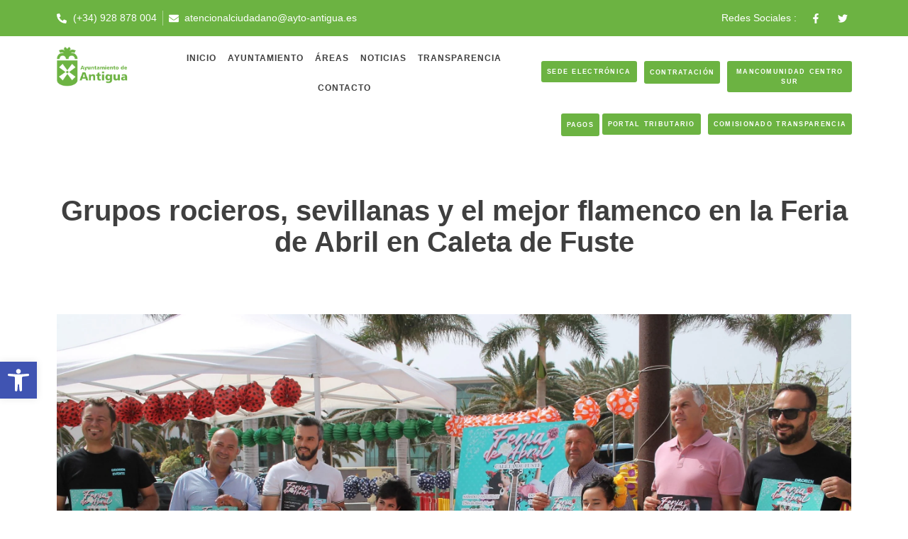

--- FILE ---
content_type: text/html; charset=UTF-8
request_url: https://ayto-antigua.es/grupos-rocieros-sevillanas-y-el-mejor-flamenco-en-la-feria-de-abril-en-caleta-de-fuste/
body_size: 47897
content:
<!doctype html><html lang="es"><head><script data-no-optimize="1">var litespeed_docref=sessionStorage.getItem("litespeed_docref");litespeed_docref&&(Object.defineProperty(document,"referrer",{get:function(){return litespeed_docref}}),sessionStorage.removeItem("litespeed_docref"));</script> <meta charset="UTF-8"><meta name="viewport" content="width=device-width, initial-scale=1"><link rel="profile" href="https://gmpg.org/xfn/11"><title>Grupos rocieros, sevillanas y el mejor flamenco en la Feria de Abril en Caleta de Fuste &#8211; Ayuntamiento de Antigua</title><meta name='robots' content='max-image-preview:large' /><style>img:is([sizes="auto" i], [sizes^="auto," i]) { contain-intrinsic-size: 3000px 1500px }</style><link rel='dns-prefetch' href='//code.responsivevoice.org' /><link rel='dns-prefetch' href='//fonts.googleapis.com' /><link rel="alternate" type="application/rss+xml" title="Ayuntamiento de Antigua &raquo; Feed" href="https://ayto-antigua.es/feed/" /><link rel="alternate" type="application/rss+xml" title="Ayuntamiento de Antigua &raquo; Feed de los comentarios" href="https://ayto-antigua.es/comments/feed/" /><link data-optimized="2" rel="stylesheet" href="https://ayto-antigua.es/wp-content/litespeed/ucss/c2c9295955a99609403e548ce86ca2bb.css?ver=352da" /><link rel='stylesheet' id='mailchimp_sf_main_css-css' href='https://ayto-antigua.es/?mcsf_action=main_css&#038;ver=1.8.0' media='all' /><style id='classic-theme-styles-inline-css'>/*! This file is auto-generated */
.wp-block-button__link{color:#fff;background-color:#32373c;border-radius:9999px;box-shadow:none;text-decoration:none;padding:calc(.667em + 2px) calc(1.333em + 2px);font-size:1.125em}.wp-block-file__button{background:#32373c;color:#fff;text-decoration:none}</style><style id='global-styles-inline-css'>:root{--wp--preset--aspect-ratio--square: 1;--wp--preset--aspect-ratio--4-3: 4/3;--wp--preset--aspect-ratio--3-4: 3/4;--wp--preset--aspect-ratio--3-2: 3/2;--wp--preset--aspect-ratio--2-3: 2/3;--wp--preset--aspect-ratio--16-9: 16/9;--wp--preset--aspect-ratio--9-16: 9/16;--wp--preset--color--black: #000000;--wp--preset--color--cyan-bluish-gray: #abb8c3;--wp--preset--color--white: #ffffff;--wp--preset--color--pale-pink: #f78da7;--wp--preset--color--vivid-red: #cf2e2e;--wp--preset--color--luminous-vivid-orange: #ff6900;--wp--preset--color--luminous-vivid-amber: #fcb900;--wp--preset--color--light-green-cyan: #7bdcb5;--wp--preset--color--vivid-green-cyan: #00d084;--wp--preset--color--pale-cyan-blue: #8ed1fc;--wp--preset--color--vivid-cyan-blue: #0693e3;--wp--preset--color--vivid-purple: #9b51e0;--wp--preset--gradient--vivid-cyan-blue-to-vivid-purple: linear-gradient(135deg,rgba(6,147,227,1) 0%,rgb(155,81,224) 100%);--wp--preset--gradient--light-green-cyan-to-vivid-green-cyan: linear-gradient(135deg,rgb(122,220,180) 0%,rgb(0,208,130) 100%);--wp--preset--gradient--luminous-vivid-amber-to-luminous-vivid-orange: linear-gradient(135deg,rgba(252,185,0,1) 0%,rgba(255,105,0,1) 100%);--wp--preset--gradient--luminous-vivid-orange-to-vivid-red: linear-gradient(135deg,rgba(255,105,0,1) 0%,rgb(207,46,46) 100%);--wp--preset--gradient--very-light-gray-to-cyan-bluish-gray: linear-gradient(135deg,rgb(238,238,238) 0%,rgb(169,184,195) 100%);--wp--preset--gradient--cool-to-warm-spectrum: linear-gradient(135deg,rgb(74,234,220) 0%,rgb(151,120,209) 20%,rgb(207,42,186) 40%,rgb(238,44,130) 60%,rgb(251,105,98) 80%,rgb(254,248,76) 100%);--wp--preset--gradient--blush-light-purple: linear-gradient(135deg,rgb(255,206,236) 0%,rgb(152,150,240) 100%);--wp--preset--gradient--blush-bordeaux: linear-gradient(135deg,rgb(254,205,165) 0%,rgb(254,45,45) 50%,rgb(107,0,62) 100%);--wp--preset--gradient--luminous-dusk: linear-gradient(135deg,rgb(255,203,112) 0%,rgb(199,81,192) 50%,rgb(65,88,208) 100%);--wp--preset--gradient--pale-ocean: linear-gradient(135deg,rgb(255,245,203) 0%,rgb(182,227,212) 50%,rgb(51,167,181) 100%);--wp--preset--gradient--electric-grass: linear-gradient(135deg,rgb(202,248,128) 0%,rgb(113,206,126) 100%);--wp--preset--gradient--midnight: linear-gradient(135deg,rgb(2,3,129) 0%,rgb(40,116,252) 100%);--wp--preset--font-size--small: 13px;--wp--preset--font-size--medium: 20px;--wp--preset--font-size--large: 36px;--wp--preset--font-size--x-large: 42px;--wp--preset--spacing--20: 0.44rem;--wp--preset--spacing--30: 0.67rem;--wp--preset--spacing--40: 1rem;--wp--preset--spacing--50: 1.5rem;--wp--preset--spacing--60: 2.25rem;--wp--preset--spacing--70: 3.38rem;--wp--preset--spacing--80: 5.06rem;--wp--preset--shadow--natural: 6px 6px 9px rgba(0, 0, 0, 0.2);--wp--preset--shadow--deep: 12px 12px 50px rgba(0, 0, 0, 0.4);--wp--preset--shadow--sharp: 6px 6px 0px rgba(0, 0, 0, 0.2);--wp--preset--shadow--outlined: 6px 6px 0px -3px rgba(255, 255, 255, 1), 6px 6px rgba(0, 0, 0, 1);--wp--preset--shadow--crisp: 6px 6px 0px rgba(0, 0, 0, 1);}:where(.is-layout-flex){gap: 0.5em;}:where(.is-layout-grid){gap: 0.5em;}body .is-layout-flex{display: flex;}.is-layout-flex{flex-wrap: wrap;align-items: center;}.is-layout-flex > :is(*, div){margin: 0;}body .is-layout-grid{display: grid;}.is-layout-grid > :is(*, div){margin: 0;}:where(.wp-block-columns.is-layout-flex){gap: 2em;}:where(.wp-block-columns.is-layout-grid){gap: 2em;}:where(.wp-block-post-template.is-layout-flex){gap: 1.25em;}:where(.wp-block-post-template.is-layout-grid){gap: 1.25em;}.has-black-color{color: var(--wp--preset--color--black) !important;}.has-cyan-bluish-gray-color{color: var(--wp--preset--color--cyan-bluish-gray) !important;}.has-white-color{color: var(--wp--preset--color--white) !important;}.has-pale-pink-color{color: var(--wp--preset--color--pale-pink) !important;}.has-vivid-red-color{color: var(--wp--preset--color--vivid-red) !important;}.has-luminous-vivid-orange-color{color: var(--wp--preset--color--luminous-vivid-orange) !important;}.has-luminous-vivid-amber-color{color: var(--wp--preset--color--luminous-vivid-amber) !important;}.has-light-green-cyan-color{color: var(--wp--preset--color--light-green-cyan) !important;}.has-vivid-green-cyan-color{color: var(--wp--preset--color--vivid-green-cyan) !important;}.has-pale-cyan-blue-color{color: var(--wp--preset--color--pale-cyan-blue) !important;}.has-vivid-cyan-blue-color{color: var(--wp--preset--color--vivid-cyan-blue) !important;}.has-vivid-purple-color{color: var(--wp--preset--color--vivid-purple) !important;}.has-black-background-color{background-color: var(--wp--preset--color--black) !important;}.has-cyan-bluish-gray-background-color{background-color: var(--wp--preset--color--cyan-bluish-gray) !important;}.has-white-background-color{background-color: var(--wp--preset--color--white) !important;}.has-pale-pink-background-color{background-color: var(--wp--preset--color--pale-pink) !important;}.has-vivid-red-background-color{background-color: var(--wp--preset--color--vivid-red) !important;}.has-luminous-vivid-orange-background-color{background-color: var(--wp--preset--color--luminous-vivid-orange) !important;}.has-luminous-vivid-amber-background-color{background-color: var(--wp--preset--color--luminous-vivid-amber) !important;}.has-light-green-cyan-background-color{background-color: var(--wp--preset--color--light-green-cyan) !important;}.has-vivid-green-cyan-background-color{background-color: var(--wp--preset--color--vivid-green-cyan) !important;}.has-pale-cyan-blue-background-color{background-color: var(--wp--preset--color--pale-cyan-blue) !important;}.has-vivid-cyan-blue-background-color{background-color: var(--wp--preset--color--vivid-cyan-blue) !important;}.has-vivid-purple-background-color{background-color: var(--wp--preset--color--vivid-purple) !important;}.has-black-border-color{border-color: var(--wp--preset--color--black) !important;}.has-cyan-bluish-gray-border-color{border-color: var(--wp--preset--color--cyan-bluish-gray) !important;}.has-white-border-color{border-color: var(--wp--preset--color--white) !important;}.has-pale-pink-border-color{border-color: var(--wp--preset--color--pale-pink) !important;}.has-vivid-red-border-color{border-color: var(--wp--preset--color--vivid-red) !important;}.has-luminous-vivid-orange-border-color{border-color: var(--wp--preset--color--luminous-vivid-orange) !important;}.has-luminous-vivid-amber-border-color{border-color: var(--wp--preset--color--luminous-vivid-amber) !important;}.has-light-green-cyan-border-color{border-color: var(--wp--preset--color--light-green-cyan) !important;}.has-vivid-green-cyan-border-color{border-color: var(--wp--preset--color--vivid-green-cyan) !important;}.has-pale-cyan-blue-border-color{border-color: var(--wp--preset--color--pale-cyan-blue) !important;}.has-vivid-cyan-blue-border-color{border-color: var(--wp--preset--color--vivid-cyan-blue) !important;}.has-vivid-purple-border-color{border-color: var(--wp--preset--color--vivid-purple) !important;}.has-vivid-cyan-blue-to-vivid-purple-gradient-background{background: var(--wp--preset--gradient--vivid-cyan-blue-to-vivid-purple) !important;}.has-light-green-cyan-to-vivid-green-cyan-gradient-background{background: var(--wp--preset--gradient--light-green-cyan-to-vivid-green-cyan) !important;}.has-luminous-vivid-amber-to-luminous-vivid-orange-gradient-background{background: var(--wp--preset--gradient--luminous-vivid-amber-to-luminous-vivid-orange) !important;}.has-luminous-vivid-orange-to-vivid-red-gradient-background{background: var(--wp--preset--gradient--luminous-vivid-orange-to-vivid-red) !important;}.has-very-light-gray-to-cyan-bluish-gray-gradient-background{background: var(--wp--preset--gradient--very-light-gray-to-cyan-bluish-gray) !important;}.has-cool-to-warm-spectrum-gradient-background{background: var(--wp--preset--gradient--cool-to-warm-spectrum) !important;}.has-blush-light-purple-gradient-background{background: var(--wp--preset--gradient--blush-light-purple) !important;}.has-blush-bordeaux-gradient-background{background: var(--wp--preset--gradient--blush-bordeaux) !important;}.has-luminous-dusk-gradient-background{background: var(--wp--preset--gradient--luminous-dusk) !important;}.has-pale-ocean-gradient-background{background: var(--wp--preset--gradient--pale-ocean) !important;}.has-electric-grass-gradient-background{background: var(--wp--preset--gradient--electric-grass) !important;}.has-midnight-gradient-background{background: var(--wp--preset--gradient--midnight) !important;}.has-small-font-size{font-size: var(--wp--preset--font-size--small) !important;}.has-medium-font-size{font-size: var(--wp--preset--font-size--medium) !important;}.has-large-font-size{font-size: var(--wp--preset--font-size--large) !important;}.has-x-large-font-size{font-size: var(--wp--preset--font-size--x-large) !important;}
:where(.wp-block-post-template.is-layout-flex){gap: 1.25em;}:where(.wp-block-post-template.is-layout-grid){gap: 1.25em;}
:where(.wp-block-columns.is-layout-flex){gap: 2em;}:where(.wp-block-columns.is-layout-grid){gap: 2em;}
:root :where(.wp-block-pullquote){font-size: 1.5em;line-height: 1.6;}</style><style id='elementor-frontend-inline-css'>.elementor-kit-17{--e-global-color-primary:#3F3F3F;--e-global-color-secondary:#6CB342;--e-global-color-text:#7A7A7A;--e-global-color-accent:#6CB342;--e-global-color-1d6adeb:#F8F8F8;--e-global-color-2a3a006:#E3E3E3;--e-global-color-646236c:#6CB342;--e-global-typography-primary-font-family:"Inter";--e-global-typography-primary-font-weight:700;--e-global-typography-primary-line-height:1.1em;--e-global-typography-secondary-font-family:"Inter";--e-global-typography-secondary-font-weight:700;--e-global-typography-secondary-line-height:1.1em;--e-global-typography-text-font-family:"Heebo";--e-global-typography-text-font-weight:400;--e-global-typography-accent-font-family:"Inter";--e-global-typography-accent-font-weight:500;color:#7A7A7A;font-family:"Heebo", Sans-serif;font-weight:400;}.elementor-kit-17 button,.elementor-kit-17 input[type="button"],.elementor-kit-17 input[type="submit"],.elementor-kit-17 .elementor-button{background-color:#6CB342;font-family:"Inter", Sans-serif;font-size:14px;font-weight:600;text-transform:uppercase;letter-spacing:1.3px;color:#FFFFFF;border-style:solid;border-width:0px 0px 0px 0px;padding:18px 32px 18px 32px;}.elementor-kit-17 e-page-transition{background-color:#FFBC7D;}.elementor-kit-17 a{color:#00BF71;font-family:"Heebo", Sans-serif;font-weight:400;}.elementor-kit-17 h1{color:#3F3F3F;font-family:var( --e-global-typography-primary-font-family ), Sans-serif;font-weight:var( --e-global-typography-primary-font-weight );line-height:var( --e-global-typography-primary-line-height );}.elementor-kit-17 h2{color:#3F3F3F;font-family:var( --e-global-typography-primary-font-family ), Sans-serif;font-weight:var( --e-global-typography-primary-font-weight );line-height:var( --e-global-typography-primary-line-height );}.elementor-kit-17 h3{color:#3F3F3F;font-family:var( --e-global-typography-primary-font-family ), Sans-serif;font-weight:var( --e-global-typography-primary-font-weight );line-height:var( --e-global-typography-primary-line-height );}.elementor-kit-17 h4{color:#3F3F3F;font-family:var( --e-global-typography-primary-font-family ), Sans-serif;font-weight:var( --e-global-typography-primary-font-weight );line-height:var( --e-global-typography-primary-line-height );}.elementor-kit-17 h5{color:#3F3F3F;font-family:var( --e-global-typography-secondary-font-family ), Sans-serif;font-weight:var( --e-global-typography-secondary-font-weight );line-height:var( --e-global-typography-secondary-line-height );}.elementor-kit-17 h6{color:var( --e-global-color-primary );font-family:var( --e-global-typography-secondary-font-family ), Sans-serif;font-weight:var( --e-global-typography-secondary-font-weight );line-height:var( --e-global-typography-secondary-line-height );}.elementor-kit-17 label{color:#3F3F3F;font-family:"Inter", Sans-serif;font-size:16px;font-weight:400;line-height:2.2em;}.elementor-kit-17 input:not([type="button"]):not([type="submit"]),.elementor-kit-17 textarea,.elementor-kit-17 .elementor-field-textual{font-family:"Heebo", Sans-serif;font-weight:400;border-style:solid;border-width:1px 1px 1px 1px;border-color:#E3E3E3;}.elementor-section.elementor-section-boxed > .elementor-container{max-width:1140px;}.e-con{--container-max-width:1140px;}.elementor-widget:not(:last-child){margin-block-end:20px;}.elementor-element{--widgets-spacing:20px 20px;--widgets-spacing-row:20px;--widgets-spacing-column:20px;}{}h1.entry-title{display:var(--page-title-display);}.site-header .site-branding{flex-direction:column;align-items:stretch;}.site-header{padding-inline-end:0px;padding-inline-start:0px;}.site-footer .site-branding{flex-direction:column;align-items:stretch;}@media(max-width:1024px){.elementor-kit-17 h1{line-height:var( --e-global-typography-primary-line-height );}.elementor-kit-17 h2{line-height:var( --e-global-typography-primary-line-height );}.elementor-kit-17 h3{line-height:var( --e-global-typography-primary-line-height );}.elementor-kit-17 h4{line-height:var( --e-global-typography-primary-line-height );}.elementor-kit-17 h5{line-height:var( --e-global-typography-secondary-line-height );}.elementor-kit-17 h6{line-height:var( --e-global-typography-secondary-line-height );}.elementor-section.elementor-section-boxed > .elementor-container{max-width:1024px;}.e-con{--container-max-width:1024px;}}@media(max-width:767px){.elementor-kit-17 h1{line-height:var( --e-global-typography-primary-line-height );}.elementor-kit-17 h2{line-height:var( --e-global-typography-primary-line-height );}.elementor-kit-17 h3{line-height:var( --e-global-typography-primary-line-height );}.elementor-kit-17 h4{line-height:var( --e-global-typography-primary-line-height );}.elementor-kit-17 h5{line-height:var( --e-global-typography-secondary-line-height );}.elementor-kit-17 h6{line-height:var( --e-global-typography-secondary-line-height );}.elementor-section.elementor-section-boxed > .elementor-container{max-width:767px;}.e-con{--container-max-width:767px;}}/* Start custom CSS */.tribe-events-single-section.tribe-events-event-meta.primary.tribe-clearfix {
    width: 100% !important;
}
.tribe-events-venue-map {
    width: 100%;
}
.fc-event, .fc-event-dot {
    background-color: #6CB342 !important;
}
h2.eael-ec-modal-title {
    margin: 20px 0 !important;
}
.eael-event-calendar-wrapper .eaelec-modal-header {
    padding: 0px 30px 20px;
    color: #fff;
    border-color: #090;
    overflow: auto;
    margin-top: 8px;
}
.eael-event-calendar-wrapper .eaelec-modal-body {
    padding: 0 35px 0 35px;
    margin: 10px 0;
    color: #555;
    height: 300px;
    overflow-y: auto;
    word-break: break-word;
    line-height: 1.5;
}
h1.tribe-events-single-event-title {
    font-size: 26px;
}
ul.tribe-events-sub-nav {
    padding: 0;
}
span.fc-list-heading-main {
    color: #fff;
}
span.fc-list-heading-alt {
    color: #fff;
}
.fc-more-popover {
    width: 400px;
}
.fc-content {
    padding: 0px 10px 0px 15px !Important ;
}
a.eaelec-event-details-link {
    color: #ffffff;
    font-family: "Heebo", Sans-serif;
    font-weight: 400;
    background: #6CB342;
    padding: 10px 20px;
}
.eael-event-calendar-wrapper .eaelec-modal-body {
    padding: 0 10px 0 35px;
    margin: 20px 0 0;
}
.eael-event-calendar-wrapper .eaelec-modal-footer {
    padding: 0px 10px 20px 35px;
    color: #fff;
    border: 0px solid #ffffff00;
}
.eael-reading-progress-wrap .eael-reading-progress .eael-reading-progress-fill {
    height: 5px !important;
    background-color: #6CB342 !important;
    transition: width 50ms ease;
}/* End custom CSS */
.elementor-58 .elementor-element.elementor-element-41ba83d9 > .elementor-container > .elementor-column > .elementor-widget-wrap{align-content:center;align-items:center;}.elementor-58 .elementor-element.elementor-element-41ba83d9:not(.elementor-motion-effects-element-type-background), .elementor-58 .elementor-element.elementor-element-41ba83d9 > .elementor-motion-effects-container > .elementor-motion-effects-layer{background-color:#6CB342;}.elementor-58 .elementor-element.elementor-element-41ba83d9{transition:background 0.3s, border 0.3s, border-radius 0.3s, box-shadow 0.3s;padding:5px 0px 5px 0px;z-index:3;}.elementor-58 .elementor-element.elementor-element-41ba83d9 > .elementor-background-overlay{transition:background 0.3s, border-radius 0.3s, opacity 0.3s;}.elementor-58 .elementor-element.elementor-element-422591fd .elementor-icon-list-items:not(.elementor-inline-items) .elementor-icon-list-item:not(:last-child){padding-block-end:calc(50px/2);}.elementor-58 .elementor-element.elementor-element-422591fd .elementor-icon-list-items:not(.elementor-inline-items) .elementor-icon-list-item:not(:first-child){margin-block-start:calc(50px/2);}.elementor-58 .elementor-element.elementor-element-422591fd .elementor-icon-list-items.elementor-inline-items .elementor-icon-list-item{margin-inline:calc(50px/2);}.elementor-58 .elementor-element.elementor-element-422591fd .elementor-icon-list-items.elementor-inline-items{margin-inline:calc(-50px/2);}.elementor-58 .elementor-element.elementor-element-422591fd .elementor-icon-list-items.elementor-inline-items .elementor-icon-list-item:after{inset-inline-end:calc(-50px/2);}.elementor-58 .elementor-element.elementor-element-422591fd .elementor-icon-list-item:not(:last-child):after{content:"";border-color:#FFFFFF6E;}.elementor-58 .elementor-element.elementor-element-422591fd .elementor-icon-list-items:not(.elementor-inline-items) .elementor-icon-list-item:not(:last-child):after{border-block-start-style:solid;border-block-start-width:1px;}.elementor-58 .elementor-element.elementor-element-422591fd .elementor-icon-list-items.elementor-inline-items .elementor-icon-list-item:not(:last-child):after{border-inline-start-style:solid;}.elementor-58 .elementor-element.elementor-element-422591fd .elementor-inline-items .elementor-icon-list-item:not(:last-child):after{border-inline-start-width:1px;}.elementor-58 .elementor-element.elementor-element-422591fd .elementor-icon-list-icon i{color:#FFFFFF;transition:color 0.3s;}.elementor-58 .elementor-element.elementor-element-422591fd .elementor-icon-list-icon svg{fill:#FFFFFF;transition:fill 0.3s;}.elementor-58 .elementor-element.elementor-element-422591fd{--e-icon-list-icon-size:14px;--icon-vertical-offset:0px;}.elementor-58 .elementor-element.elementor-element-422591fd .elementor-icon-list-item > .elementor-icon-list-text, .elementor-58 .elementor-element.elementor-element-422591fd .elementor-icon-list-item > a{font-family:"Heebo", Sans-serif;font-size:14px;font-weight:400;}.elementor-58 .elementor-element.elementor-element-422591fd .elementor-icon-list-text{color:#FFFFFF;transition:color 0.3s;}.elementor-58 .elementor-element.elementor-element-6b65fd5f .elementor-icon-list-items:not(.elementor-inline-items) .elementor-icon-list-item:not(:last-child){padding-block-end:calc(20px/2);}.elementor-58 .elementor-element.elementor-element-6b65fd5f .elementor-icon-list-items:not(.elementor-inline-items) .elementor-icon-list-item:not(:first-child){margin-block-start:calc(20px/2);}.elementor-58 .elementor-element.elementor-element-6b65fd5f .elementor-icon-list-items.elementor-inline-items .elementor-icon-list-item{margin-inline:calc(20px/2);}.elementor-58 .elementor-element.elementor-element-6b65fd5f .elementor-icon-list-items.elementor-inline-items{margin-inline:calc(-20px/2);}.elementor-58 .elementor-element.elementor-element-6b65fd5f .elementor-icon-list-items.elementor-inline-items .elementor-icon-list-item:after{inset-inline-end:calc(-20px/2);}.elementor-58 .elementor-element.elementor-element-6b65fd5f .elementor-icon-list-icon i{color:#FFFFFF;transition:color 0.3s;}.elementor-58 .elementor-element.elementor-element-6b65fd5f .elementor-icon-list-icon svg{fill:#FFFFFF;transition:fill 0.3s;}.elementor-58 .elementor-element.elementor-element-6b65fd5f{--e-icon-list-icon-size:14px;--e-icon-list-icon-align:right;--e-icon-list-icon-margin:0 0 0 calc(var(--e-icon-list-icon-size, 1em) * 0.25);--icon-vertical-offset:0px;}.elementor-58 .elementor-element.elementor-element-6b65fd5f .elementor-icon-list-icon{padding-inline-end:0px;}.elementor-58 .elementor-element.elementor-element-6b65fd5f .elementor-icon-list-item > .elementor-icon-list-text, .elementor-58 .elementor-element.elementor-element-6b65fd5f .elementor-icon-list-item > a{font-family:"Heebo", Sans-serif;font-size:14px;font-weight:400;}.elementor-58 .elementor-element.elementor-element-6b65fd5f .elementor-icon-list-text{color:#FFFFFF;transition:color 0.3s;}.elementor-58 .elementor-element.elementor-element-44299216 > .elementor-widget-container{margin:5px 0px 5px 0px;}.elementor-58 .elementor-element.elementor-element-44299216{text-align:left;}.elementor-58 .elementor-element.elementor-element-44299216 img{width:80%;}.elementor-58 .elementor-element.elementor-element-1b9167ca .elementskit-navbar-nav .elementskit-submenu-panel > li > a{background-color:#FFFFFF;font-family:"Inter", Sans-serif;font-size:14px;font-weight:600;text-transform:uppercase;letter-spacing:1px;padding:15px 15px 15px 15px;color:#000000;}.elementor-58 .elementor-element.elementor-element-1b9167ca .elementskit-navbar-nav .elementskit-submenu-panel{background-color:#FFFFFF;border-style:solid;border-width:0px 0px 0px 0px;border-radius:0px 0px 0px 0px;min-width:220px;box-shadow:0px 3px 15px 0px rgba(0, 0, 0, 0.05);}.elementor-58 .elementor-element.elementor-element-1b9167ca .elementskit-menu-hamburger{background-color:#6CB342;float:right;}.elementor-58 .elementor-element.elementor-element-1b9167ca .elementskit-menu-close{background-color:#00BF71;border-style:solid;color:#FFFFFF;}.elementor-58 .elementor-element.elementor-element-1b9167ca{width:var( --container-widget-width, 104.33% );max-width:104.33%;--container-widget-width:104.33%;--container-widget-flex-grow:0;}.elementor-58 .elementor-element.elementor-element-1b9167ca.elementor-element{--flex-grow:0;--flex-shrink:0;}.elementor-58 .elementor-element.elementor-element-1b9167ca .elementskit-menu-container{height:84px;border-radius:0px 0px 0px 0px;}.elementor-58 .elementor-element.elementor-element-1b9167ca .elementskit-navbar-nav > li > a{font-family:"Inter", Sans-serif;font-size:12px;font-weight:600;text-transform:uppercase;letter-spacing:1px;color:var( --e-global-color-primary );padding:0px 8px 0px 8px;}.elementor-58 .elementor-element.elementor-element-1b9167ca .elementskit-navbar-nav > li > a:hover{color:#6CB342;}.elementor-58 .elementor-element.elementor-element-1b9167ca .elementskit-navbar-nav > li > a:focus{color:#6CB342;}.elementor-58 .elementor-element.elementor-element-1b9167ca .elementskit-navbar-nav > li > a:active{color:#6CB342;}.elementor-58 .elementor-element.elementor-element-1b9167ca .elementskit-navbar-nav > li:hover > a{color:#6CB342;}.elementor-58 .elementor-element.elementor-element-1b9167ca .elementskit-navbar-nav > li:hover > a .elementskit-submenu-indicator{color:#6CB342;}.elementor-58 .elementor-element.elementor-element-1b9167ca .elementskit-navbar-nav > li > a:hover .elementskit-submenu-indicator{color:#6CB342;}.elementor-58 .elementor-element.elementor-element-1b9167ca .elementskit-navbar-nav > li > a:focus .elementskit-submenu-indicator{color:#6CB342;}.elementor-58 .elementor-element.elementor-element-1b9167ca .elementskit-navbar-nav > li > a:active .elementskit-submenu-indicator{color:#6CB342;}.elementor-58 .elementor-element.elementor-element-1b9167ca .elementskit-navbar-nav > li.current-menu-item > a{color:#6CB342;}.elementor-58 .elementor-element.elementor-element-1b9167ca .elementskit-navbar-nav > li.current-menu-ancestor > a{color:#6CB342;}.elementor-58 .elementor-element.elementor-element-1b9167ca .elementskit-navbar-nav > li.current-menu-ancestor > a .elementskit-submenu-indicator{color:#6CB342;}.elementor-58 .elementor-element.elementor-element-1b9167ca .elementskit-navbar-nav > li > a .elementskit-submenu-indicator{color:#101010;fill:#101010;}.elementor-58 .elementor-element.elementor-element-1b9167ca .elementskit-navbar-nav > li > a .ekit-submenu-indicator-icon{color:#101010;fill:#101010;}.elementor-58 .elementor-element.elementor-element-1b9167ca .elementskit-navbar-nav .elementskit-submenu-panel > li > a:hover{color:#00BF71;}.elementor-58 .elementor-element.elementor-element-1b9167ca .elementskit-navbar-nav .elementskit-submenu-panel > li > a:focus{color:#00BF71;}.elementor-58 .elementor-element.elementor-element-1b9167ca .elementskit-navbar-nav .elementskit-submenu-panel > li > a:active{color:#00BF71;}.elementor-58 .elementor-element.elementor-element-1b9167ca .elementskit-navbar-nav .elementskit-submenu-panel > li:hover > a{color:#00BF71;}.elementor-58 .elementor-element.elementor-element-1b9167ca .elementskit-navbar-nav .elementskit-submenu-panel > li.current-menu-item > a{color:#00BF71 !important;}.elementor-58 .elementor-element.elementor-element-1b9167ca .elementskit-submenu-panel{padding:0px 10px 10px 10px;}.elementor-58 .elementor-element.elementor-element-1b9167ca .elementskit-menu-hamburger .elementskit-menu-hamburger-icon{background-color:#FFFFFF;}.elementor-58 .elementor-element.elementor-element-1b9167ca .elementskit-menu-hamburger > .ekit-menu-icon{color:#FFFFFF;}.elementor-58 .elementor-element.elementor-element-1b9167ca .elementskit-menu-hamburger:hover .elementskit-menu-hamburger-icon{background-color:#FFFFFF;}.elementor-58 .elementor-element.elementor-element-1b9167ca .elementskit-menu-hamburger:hover > .ekit-menu-icon{color:#FFFFFF;}.elementor-58 .elementor-element.elementor-element-1b9167ca .elementskit-menu-close:hover{color:#FFFFFFF7;}.elementor-58 .elementor-element.elementor-element-e213e83.elementor-column > .elementor-widget-wrap{justify-content:flex-end;}.elementor-58 .elementor-element.elementor-element-e213e83 > .elementor-element-populated{margin:0px 0px 0px 0px;--e-column-margin-right:0px;--e-column-margin-left:0px;padding:30px 0px 0px 0px;}.elementor-58 .elementor-element.elementor-element-982db27 .elementor-button{background-color:#6CB342;font-family:"Inter", Sans-serif;font-size:9px;font-weight:600;text-transform:uppercase;line-height:1.6em;letter-spacing:1.3px;word-spacing:0.1em;padding:8px 8px 8px 8px;}.elementor-58 .elementor-element.elementor-element-982db27{width:auto;max-width:auto;}.elementor-58 .elementor-element.elementor-element-982db27 > .elementor-widget-container{padding:5px 5px 5px 5px;}.elementor-58 .elementor-element.elementor-element-903ce6f .elementor-button{background-color:#6CB342;font-family:"Inter", Sans-serif;font-size:9px;font-weight:600;text-transform:uppercase;line-height:1.8em;letter-spacing:1.3px;word-spacing:0.1em;padding:8px 8px 8px 8px;}.elementor-58 .elementor-element.elementor-element-903ce6f{width:auto;max-width:auto;}.elementor-58 .elementor-element.elementor-element-903ce6f > .elementor-widget-container{padding:5px 5px 5px 5px;}.elementor-58 .elementor-element.elementor-element-80c6add .elementor-button{background-color:#6CB342;font-family:"Inter", Sans-serif;font-size:9px;font-weight:600;text-transform:uppercase;line-height:1.6em;letter-spacing:1.3px;word-spacing:0.1em;padding:8px 8px 8px 8px;}.elementor-58 .elementor-element.elementor-element-80c6add{width:var( --container-widget-width, 39.235% );max-width:39.235%;--container-widget-width:39.235%;--container-widget-flex-grow:0;}.elementor-58 .elementor-element.elementor-element-80c6add > .elementor-widget-container{padding:5px 5px 5px 5px;}.elementor-58 .elementor-element.elementor-element-80c6add.elementor-element{--flex-grow:0;--flex-shrink:0;}.elementor-58 .elementor-element.elementor-element-809b98c .elementor-button{background-color:#6CB342;font-family:"Inter", Sans-serif;font-size:9px;font-weight:600;text-transform:uppercase;line-height:1.8em;letter-spacing:1.3px;word-spacing:0.1em;padding:8px 8px 8px 8px;}.elementor-58 .elementor-element.elementor-element-809b98c{width:var( --container-widget-width, 12.295% );max-width:12.295%;--container-widget-width:12.295%;--container-widget-flex-grow:0;}.elementor-58 .elementor-element.elementor-element-809b98c > .elementor-widget-container{padding:5px 5px 5px 5px;}.elementor-58 .elementor-element.elementor-element-809b98c.elementor-element{--flex-grow:0;--flex-shrink:0;}.elementor-58 .elementor-element.elementor-element-745ba90 .elementor-button{background-color:#6CB342;font-family:"Inter", Sans-serif;font-size:9px;font-weight:600;text-transform:uppercase;line-height:1.6em;letter-spacing:1.3px;word-spacing:0.1em;padding:8px 8px 8px 8px;}.elementor-58 .elementor-element.elementor-element-745ba90{width:auto;max-width:auto;}.elementor-58 .elementor-element.elementor-element-745ba90 > .elementor-widget-container{padding:5px 5px 5px 5px;}.elementor-58 .elementor-element.elementor-element-a13737c .elementor-button{background-color:#6CB342;font-family:"Inter", Sans-serif;font-size:9px;font-weight:600;text-transform:uppercase;line-height:1.6em;letter-spacing:1.3px;word-spacing:0.1em;padding:8px 8px 8px 8px;}.elementor-58 .elementor-element.elementor-element-a13737c{width:auto;max-width:auto;}.elementor-58 .elementor-element.elementor-element-a13737c > .elementor-widget-container{padding:5px 5px 5px 5px;}.elementor-theme-builder-content-area{height:400px;}.elementor-location-header:before, .elementor-location-footer:before{content:"";display:table;clear:both;}@media(max-width:1024px){.elementor-58 .elementor-element.elementor-element-41ba83d9{padding:10px 0px 10px 0px;z-index:0;}.elementor-58 .elementor-element.elementor-element-37149624 > .elementor-element-populated{padding:5px 0px 5px 20px;}.elementor-58 .elementor-element.elementor-element-3870dedf > .elementor-element-populated{padding:5px 20px 5px 0px;}.elementor-58 .elementor-element.elementor-element-44299216{text-align:left;}.elementor-58 .elementor-element.elementor-element-44299216 img{width:60%;}.elementor-58 .elementor-element.elementor-element-a0ff817 > .elementor-element-populated{padding:18px 0px 0px 0px;}.elementor-58 .elementor-element.elementor-element-1b9167ca .elementskit-menu-container{background-color:#FFFFFF;max-width:350px;border-radius:0px 0px 0px 0px;}.elementor-58 .elementor-element.elementor-element-1b9167ca .elementskit-nav-identity-panel{padding:20px 20px 10px 20px;}.elementor-58 .elementor-element.elementor-element-1b9167ca .elementskit-navbar-nav > li > a{color:#3F3F3F;padding:10px 15px 25px 25px;}.elementor-58 .elementor-element.elementor-element-1b9167ca .elementskit-navbar-nav > li > a:hover{color:#00BF71;}.elementor-58 .elementor-element.elementor-element-1b9167ca .elementskit-navbar-nav > li > a:focus{color:#00BF71;}.elementor-58 .elementor-element.elementor-element-1b9167ca .elementskit-navbar-nav > li > a:active{color:#00BF71;}.elementor-58 .elementor-element.elementor-element-1b9167ca .elementskit-navbar-nav > li:hover > a{color:#00BF71;}.elementor-58 .elementor-element.elementor-element-1b9167ca .elementskit-navbar-nav > li:hover > a .elementskit-submenu-indicator{color:#00BF71;}.elementor-58 .elementor-element.elementor-element-1b9167ca .elementskit-navbar-nav > li > a:hover .elementskit-submenu-indicator{color:#00BF71;}.elementor-58 .elementor-element.elementor-element-1b9167ca .elementskit-navbar-nav > li > a:focus .elementskit-submenu-indicator{color:#00BF71;}.elementor-58 .elementor-element.elementor-element-1b9167ca .elementskit-navbar-nav > li > a:active .elementskit-submenu-indicator{color:#00BF71;}.elementor-58 .elementor-element.elementor-element-1b9167ca .elementskit-navbar-nav > li.current-menu-item > a{color:#00BF71;}.elementor-58 .elementor-element.elementor-element-1b9167ca .elementskit-navbar-nav > li.current-menu-ancestor > a{color:#00BF71;}.elementor-58 .elementor-element.elementor-element-1b9167ca .elementskit-navbar-nav > li.current-menu-ancestor > a .elementskit-submenu-indicator{color:#00BF71;}.elementor-58 .elementor-element.elementor-element-1b9167ca .elementskit-navbar-nav-default .elementskit-dropdown-has>a .elementskit-submenu-indicator{margin:0px 0px 0px 15px;}.elementor-58 .elementor-element.elementor-element-1b9167ca .elementskit-navbar-nav-default .elementskit-dropdown-has>a .ekit-submenu-indicator-icon{margin:0px 0px 0px 15px;}.elementor-58 .elementor-element.elementor-element-1b9167ca .elementskit-navbar-nav .elementskit-submenu-panel > li > a{padding:20px 15px 20px 15px;}.elementor-58 .elementor-element.elementor-element-1b9167ca .elementskit-navbar-nav .elementskit-submenu-panel{border-radius:0px 0px 0px 0px;}.elementor-58 .elementor-element.elementor-element-1b9167ca .elementskit-menu-hamburger{padding:10px 10px 10px 10px;width:45px;border-radius:3px;}.elementor-58 .elementor-element.elementor-element-1b9167ca .elementskit-menu-close{padding:10px 10px 10px 10px;margin:12px 12px 12px 12px;width:45px;border-radius:3px;border-width:0px 0px 0px 0px;}.elementor-58 .elementor-element.elementor-element-1b9167ca .elementskit-nav-logo > img{max-width:160px;max-height:60px;}.elementor-58 .elementor-element.elementor-element-1b9167ca .elementskit-nav-logo{margin:5px 0px 5px 0px;padding:5px 5px 5px 5px;}.elementor-58 .elementor-element.elementor-element-e213e83 > .elementor-element-populated{padding:12px 0px 0px 0px;}.elementor-58 .elementor-element.elementor-element-982db27 .elementor-button{padding:10px 10px 10px 10px;}.elementor-58 .elementor-element.elementor-element-903ce6f .elementor-button{padding:10px 10px 10px 10px;}.elementor-58 .elementor-element.elementor-element-80c6add .elementor-button{padding:10px 10px 10px 10px;}.elementor-58 .elementor-element.elementor-element-809b98c .elementor-button{padding:10px 10px 10px 10px;}.elementor-58 .elementor-element.elementor-element-745ba90 .elementor-button{padding:10px 10px 10px 10px;}.elementor-58 .elementor-element.elementor-element-a13737c .elementor-button{padding:10px 10px 10px 10px;}}@media(max-width:767px){.elementor-58 .elementor-element.elementor-element-5e7d655{width:40%;}.elementor-58 .elementor-element.elementor-element-44299216 img{width:90%;}.elementor-58 .elementor-element.elementor-element-a0ff817{width:60%;}.elementor-58 .elementor-element.elementor-element-a0ff817 > .elementor-element-populated{padding:25px 0px 0px 0px;}.elementor-58 .elementor-element.elementor-element-1b9167ca .elementskit-nav-logo > img{max-width:150px;max-height:70px;}.elementor-58 .elementor-element.elementor-element-e213e83 > .elementor-element-populated{padding:0px 0px 9px 0px;}}@media(min-width:768px){.elementor-58 .elementor-element.elementor-element-5e7d655{width:12.883%;}.elementor-58 .elementor-element.elementor-element-a0ff817{width:45.224%;}.elementor-58 .elementor-element.elementor-element-e213e83{width:41.559%;}}@media(max-width:1024px) and (min-width:768px){.elementor-58 .elementor-element.elementor-element-37149624{width:60%;}.elementor-58 .elementor-element.elementor-element-3870dedf{width:40%;}.elementor-58 .elementor-element.elementor-element-5e7d655{width:20%;}.elementor-58 .elementor-element.elementor-element-a0ff817{width:9%;}.elementor-58 .elementor-element.elementor-element-e213e83{width:70%;}}
.elementor-69 .elementor-element.elementor-element-39618801:not(.elementor-motion-effects-element-type-background), .elementor-69 .elementor-element.elementor-element-39618801 > .elementor-motion-effects-container > .elementor-motion-effects-layer{background-color:#292929;}.elementor-69 .elementor-element.elementor-element-39618801 > .elementor-background-overlay{opacity:0.4;transition:background 0.3s, border-radius 0.3s, opacity 0.3s;}.elementor-69 .elementor-element.elementor-element-39618801{transition:background 0.3s, border 0.3s, border-radius 0.3s, box-shadow 0.3s;padding:40px 0px 20px 0px;}.elementor-69 .elementor-element.elementor-element-65ae03e6{margin-top:10px;margin-bottom:0px;}.elementor-69 .elementor-element.elementor-element-3ae578ad > .elementor-element-populated{padding:10px 40px 10px 10px;}.elementor-69 .elementor-element.elementor-element-5c13d6b2{text-align:center;}.elementor-69 .elementor-element.elementor-element-5c13d6b2 img{width:40%;}.elementor-69 .elementor-element.elementor-element-75ea08d .elementor-repeater-item-2195dc4 > a{color:#292929;background-color:#FFFFFF;}.elementor-69 .elementor-element.elementor-element-75ea08d .elementor-repeater-item-2195dc4 > a svg path{stroke:#292929;fill:#292929;}.elementor-69 .elementor-element.elementor-element-75ea08d .elementor-repeater-item-107bc97 > a{color:#292929;background-color:#FFFFFF;}.elementor-69 .elementor-element.elementor-element-75ea08d .elementor-repeater-item-107bc97 > a svg path{stroke:#292929;fill:#292929;}.elementor-69 .elementor-element.elementor-element-75ea08d .ekit_social_media{text-align:center;}.elementor-69 .elementor-element.elementor-element-75ea08d .ekit_social_media > li > a{text-align:center;text-decoration:none;border-radius:0% 0% 30% 30%;width:30px;height:35px;line-height:38px;}.elementor-69 .elementor-element.elementor-element-75ea08d .ekit_social_media > li{display:inline-block;margin:5px 5px 5px 5px;}.elementor-69 .elementor-element.elementor-element-75ea08d .ekit_social_media > li > a i{font-size:15px;}.elementor-69 .elementor-element.elementor-element-75ea08d .ekit_social_media > li > a svg{max-width:15px;}.elementor-69 .elementor-element.elementor-element-3de1a055 .elementor-heading-title{font-family:"Inter", Sans-serif;font-size:18px;font-weight:600;color:#FFFFFF;}.elementor-69 .elementor-element.elementor-element-af8fbd7 .elementor-icon-list-items:not(.elementor-inline-items) .elementor-icon-list-item:not(:last-child){padding-block-end:calc(13px/2);}.elementor-69 .elementor-element.elementor-element-af8fbd7 .elementor-icon-list-items:not(.elementor-inline-items) .elementor-icon-list-item:not(:first-child){margin-block-start:calc(13px/2);}.elementor-69 .elementor-element.elementor-element-af8fbd7 .elementor-icon-list-items.elementor-inline-items .elementor-icon-list-item{margin-inline:calc(13px/2);}.elementor-69 .elementor-element.elementor-element-af8fbd7 .elementor-icon-list-items.elementor-inline-items{margin-inline:calc(-13px/2);}.elementor-69 .elementor-element.elementor-element-af8fbd7 .elementor-icon-list-items.elementor-inline-items .elementor-icon-list-item:after{inset-inline-end:calc(-13px/2);}.elementor-69 .elementor-element.elementor-element-af8fbd7 .elementor-icon-list-icon i{color:#FFFFFF;transition:color 0.3s;}.elementor-69 .elementor-element.elementor-element-af8fbd7 .elementor-icon-list-icon svg{fill:#FFFFFF;transition:fill 0.3s;}.elementor-69 .elementor-element.elementor-element-af8fbd7{--e-icon-list-icon-size:14px;--icon-vertical-offset:0px;}.elementor-69 .elementor-element.elementor-element-af8fbd7 .elementor-icon-list-item > .elementor-icon-list-text, .elementor-69 .elementor-element.elementor-element-af8fbd7 .elementor-icon-list-item > a{font-family:"Heebo", Sans-serif;font-size:16px;font-weight:400;}.elementor-69 .elementor-element.elementor-element-af8fbd7 .elementor-icon-list-text{color:#7A7A7A;transition:color 0.3s;}.elementor-69 .elementor-element.elementor-element-af8fbd7 .elementor-icon-list-item:hover .elementor-icon-list-text{color:#FFFFFF;}.elementor-69 .elementor-element.elementor-element-2b935185 .elementor-heading-title{font-family:"Inter", Sans-serif;font-size:18px;font-weight:600;color:#FFFFFF;}.elementor-69 .elementor-element.elementor-element-268c2315 .elementor-icon-list-items:not(.elementor-inline-items) .elementor-icon-list-item:not(:last-child){padding-block-end:calc(13px/2);}.elementor-69 .elementor-element.elementor-element-268c2315 .elementor-icon-list-items:not(.elementor-inline-items) .elementor-icon-list-item:not(:first-child){margin-block-start:calc(13px/2);}.elementor-69 .elementor-element.elementor-element-268c2315 .elementor-icon-list-items.elementor-inline-items .elementor-icon-list-item{margin-inline:calc(13px/2);}.elementor-69 .elementor-element.elementor-element-268c2315 .elementor-icon-list-items.elementor-inline-items{margin-inline:calc(-13px/2);}.elementor-69 .elementor-element.elementor-element-268c2315 .elementor-icon-list-items.elementor-inline-items .elementor-icon-list-item:after{inset-inline-end:calc(-13px/2);}.elementor-69 .elementor-element.elementor-element-268c2315 .elementor-icon-list-icon i{color:#FFFFFF;transition:color 0.3s;}.elementor-69 .elementor-element.elementor-element-268c2315 .elementor-icon-list-icon svg{fill:#FFFFFF;transition:fill 0.3s;}.elementor-69 .elementor-element.elementor-element-268c2315{--e-icon-list-icon-size:14px;--icon-vertical-offset:0px;}.elementor-69 .elementor-element.elementor-element-268c2315 .elementor-icon-list-item > .elementor-icon-list-text, .elementor-69 .elementor-element.elementor-element-268c2315 .elementor-icon-list-item > a{font-family:"Heebo", Sans-serif;font-size:16px;font-weight:400;}.elementor-69 .elementor-element.elementor-element-268c2315 .elementor-icon-list-text{color:#7A7A7A;transition:color 0.3s;}.elementor-69 .elementor-element.elementor-element-268c2315 .elementor-icon-list-item:hover .elementor-icon-list-text{color:#FFFFFF;}.elementor-69 .elementor-element.elementor-element-4ee0043f > .elementor-element-populated{margin:0px 0px 0px 30px;--e-column-margin-right:0px;--e-column-margin-left:30px;}.elementor-69 .elementor-element.elementor-element-6e8173a .elementor-heading-title{font-family:"Inter", Sans-serif;font-size:18px;font-weight:600;color:#FFFFFF;}.elementor-69 .elementor-element.elementor-element-b3c7717 .ekit-form form input[type="submit"]{background-color:transparent;color:#FFFFFF;background-image:linear-gradient(180deg, #6CB342 0%, #6CB342 100%);box-shadow:0px 0px 10px 0px rgba(0,0,0,0.5);}.elementor-69 .elementor-element.elementor-element-b3c7717{width:var( --container-widget-width, 100% );max-width:100%;--container-widget-width:100%;--container-widget-flex-grow:0;}.elementor-69 .elementor-element.elementor-element-b3c7717.elementor-element{--flex-grow:0;--flex-shrink:0;}.elementor-69 .elementor-element.elementor-element-b3c7717 .ekit-form form label{color:#FFFFFF;}.elementor-69 .elementor-element.elementor-element-b3c7717 .ekit-form form label span{color:#777777;}.elementor-69 .elementor-element.elementor-element-b3c7717 .ekit-form form input:not([type="submit"]):not([type="checkbox"]):not([type="radio"]), .elementor-69 .elementor-element.elementor-element-b3c7717 .ekit-form form select{width:100%;height:50px;color:#000000;}.elementor-69 .elementor-element.elementor-element-b3c7717 .ekit-form form textarea{width:100%;height:176px;margin-bottom:20px;}.elementor-69 .elementor-element.elementor-element-b3c7717 .ekit-form form .ekit-form-input, .elementor-69 .elementor-element.elementor-element-b3c7717 .ekit-form form select, .elementor-69 .elementor-element.elementor-element-b3c7717 .ekit-form form input{margin-bottom:20px;}.elementor-69 .elementor-element.elementor-element-b3c7717 .wpcf7-form textarea{color:#000000;}.elementor-69 .elementor-element.elementor-element-b3c7717 .ekit-wid-con .ekit-form form textarea{color:#000000;}.elementor-69 .elementor-element.elementor-element-b3c7717 .ekit-form form input:not([type="submit"]):not([type="checkbox"]):not([type="radio"])::-webkit-input-placeholder{font-size:14px;color:#000000;}.elementor-69 .elementor-element.elementor-element-b3c7717 .ekit-form form input:not([type="submit"]):not([type="checkbox"]):not([type="radio"])::-moz-placeholder{font-size:14px;color:#000000;}.elementor-69 .elementor-element.elementor-element-b3c7717 .ekit-form form input:not([type="submit"]):not([type="checkbox"]):not([type="radio"]):-ms-input-placeholder{font-size:14px;color:#000000;}.elementor-69 .elementor-element.elementor-element-b3c7717 .ekit-form form input:not([type="submit"]):not([type="checkbox"]):not([type="radio"]):-moz-placeholder{font-size:14px;color:#000000;}.elementor-69 .elementor-element.elementor-element-b3c7717 .ekit-form form textarea::-webkit-input-placeholder{font-size:14px;color:#000000;}.elementor-69 .elementor-element.elementor-element-b3c7717 .ekit-form form textarea::-moz-placeholder{font-size:14px;color:#000000;}.elementor-69 .elementor-element.elementor-element-b3c7717 .ekit-form form textarea:-ms-input-placeholder{font-size:14px;color:#000000;}.elementor-69 .elementor-element.elementor-element-b3c7717 .ekit-form form textarea:-moz-placeholder{font-size:14px;color:#000000;}.elementor-69 .elementor-element.elementor-element-b3c7717 .ekit-form form > p{text-align:left;}.elementor-69 .elementor-element.elementor-element-b3c7717 .ekit-form form input[type="submit"]:hover{color:#ffffff;}.elementor-69 .elementor-element.elementor-element-4c66d46f{margin-top:0px;margin-bottom:0px;padding:0px 0px 0px 0px;}.elementor-69 .elementor-element.elementor-element-2cbf8c0c{font-family:"Heebo", Sans-serif;font-size:14px;font-weight:400;}.elementor-69 .elementor-element.elementor-element-0af378b{font-family:"Heebo", Sans-serif;font-size:14px;font-weight:400;}.elementor-69 .elementor-element.elementor-element-7fba2cb:not(.elementor-motion-effects-element-type-background), .elementor-69 .elementor-element.elementor-element-7fba2cb > .elementor-motion-effects-container > .elementor-motion-effects-layer{background-color:#292929;}.elementor-69 .elementor-element.elementor-element-7fba2cb > .elementor-background-overlay{opacity:0.4;transition:background 0.3s, border-radius 0.3s, opacity 0.3s;}.elementor-69 .elementor-element.elementor-element-7fba2cb{transition:background 0.3s, border 0.3s, border-radius 0.3s, box-shadow 0.3s;padding:40px 0px 20px 0px;}.elementor-69 .elementor-element.elementor-element-b253f6a{margin-top:10px;margin-bottom:0px;}.elementor-69 .elementor-element.elementor-element-2b7586b > .elementor-element-populated{padding:10px 40px 10px 10px;}.elementor-69 .elementor-element.elementor-element-499b353{text-align:center;}.elementor-69 .elementor-element.elementor-element-499b353 img{width:40%;}.elementor-69 .elementor-element.elementor-element-72b3c16 .elementor-repeater-item-2195dc4 > a{color:#292929;background-color:#FFFFFF;}.elementor-69 .elementor-element.elementor-element-72b3c16 .elementor-repeater-item-2195dc4 > a svg path{stroke:#292929;fill:#292929;}.elementor-69 .elementor-element.elementor-element-72b3c16 .elementor-repeater-item-107bc97 > a{color:#292929;background-color:#FFFFFF;}.elementor-69 .elementor-element.elementor-element-72b3c16 .elementor-repeater-item-107bc97 > a svg path{stroke:#292929;fill:#292929;}.elementor-69 .elementor-element.elementor-element-72b3c16 .ekit_social_media{text-align:center;}.elementor-69 .elementor-element.elementor-element-72b3c16 .ekit_social_media > li > a{text-align:center;text-decoration:none;border-radius:0% 0% 30% 30%;width:30px;height:35px;line-height:38px;}.elementor-69 .elementor-element.elementor-element-72b3c16 .ekit_social_media > li{display:inline-block;margin:5px 5px 5px 5px;}.elementor-69 .elementor-element.elementor-element-72b3c16 .ekit_social_media > li > a i{font-size:15px;}.elementor-69 .elementor-element.elementor-element-72b3c16 .ekit_social_media > li > a svg{max-width:15px;}.elementor-69 .elementor-element.elementor-element-116bda2 .elementor-heading-title{font-family:"Inter", Sans-serif;font-size:18px;font-weight:600;color:#FFFFFF;}.elementor-69 .elementor-element.elementor-element-d06cf94 .elementor-icon-list-items:not(.elementor-inline-items) .elementor-icon-list-item:not(:last-child){padding-block-end:calc(13px/2);}.elementor-69 .elementor-element.elementor-element-d06cf94 .elementor-icon-list-items:not(.elementor-inline-items) .elementor-icon-list-item:not(:first-child){margin-block-start:calc(13px/2);}.elementor-69 .elementor-element.elementor-element-d06cf94 .elementor-icon-list-items.elementor-inline-items .elementor-icon-list-item{margin-inline:calc(13px/2);}.elementor-69 .elementor-element.elementor-element-d06cf94 .elementor-icon-list-items.elementor-inline-items{margin-inline:calc(-13px/2);}.elementor-69 .elementor-element.elementor-element-d06cf94 .elementor-icon-list-items.elementor-inline-items .elementor-icon-list-item:after{inset-inline-end:calc(-13px/2);}.elementor-69 .elementor-element.elementor-element-d06cf94 .elementor-icon-list-icon i{color:#FFFFFF;transition:color 0.3s;}.elementor-69 .elementor-element.elementor-element-d06cf94 .elementor-icon-list-icon svg{fill:#FFFFFF;transition:fill 0.3s;}.elementor-69 .elementor-element.elementor-element-d06cf94{--e-icon-list-icon-size:14px;--icon-vertical-offset:0px;}.elementor-69 .elementor-element.elementor-element-d06cf94 .elementor-icon-list-item > .elementor-icon-list-text, .elementor-69 .elementor-element.elementor-element-d06cf94 .elementor-icon-list-item > a{font-family:"Heebo", Sans-serif;font-size:16px;font-weight:400;}.elementor-69 .elementor-element.elementor-element-d06cf94 .elementor-icon-list-text{color:#7A7A7A;transition:color 0.3s;}.elementor-69 .elementor-element.elementor-element-d06cf94 .elementor-icon-list-item:hover .elementor-icon-list-text{color:#FFFFFF;}.elementor-69 .elementor-element.elementor-element-a262f65 .elementor-heading-title{font-family:"Inter", Sans-serif;font-size:18px;font-weight:600;color:#FFFFFF;}.elementor-69 .elementor-element.elementor-element-3091104 .elementor-icon-list-items:not(.elementor-inline-items) .elementor-icon-list-item:not(:last-child){padding-block-end:calc(13px/2);}.elementor-69 .elementor-element.elementor-element-3091104 .elementor-icon-list-items:not(.elementor-inline-items) .elementor-icon-list-item:not(:first-child){margin-block-start:calc(13px/2);}.elementor-69 .elementor-element.elementor-element-3091104 .elementor-icon-list-items.elementor-inline-items .elementor-icon-list-item{margin-inline:calc(13px/2);}.elementor-69 .elementor-element.elementor-element-3091104 .elementor-icon-list-items.elementor-inline-items{margin-inline:calc(-13px/2);}.elementor-69 .elementor-element.elementor-element-3091104 .elementor-icon-list-items.elementor-inline-items .elementor-icon-list-item:after{inset-inline-end:calc(-13px/2);}.elementor-69 .elementor-element.elementor-element-3091104 .elementor-icon-list-icon i{color:#FFFFFF;transition:color 0.3s;}.elementor-69 .elementor-element.elementor-element-3091104 .elementor-icon-list-icon svg{fill:#FFFFFF;transition:fill 0.3s;}.elementor-69 .elementor-element.elementor-element-3091104{--e-icon-list-icon-size:14px;--icon-vertical-offset:0px;}.elementor-69 .elementor-element.elementor-element-3091104 .elementor-icon-list-item > .elementor-icon-list-text, .elementor-69 .elementor-element.elementor-element-3091104 .elementor-icon-list-item > a{font-family:"Heebo", Sans-serif;font-size:16px;font-weight:400;}.elementor-69 .elementor-element.elementor-element-3091104 .elementor-icon-list-text{color:#7A7A7A;transition:color 0.3s;}.elementor-69 .elementor-element.elementor-element-3091104 .elementor-icon-list-item:hover .elementor-icon-list-text{color:#FFFFFF;}.elementor-69 .elementor-element.elementor-element-3d7ff39 > .elementor-element-populated{margin:0px 0px 0px 30px;--e-column-margin-right:0px;--e-column-margin-left:30px;}.elementor-69 .elementor-element.elementor-element-63c0556 .elementor-heading-title{font-family:"Inter", Sans-serif;font-size:18px;font-weight:600;color:#FFFFFF;}.elementor-69 .elementor-element.elementor-element-91c9143 > .elementor-widget-container{padding:0px 20px 0px 0px;}.elementor-69 .elementor-element.elementor-element-91c9143{text-align:left;color:var( --e-global-color-text );}.elementor-69 .elementor-element.elementor-element-f5811d8 .ekit-mail-submit{background-color:#6CB342;font-family:"Inter", Sans-serif;font-size:14px;font-weight:600;text-transform:uppercase;letter-spacing:1.2px;border-radius:3px 3px 3px 3px;padding:11px 0px 11px 0px;margin:0px 0px 0px 0px;color:#fff;}.elementor-69 .elementor-element.elementor-element-f5811d8 > .elementor-widget-container{margin:0px 0px 0px 0px;}.elementor-69 .elementor-element.elementor-element-f5811d8 .elementskit_input_label{font-family:"Inter", Sans-serif;font-weight:600;color:#000000;}.elementor-69 .elementor-element.elementor-element-f5811d8 .ekit_form_control{border-radius:3px 3px 3px 3px;border-style:solid;border-width:1px 0px 1px 1px;padding:10px 20px 12px 20px;}.elementor-69 .elementor-element.elementor-element-f5811d8 .elementskit_input_wraper:not(:last-child){margin-bottom:10px;}.elementor-69 .elementor-element.elementor-element-f5811d8 .ekit_form_control::-webkit-input-placeholder{color:#CBCBCB;font-size:14px;}.elementor-69 .elementor-element.elementor-element-f5811d8 .ekit_form_control::-moz-placeholder{color:#CBCBCB;font-size:14px;}.elementor-69 .elementor-element.elementor-element-f5811d8 .ekit_form_control:-ms-input-placeholder{color:#CBCBCB;font-size:14px;}.elementor-69 .elementor-element.elementor-element-f5811d8 .ekit_form_control:-moz-placeholder{color:#CBCBCB;font-size:14px;}.elementor-69 .elementor-element.elementor-element-f5811d8 .ekit-mail-submit svg path{stroke:#fff;fill:#fff;}.elementor-69 .elementor-element.elementor-element-f5811d8 .ekit-mail-submit:hover{color:#fff;}.elementor-69 .elementor-element.elementor-element-f5811d8 .ekit-mail-submit:hover svg path{stroke:#fff;fill:#fff;}.elementor-69 .elementor-element.elementor-element-f5811d8 .ekit-mail-submit > i, .elementor-69 .elementor-element.elementor-element-f5811d8 .ekit-mail-submit > svg{margin-right:10px;}.elementor-69 .elementor-element.elementor-element-f5811d8 .elementskit_input_group_text i{color:#000000;}.elementor-69 .elementor-element.elementor-element-f5811d8 .elementskit_input_group_text svg path{stroke:#000000;fill:#000000;}.elementor-69 .elementor-element.elementor-element-f5811d8 .elementskit_input_group_text{font-size:10px;}.elementor-69 .elementor-element.elementor-element-f5811d8 .elementskit_input_group_text svg{max-width:10px;}.elementor-69 .elementor-element.elementor-element-cd2163b{--divider-border-style:solid;--divider-color:#A0AABA2B;--divider-border-width:1px;}.elementor-69 .elementor-element.elementor-element-cd2163b > .elementor-widget-container{margin:40px 0px 0px 0px;}.elementor-69 .elementor-element.elementor-element-cd2163b .elementor-divider-separator{width:98%;margin:0 auto;margin-center:0;}.elementor-69 .elementor-element.elementor-element-cd2163b .elementor-divider{text-align:center;padding-block-start:2px;padding-block-end:2px;}.elementor-69 .elementor-element.elementor-element-98cd93d{margin-top:0px;margin-bottom:0px;padding:0px 0px 0px 0px;}.elementor-69 .elementor-element.elementor-element-cc5db04{font-family:"Heebo", Sans-serif;font-size:14px;font-weight:400;}.elementor-69 .elementor-element.elementor-element-fcf5b19{--display:flex;--flex-direction:row;--container-widget-width:initial;--container-widget-height:100%;--container-widget-flex-grow:1;--container-widget-align-self:stretch;--flex-wrap-mobile:wrap;}.elementor-theme-builder-content-area{height:400px;}.elementor-location-header:before, .elementor-location-footer:before{content:"";display:table;clear:both;}@media(max-width:1024px){.elementor-69 .elementor-element.elementor-element-12496c8 > .elementor-element-populated{margin:20px 0px 0px 0px;--e-column-margin-right:0px;--e-column-margin-left:0px;}.elementor-69 .elementor-element.elementor-element-4ee0043f > .elementor-element-populated{margin:20px 0px 0px 0px;--e-column-margin-right:0px;--e-column-margin-left:0px;}.elementor-69 .elementor-element.elementor-element-d11613b > .elementor-element-populated{margin:20px 0px 0px 0px;--e-column-margin-right:0px;--e-column-margin-left:0px;}.elementor-69 .elementor-element.elementor-element-3d7ff39 > .elementor-element-populated{margin:20px 0px 0px 0px;--e-column-margin-right:0px;--e-column-margin-left:0px;}}@media(max-width:767px){.elementor-69 .elementor-element.elementor-element-65ae03e6{margin-top:0px;margin-bottom:0px;}.elementor-69 .elementor-element.elementor-element-3ae578ad > .elementor-element-populated{margin:0px 0px 20px 0px;--e-column-margin-right:0px;--e-column-margin-left:0px;padding:10px 10px 10px 10px;}.elementor-69 .elementor-element.elementor-element-5c13d6b2{text-align:center;}.elementor-69 .elementor-element.elementor-element-75ea08d .ekit_social_media{text-align:center;}.elementor-69 .elementor-element.elementor-element-9f69b30{width:50%;}.elementor-69 .elementor-element.elementor-element-12496c8{width:50%;}.elementor-69 .elementor-element.elementor-element-12496c8 > .elementor-element-populated{margin:0px 0px 0px 0px;--e-column-margin-right:0px;--e-column-margin-left:0px;}.elementor-69 .elementor-element.elementor-element-4ee0043f > .elementor-element-populated{margin:20px 0px 0px 0px;--e-column-margin-right:0px;--e-column-margin-left:0px;}.elementor-69 .elementor-element.elementor-element-6e8173a{text-align:center;}.elementor-69 .elementor-element.elementor-element-2cbf8c0c{text-align:center;font-size:14px;}.elementor-69 .elementor-element.elementor-element-0af378b{text-align:center;font-size:14px;}.elementor-69 .elementor-element.elementor-element-b253f6a{margin-top:0px;margin-bottom:0px;}.elementor-69 .elementor-element.elementor-element-2b7586b > .elementor-element-populated{margin:0px 0px 20px 0px;--e-column-margin-right:0px;--e-column-margin-left:0px;padding:10px 10px 10px 10px;}.elementor-69 .elementor-element.elementor-element-499b353{text-align:center;}.elementor-69 .elementor-element.elementor-element-72b3c16 .ekit_social_media{text-align:center;}.elementor-69 .elementor-element.elementor-element-c807fce{width:50%;}.elementor-69 .elementor-element.elementor-element-d11613b{width:50%;}.elementor-69 .elementor-element.elementor-element-d11613b > .elementor-element-populated{margin:0px 0px 0px 0px;--e-column-margin-right:0px;--e-column-margin-left:0px;}.elementor-69 .elementor-element.elementor-element-3d7ff39 > .elementor-element-populated{margin:20px 0px 0px 0px;--e-column-margin-right:0px;--e-column-margin-left:0px;}.elementor-69 .elementor-element.elementor-element-63c0556{text-align:center;}.elementor-69 .elementor-element.elementor-element-91c9143{text-align:center;}.elementor-69 .elementor-element.elementor-element-f5811d8 > .elementor-widget-container{margin:0px 0px 0px 0px;}.elementor-69 .elementor-element.elementor-element-f5811d8 .ekit_form_control::-webkit-input-placeholder{font-size:12px;}.elementor-69 .elementor-element.elementor-element-f5811d8 .ekit_form_control::-moz-placeholder{font-size:12px;}.elementor-69 .elementor-element.elementor-element-f5811d8 .ekit_form_control:-ms-input-placeholder{font-size:12px;}.elementor-69 .elementor-element.elementor-element-f5811d8 .ekit_form_control:-moz-placeholder{font-size:12px;}.elementor-69 .elementor-element.elementor-element-f5811d8 .ekit-mail-submit{font-size:14px;}.elementor-69 .elementor-element.elementor-element-cc5db04{text-align:center;font-size:14px;}}@media(min-width:768px){.elementor-69 .elementor-element.elementor-element-12496c8{width:22.054%;}.elementor-69 .elementor-element.elementor-element-4ee0043f{width:27.946%;}.elementor-69 .elementor-element.elementor-element-2b7586b{width:28.572%;}.elementor-69 .elementor-element.elementor-element-c807fce{width:18.097%;}.elementor-69 .elementor-element.elementor-element-d11613b{width:18.331%;}.elementor-69 .elementor-element.elementor-element-3d7ff39{width:35%;}}@media(max-width:1024px) and (min-width:768px){.elementor-69 .elementor-element.elementor-element-3ae578ad{width:50%;}.elementor-69 .elementor-element.elementor-element-9f69b30{width:50%;}.elementor-69 .elementor-element.elementor-element-12496c8{width:50%;}.elementor-69 .elementor-element.elementor-element-4ee0043f{width:50%;}.elementor-69 .elementor-element.elementor-element-2b7586b{width:50%;}.elementor-69 .elementor-element.elementor-element-c807fce{width:50%;}.elementor-69 .elementor-element.elementor-element-d11613b{width:50%;}.elementor-69 .elementor-element.elementor-element-3d7ff39{width:50%;}}
.elementor-454 .elementor-element.elementor-element-33e123cc{margin-top:0px;margin-bottom:0px;}.elementor-454 .elementor-element.elementor-element-8690165 > .elementor-element-populated{margin:40px 0px 40px 0px;--e-column-margin-right:0px;--e-column-margin-left:0px;padding:0px 0px 0px 0px;}.elementor-454 .elementor-element.elementor-element-311a6be{width:100%;max-width:100%;align-self:center;text-align:center;}.elementor-454 .elementor-element.elementor-element-311a6be > .elementor-widget-container{margin:0px 0px 40px 0px;padding:0px 0px 0px 0px;}.elementor-454 .elementor-element.elementor-element-b13082d{width:100%;max-width:100%;text-align:center;}.elementor-454 .elementor-element.elementor-element-b13082d img{width:100%;}.elementor-454 .elementor-element.elementor-element-4d141b3 > .elementor-widget-container{padding:20px 0px 20px 0px;}.elementor-454 .elementor-element.elementor-element-4d141b3 .elementor-icon-list-icon{width:14px;}.elementor-454 .elementor-element.elementor-element-4d141b3 .elementor-icon-list-icon i{font-size:14px;}.elementor-454 .elementor-element.elementor-element-4d141b3 .elementor-icon-list-icon svg{--e-icon-list-icon-size:14px;}.elementor-454 .elementor-element.elementor-element-4d141b3 .elementor-icon-list-text, .elementor-454 .elementor-element.elementor-element-4d141b3 .elementor-icon-list-text a{color:#6CB342;}.elementor-454 .elementor-element.elementor-element-4d141b3 .elementor-icon-list-item{text-transform:capitalize;}.elementor-454 .elementor-element.elementor-element-ebd41f3{padding:0px 0px 0px 0px;}.elementor-454 .elementor-element.elementor-element-c9cb425{text-align:left;}.elementor-454 .elementor-element.elementor-element-2ff44fa2 .elementor-repeater-item-bfccd6f > div{color:#FFFFFF;background-color:#6CB342;}.elementor-454 .elementor-element.elementor-element-2ff44fa2 .elementor-repeater-item-bfccd6f > div svg path{stroke:#FFFFFF;fill:#FFFFFF;}.elementor-454 .elementor-element.elementor-element-2ff44fa2 .elementor-repeater-item-4fb1b67 > div{color:#FFFFFF;background-color:#6CB342;}.elementor-454 .elementor-element.elementor-element-2ff44fa2 .elementor-repeater-item-4fb1b67 > div svg path{stroke:#FFFFFF;fill:#FFFFFF;}.elementor-454 .elementor-element.elementor-element-2ff44fa2 .elementor-repeater-item-6734bb0 > div{color:#FFFFFF;background-color:#6CB342;}.elementor-454 .elementor-element.elementor-element-2ff44fa2 .elementor-repeater-item-6734bb0 > div svg path{stroke:#FFFFFF;fill:#FFFFFF;}.elementor-454 .elementor-element.elementor-element-2ff44fa2 > .elementor-widget-container{margin:0px 0px 0px 0px;padding:30px 0px 30px 0px;}.elementor-454 .elementor-element.elementor-element-2ff44fa2 .ekit_socialshare{text-align:center;}.elementor-454 .elementor-element.elementor-element-2ff44fa2 .ekit_socialshare > li > div{text-align:center;text-decoration:none;border-radius:50% 50% 50% 50%;width:30px;height:30px;cursor:pointer;line-height:30px;}.elementor-454 .elementor-element.elementor-element-2ff44fa2 .ekit_socialshare > li{display:inline-block;margin:5px 5px 5px 5px;}.elementor-454 .elementor-element.elementor-element-2ff44fa2 .ekit_socialshare > li > div i{font-size:11px;}.elementor-454 .elementor-element.elementor-element-2ff44fa2 .ekit_socialshare > li > div svg{max-width:11px;}.elementor-454 .elementor-element.elementor-element-b86b94f > .elementor-widget-container{padding:30px 0px 30px 0px;}.elementor-454 .elementor-element.elementor-element-b86b94f span.post-navigation__prev--label{color:#6CB342;}.elementor-454 .elementor-element.elementor-element-b86b94f span.post-navigation__next--label{color:#6CB342;}.elementor-454 .elementor-element.elementor-element-b86b94f span.post-navigation__prev--title, .elementor-454 .elementor-element.elementor-element-b86b94f span.post-navigation__next--title{color:#6CB342;}.elementor-454 .elementor-element.elementor-element-e4b7ccf > .elementor-element-populated{color:#6CB342;padding:0px 20px 0px 20px;}.elementor-454 .elementor-element.elementor-element-e4b7ccf .elementor-element-populated a{color:#6CB342;}.elementor-454 .elementor-element.elementor-element-576ce9e1{margin-top:30px;margin-bottom:0px;padding:0px 0px 0px 0px;}.elementor-454 .elementor-element.elementor-element-83f5abd > .elementor-element-populated{border-style:solid;border-width:1px 0px 0px 0px;border-color:#DBDBDB;padding:100px 10px 100px 10px;}.elementor-454 .elementor-element.elementor-element-5dd07652{text-align:center;}.elementor-454 .elementor-element.elementor-element-5dd07652 .elementor-heading-title{font-family:"Inter", Sans-serif;font-size:42px;font-weight:700;line-height:1.1em;color:#3F3F3F;}.elementor-454 .elementor-element.elementor-element-386cd49a > .elementor-widget-container{padding:0% 25% 0% 25%;}.elementor-454 .elementor-element.elementor-element-386cd49a{text-align:center;font-family:"Heebo", Sans-serif;font-weight:400;color:var( --e-global-color-text );}.elementor-454 .elementor-element.elementor-element-2c3becbe{margin-top:40px;margin-bottom:0px;}.elementor-454 .elementor-element.elementor-element-95264c5 > .elementor-element-populated{margin:0px 20px 0px 0px;--e-column-margin-right:20px;--e-column-margin-left:0px;}.elementor-454 .elementor-element.elementor-element-47f90037 .elementskit-blog-block-post, .elementor-454 .elementor-element.elementor-element-47f90037 .elementskit-post-image-card, .elementor-454 .elementor-element.elementor-element-47f90037 .elementskit-post-card{background-color:#FFFFFF;box-shadow:0px 5px 15px 0px rgba(0, 0, 0, 0.1);border-radius:3px 3px 3px 3px;}.elementor-454 .elementor-element.elementor-element-47f90037 .elementskit-btn{background-color:#6CB342;padding:15px 30px 15px 30px;font-family:"Inter", Sans-serif;font-size:14px;font-weight:600;text-transform:uppercase;letter-spacing:1.3px;}.elementor-454 .elementor-element.elementor-element-47f90037 .elementskit-post-image-card{display:block;}.elementor-454 .elementor-element.elementor-element-47f90037 .btn-wraper{text-align:left;}.elementor-454 .elementor-element.elementor-element-47f90037 .elementskit-entry-thumb{border-radius:3px 3px 3px 3px;margin:0px 0px 0px 0px;} .elementor-454 .elementor-element.elementor-element-47f90037 .ekit-wid-con .elementskit-entry-thumb{padding:0px 0px 0px 0px;}.elementor-454 .elementor-element.elementor-element-47f90037 .post-meta-list a, .elementor-454 .elementor-element.elementor-element-47f90037 .post-meta-list .meta-date-text{font-family:"Heebo", Sans-serif;font-size:14px;font-weight:400;}.elementor-454 .elementor-element.elementor-element-47f90037 .post-meta-list{text-align:left;}.elementor-454 .elementor-element.elementor-element-47f90037 .post-meta-list > span :is(i, svg){font-size:14px;}.elementor-454 .elementor-element.elementor-element-47f90037 .post-meta-list > span{color:#7A7A7A;fill:#7A7A7A;}.elementor-454 .elementor-element.elementor-element-47f90037 .elementskit-post-body .entry-title, .elementor-454 .elementor-element.elementor-element-47f90037 .elementskit-entry-header .entry-title, .elementor-454 .elementor-element.elementor-element-47f90037 .elementskit-post-image-card .elementskit-post-body .entry-title  a,  .elementor-454 .elementor-element.elementor-element-47f90037 .elementskit-post-card .elementskit-entry-header .entry-title  a,.elementor-454 .elementor-element.elementor-element-47f90037 .elementskit-blog-block-post .elementskit-post-body .entry-title a{font-family:"Inter", Sans-serif;font-size:20px;font-weight:600;}.elementor-454 .elementor-element.elementor-element-47f90037 .elementskit-post-body .entry-title a{color:#3F3F3F;}.elementor-454 .elementor-element.elementor-element-47f90037 .elementskit-entry-header .entry-title a{color:#3F3F3F;}.elementor-454 .elementor-element.elementor-element-47f90037 .elementskit-post-body .entry-title{text-align:left;margin:0px 0px 10px 0px;}.elementor-454 .elementor-element.elementor-element-47f90037 .elementskit-entry-header .entry-title{text-align:left;margin:0px 0px 10px 0px;}.elementor-454 .elementor-element.elementor-element-47f90037 .elementskit-post-footer > p{color:#7A7A7A;}.elementor-454 .elementor-element.elementor-element-47f90037 .elementskit-post-body > p{color:#7A7A7A;text-align:left;margin:0px 0px 20px 0px;}.elementor-454 .elementor-element.elementor-element-47f90037 .elementskit-post-footer{text-align:left;margin:0px 0px 20px 0px;}.elementor-454 .elementor-element.elementor-element-47f90037 .elementskit-blog-block-post .elementskit-post-footer > p{margin:0px 0px 20px 0px;}.elementor-454 .elementor-element.elementor-element-47f90037 .elementskit-btn:hover{color:#ffffff;fill:#ffffff;}.elementor-454 .elementor-element.elementor-element-35b97790 > .elementor-element-populated{margin:0px 10px 0px 10px;--e-column-margin-right:10px;--e-column-margin-left:10px;}.elementor-454 .elementor-element.elementor-element-43cc5f1e .elementskit-blog-block-post, .elementor-454 .elementor-element.elementor-element-43cc5f1e .elementskit-post-image-card, .elementor-454 .elementor-element.elementor-element-43cc5f1e .elementskit-post-card{background-color:#FFFFFF;box-shadow:0px 5px 15px 0px rgba(0, 0, 0, 0.1);border-radius:3px 3px 3px 3px;}.elementor-454 .elementor-element.elementor-element-43cc5f1e .elementskit-btn{background-color:#6CB342;padding:15px 30px 15px 30px;font-family:"Inter", Sans-serif;font-size:14px;font-weight:600;text-transform:uppercase;letter-spacing:1.3px;}.elementor-454 .elementor-element.elementor-element-43cc5f1e .elementskit-post-image-card{display:block;}.elementor-454 .elementor-element.elementor-element-43cc5f1e .btn-wraper{text-align:left;}.elementor-454 .elementor-element.elementor-element-43cc5f1e .elementskit-entry-thumb{border-radius:3px 3px 3px 3px;margin:0px 0px 0px 0px;} .elementor-454 .elementor-element.elementor-element-43cc5f1e .ekit-wid-con .elementskit-entry-thumb{padding:0px 0px 0px 0px;}.elementor-454 .elementor-element.elementor-element-43cc5f1e .post-meta-list a, .elementor-454 .elementor-element.elementor-element-43cc5f1e .post-meta-list .meta-date-text{font-family:"Heebo", Sans-serif;font-size:14px;font-weight:400;}.elementor-454 .elementor-element.elementor-element-43cc5f1e .post-meta-list{text-align:left;}.elementor-454 .elementor-element.elementor-element-43cc5f1e .post-meta-list > span :is(i, svg){font-size:14px;}.elementor-454 .elementor-element.elementor-element-43cc5f1e .post-meta-list > span{color:#7A7A7A;fill:#7A7A7A;}.elementor-454 .elementor-element.elementor-element-43cc5f1e .elementskit-post-body .entry-title, .elementor-454 .elementor-element.elementor-element-43cc5f1e .elementskit-entry-header .entry-title, .elementor-454 .elementor-element.elementor-element-43cc5f1e .elementskit-post-image-card .elementskit-post-body .entry-title  a,  .elementor-454 .elementor-element.elementor-element-43cc5f1e .elementskit-post-card .elementskit-entry-header .entry-title  a,.elementor-454 .elementor-element.elementor-element-43cc5f1e .elementskit-blog-block-post .elementskit-post-body .entry-title a{font-family:"Inter", Sans-serif;font-size:20px;font-weight:600;}.elementor-454 .elementor-element.elementor-element-43cc5f1e .elementskit-post-body .entry-title a{color:#3F3F3F;}.elementor-454 .elementor-element.elementor-element-43cc5f1e .elementskit-entry-header .entry-title a{color:#3F3F3F;}.elementor-454 .elementor-element.elementor-element-43cc5f1e .elementskit-post-body .entry-title{text-align:left;margin:0px 0px 10px 0px;}.elementor-454 .elementor-element.elementor-element-43cc5f1e .elementskit-entry-header .entry-title{text-align:left;margin:0px 0px 10px 0px;}.elementor-454 .elementor-element.elementor-element-43cc5f1e .elementskit-post-footer > p{color:#7A7A7A;}.elementor-454 .elementor-element.elementor-element-43cc5f1e .elementskit-post-body > p{color:#7A7A7A;text-align:left;margin:0px 0px 20px 0px;}.elementor-454 .elementor-element.elementor-element-43cc5f1e .elementskit-post-footer{text-align:left;margin:0px 0px 20px 0px;}.elementor-454 .elementor-element.elementor-element-43cc5f1e .elementskit-blog-block-post .elementskit-post-footer > p{margin:0px 0px 20px 0px;}.elementor-454 .elementor-element.elementor-element-43cc5f1e .elementskit-btn:hover{color:#ffffff;fill:#ffffff;}.elementor-454 .elementor-element.elementor-element-2a94db0a > .elementor-element-populated{margin:0px 0px 0px 20px;--e-column-margin-right:0px;--e-column-margin-left:20px;}.elementor-454 .elementor-element.elementor-element-5b14bac9 .elementskit-blog-block-post, .elementor-454 .elementor-element.elementor-element-5b14bac9 .elementskit-post-image-card, .elementor-454 .elementor-element.elementor-element-5b14bac9 .elementskit-post-card{background-color:#FFFFFF;box-shadow:0px 5px 15px 0px rgba(0, 0, 0, 0.1);border-radius:3px 3px 3px 3px;}.elementor-454 .elementor-element.elementor-element-5b14bac9 .elementskit-btn{background-color:#6CB342;padding:15px 30px 15px 30px;font-family:"Inter", Sans-serif;font-size:14px;font-weight:600;text-transform:uppercase;letter-spacing:1.3px;}.elementor-454 .elementor-element.elementor-element-5b14bac9 .elementskit-post-image-card{display:block;}.elementor-454 .elementor-element.elementor-element-5b14bac9 .btn-wraper{text-align:left;}.elementor-454 .elementor-element.elementor-element-5b14bac9 .elementskit-entry-thumb{border-radius:3px 3px 3px 3px;margin:0px 0px 0px 0px;} .elementor-454 .elementor-element.elementor-element-5b14bac9 .ekit-wid-con .elementskit-entry-thumb{padding:0px 0px 0px 0px;}.elementor-454 .elementor-element.elementor-element-5b14bac9 .post-meta-list a, .elementor-454 .elementor-element.elementor-element-5b14bac9 .post-meta-list .meta-date-text{font-family:"Heebo", Sans-serif;font-size:14px;font-weight:400;}.elementor-454 .elementor-element.elementor-element-5b14bac9 .post-meta-list{text-align:left;}.elementor-454 .elementor-element.elementor-element-5b14bac9 .post-meta-list > span :is(i, svg){font-size:14px;}.elementor-454 .elementor-element.elementor-element-5b14bac9 .post-meta-list > span{color:#7A7A7A;fill:#7A7A7A;}.elementor-454 .elementor-element.elementor-element-5b14bac9 .elementskit-post-body .entry-title, .elementor-454 .elementor-element.elementor-element-5b14bac9 .elementskit-entry-header .entry-title, .elementor-454 .elementor-element.elementor-element-5b14bac9 .elementskit-post-image-card .elementskit-post-body .entry-title  a,  .elementor-454 .elementor-element.elementor-element-5b14bac9 .elementskit-post-card .elementskit-entry-header .entry-title  a,.elementor-454 .elementor-element.elementor-element-5b14bac9 .elementskit-blog-block-post .elementskit-post-body .entry-title a{font-family:"Inter", Sans-serif;font-size:20px;font-weight:600;}.elementor-454 .elementor-element.elementor-element-5b14bac9 .elementskit-post-body .entry-title a{color:#3F3F3F;}.elementor-454 .elementor-element.elementor-element-5b14bac9 .elementskit-entry-header .entry-title a{color:#3F3F3F;}.elementor-454 .elementor-element.elementor-element-5b14bac9 .elementskit-post-body .entry-title{text-align:left;margin:0px 0px 10px 0px;}.elementor-454 .elementor-element.elementor-element-5b14bac9 .elementskit-entry-header .entry-title{text-align:left;margin:0px 0px 10px 0px;}.elementor-454 .elementor-element.elementor-element-5b14bac9 .elementskit-post-footer > p{color:#7A7A7A;}.elementor-454 .elementor-element.elementor-element-5b14bac9 .elementskit-post-body > p{color:#7A7A7A;text-align:left;margin:0px 0px 20px 0px;}.elementor-454 .elementor-element.elementor-element-5b14bac9 .elementskit-post-footer{text-align:left;margin:0px 0px 20px 0px;}.elementor-454 .elementor-element.elementor-element-5b14bac9 .elementskit-blog-block-post .elementskit-post-footer > p{margin:0px 0px 20px 0px;}.elementor-454 .elementor-element.elementor-element-5b14bac9 .elementskit-btn:hover{color:#ffffff;fill:#ffffff;}@media(min-width:768px){.elementor-454 .elementor-element.elementor-element-dbc67d4{width:75%;}.elementor-454 .elementor-element.elementor-element-e4b7ccf{width:25%;}}@media(max-width:1024px) and (min-width:768px){.elementor-454 .elementor-element.elementor-element-95264c5{width:100%;}.elementor-454 .elementor-element.elementor-element-35b97790{width:100%;}.elementor-454 .elementor-element.elementor-element-2a94db0a{width:100%;}}@media(max-width:1024px){.elementor-454 .elementor-element.elementor-element-8690165 > .elementor-element-populated{margin:0px 0px 0px 0px;--e-column-margin-right:0px;--e-column-margin-left:0px;padding:0px 0px 0px 0px;}.elementor-454 .elementor-element.elementor-element-576ce9e1{padding:0px 20px 0px 20px;}.elementor-454 .elementor-element.elementor-element-83f5abd > .elementor-element-populated{padding:10px 0px 10px 0px;}.elementor-454 .elementor-element.elementor-element-386cd49a > .elementor-widget-container{padding:0px 40px 0px 40px;}.elementor-454 .elementor-element.elementor-element-95264c5 > .elementor-element-populated{margin:0px 0px 0px 0px;--e-column-margin-right:0px;--e-column-margin-left:0px;padding:0px 0px 0px 0px;}.elementor-454 .elementor-element.elementor-element-47f90037 .elementskit-blog-block-post, .elementor-454 .elementor-element.elementor-element-47f90037 .elementskit-post-image-card, .elementor-454 .elementor-element.elementor-element-47f90037 .elementskit-post-card{padding:0px 0px 20px 0px;margin:0px 0px 30px 0px;}.elementor-454 .elementor-element.elementor-element-47f90037 .elementskit-post-body .entry-title, .elementor-454 .elementor-element.elementor-element-47f90037 .elementskit-entry-header .entry-title, .elementor-454 .elementor-element.elementor-element-47f90037 .elementskit-post-image-card .elementskit-post-body .entry-title  a,  .elementor-454 .elementor-element.elementor-element-47f90037 .elementskit-post-card .elementskit-entry-header .entry-title  a,.elementor-454 .elementor-element.elementor-element-47f90037 .elementskit-blog-block-post .elementskit-post-body .entry-title a{font-size:18px;}.elementor-454 .elementor-element.elementor-element-35b97790 > .elementor-element-populated{margin:20px 0px 0px 0px;--e-column-margin-right:0px;--e-column-margin-left:0px;}.elementor-454 .elementor-element.elementor-element-43cc5f1e .elementskit-blog-block-post, .elementor-454 .elementor-element.elementor-element-43cc5f1e .elementskit-post-image-card, .elementor-454 .elementor-element.elementor-element-43cc5f1e .elementskit-post-card{padding:0px 0px 20px 0px;margin:0px 0px 30px 0px;}.elementor-454 .elementor-element.elementor-element-43cc5f1e .elementskit-post-body .entry-title, .elementor-454 .elementor-element.elementor-element-43cc5f1e .elementskit-entry-header .entry-title, .elementor-454 .elementor-element.elementor-element-43cc5f1e .elementskit-post-image-card .elementskit-post-body .entry-title  a,  .elementor-454 .elementor-element.elementor-element-43cc5f1e .elementskit-post-card .elementskit-entry-header .entry-title  a,.elementor-454 .elementor-element.elementor-element-43cc5f1e .elementskit-blog-block-post .elementskit-post-body .entry-title a{font-size:18px;}.elementor-454 .elementor-element.elementor-element-2a94db0a > .elementor-element-populated{margin:20px 0px 0px 0px;--e-column-margin-right:0px;--e-column-margin-left:0px;}.elementor-454 .elementor-element.elementor-element-5b14bac9 .elementskit-blog-block-post, .elementor-454 .elementor-element.elementor-element-5b14bac9 .elementskit-post-image-card, .elementor-454 .elementor-element.elementor-element-5b14bac9 .elementskit-post-card{padding:0px 0px 20px 0px;margin:0px 0px 30px 0px;}.elementor-454 .elementor-element.elementor-element-5b14bac9 .elementskit-post-body .entry-title, .elementor-454 .elementor-element.elementor-element-5b14bac9 .elementskit-entry-header .entry-title, .elementor-454 .elementor-element.elementor-element-5b14bac9 .elementskit-post-image-card .elementskit-post-body .entry-title  a,  .elementor-454 .elementor-element.elementor-element-5b14bac9 .elementskit-post-card .elementskit-entry-header .entry-title  a,.elementor-454 .elementor-element.elementor-element-5b14bac9 .elementskit-blog-block-post .elementskit-post-body .entry-title a{font-size:18px;}}@media(max-width:767px){.elementor-454 .elementor-element.elementor-element-2ff44fa2 .ekit_socialshare{text-align:center;}.elementor-454 .elementor-element.elementor-element-83f5abd > .elementor-element-populated{padding:40px 0px 20px 0px;}.elementor-454 .elementor-element.elementor-element-5dd07652 .elementor-heading-title{font-size:24px;}.elementor-454 .elementor-element.elementor-element-386cd49a > .elementor-widget-container{padding:0px 10px 0px 10px;}.elementor-454 .elementor-element.elementor-element-386cd49a{font-size:14px;}.elementor-454 .elementor-element.elementor-element-2c3becbe{margin-top:20px;margin-bottom:0px;}.elementor-454 .elementor-element.elementor-element-47f90037 .elementskit-blog-block-post, .elementor-454 .elementor-element.elementor-element-47f90037 .elementskit-post-image-card, .elementor-454 .elementor-element.elementor-element-47f90037 .elementskit-post-card{margin:0px 0px 30px 0px;}.elementor-454 .elementor-element.elementor-element-47f90037 .elementskit-post-body .entry-title, .elementor-454 .elementor-element.elementor-element-47f90037 .elementskit-entry-header .entry-title, .elementor-454 .elementor-element.elementor-element-47f90037 .elementskit-post-image-card .elementskit-post-body .entry-title  a,  .elementor-454 .elementor-element.elementor-element-47f90037 .elementskit-post-card .elementskit-entry-header .entry-title  a,.elementor-454 .elementor-element.elementor-element-47f90037 .elementskit-blog-block-post .elementskit-post-body .entry-title a{line-height:1.3em;}.elementor-454 .elementor-element.elementor-element-47f90037 .elementskit-post-footer > p, .elementor-454 .elementor-element.elementor-element-47f90037 .elementskit-post-body > p{font-size:14px;}.elementor-454 .elementor-element.elementor-element-43cc5f1e .elementskit-blog-block-post, .elementor-454 .elementor-element.elementor-element-43cc5f1e .elementskit-post-image-card, .elementor-454 .elementor-element.elementor-element-43cc5f1e .elementskit-post-card{margin:0px 0px 30px 0px;}.elementor-454 .elementor-element.elementor-element-43cc5f1e .elementskit-post-body .entry-title, .elementor-454 .elementor-element.elementor-element-43cc5f1e .elementskit-entry-header .entry-title, .elementor-454 .elementor-element.elementor-element-43cc5f1e .elementskit-post-image-card .elementskit-post-body .entry-title  a,  .elementor-454 .elementor-element.elementor-element-43cc5f1e .elementskit-post-card .elementskit-entry-header .entry-title  a,.elementor-454 .elementor-element.elementor-element-43cc5f1e .elementskit-blog-block-post .elementskit-post-body .entry-title a{line-height:1.3em;}.elementor-454 .elementor-element.elementor-element-43cc5f1e .elementskit-post-footer > p, .elementor-454 .elementor-element.elementor-element-43cc5f1e .elementskit-post-body > p{font-size:14px;}.elementor-454 .elementor-element.elementor-element-5b14bac9 .elementskit-blog-block-post, .elementor-454 .elementor-element.elementor-element-5b14bac9 .elementskit-post-image-card, .elementor-454 .elementor-element.elementor-element-5b14bac9 .elementskit-post-card{margin:0px 0px 30px 0px;}.elementor-454 .elementor-element.elementor-element-5b14bac9 .elementskit-post-body .entry-title, .elementor-454 .elementor-element.elementor-element-5b14bac9 .elementskit-entry-header .entry-title, .elementor-454 .elementor-element.elementor-element-5b14bac9 .elementskit-post-image-card .elementskit-post-body .entry-title  a,  .elementor-454 .elementor-element.elementor-element-5b14bac9 .elementskit-post-card .elementskit-entry-header .entry-title  a,.elementor-454 .elementor-element.elementor-element-5b14bac9 .elementskit-blog-block-post .elementskit-post-body .entry-title a{line-height:1.3em;}.elementor-454 .elementor-element.elementor-element-5b14bac9 .elementskit-post-footer > p, .elementor-454 .elementor-element.elementor-element-5b14bac9 .elementskit-post-body > p{font-size:14px;}}/* Start custom CSS */.elementor-post-navigation .elementor-post-navigation__separator-wrapper {
    padding: 0 30px !important ;
}/* End custom CSS */</style> <script type="litespeed/javascript" data-src="https://ayto-antigua.es/wp-includes/js/jquery/jquery.min.js" id="jquery-core-js"></script> <script type="litespeed/javascript" data-src="https://code.responsivevoice.org/responsivevoice.js?key=VodS3AbU" id="responsive-voice-js"></script> <link rel="https://api.w.org/" href="https://ayto-antigua.es/wp-json/" /><link rel="alternate" title="JSON" type="application/json" href="https://ayto-antigua.es/wp-json/wp/v2/posts/5949" /><link rel="EditURI" type="application/rsd+xml" title="RSD" href="https://ayto-antigua.es/xmlrpc.php?rsd" /><meta name="generator" content="WordPress 6.8.3" /><link rel="canonical" href="https://ayto-antigua.es/grupos-rocieros-sevillanas-y-el-mejor-flamenco-en-la-feria-de-abril-en-caleta-de-fuste/" /><link rel='shortlink' href='https://ayto-antigua.es/?p=5949' /><link rel="alternate" title="oEmbed (JSON)" type="application/json+oembed" href="https://ayto-antigua.es/wp-json/oembed/1.0/embed?url=https%3A%2F%2Fayto-antigua.es%2Fgrupos-rocieros-sevillanas-y-el-mejor-flamenco-en-la-feria-de-abril-en-caleta-de-fuste%2F" /><link rel="alternate" title="oEmbed (XML)" type="text/xml+oembed" href="https://ayto-antigua.es/wp-json/oembed/1.0/embed?url=https%3A%2F%2Fayto-antigua.es%2Fgrupos-rocieros-sevillanas-y-el-mejor-flamenco-en-la-feria-de-abril-en-caleta-de-fuste%2F&#038;format=xml" /> <script type="litespeed/javascript">jQuery(function($){$('.date-pick').each(function(){var format=$(this).data('format')||'mm/dd/yyyy';format=format.replace(/yyyy/i,'yy');$(this).datepicker({autoFocusNextInput:!0,constrainInput:!1,changeMonth:!0,changeYear:!0,beforeShow:function(input,inst){$('#ui-datepicker-div').addClass('show')},dateFormat:format.toLowerCase(),})});d=new Date();$('.birthdate-pick').each(function(){var format=$(this).data('format')||'mm/dd';format=format.replace(/yyyy/i,'yy');$(this).datepicker({autoFocusNextInput:!0,constrainInput:!1,changeMonth:!0,changeYear:!1,minDate:new Date(d.getFullYear(),1-1,1),maxDate:new Date(d.getFullYear(),12-1,31),beforeShow:function(input,inst){$('#ui-datepicker-div').removeClass('show')},dateFormat:format.toLowerCase(),})})})</script> <style>element.style {
}
.tribe-common--breakpoint-medium.tribe-common .tribe-common-h3 {
    font-size: 14px;
    line-height: 1.42;
}
	.tribe-common .tribe-common-h3 {
    color: #ffffff;
}
	
element.style {
}
.tribe-common button[disabled], .tribe-common input[disabled] {
    cursor: default;
}
.tribe-common .tribe-common-c-btn-icon {
    border: 0;
    cursor: pointer;
    display: inline-block;
    height: auto;
    padding: 0;
    text-decoration: none;
    width: auto;
}
.tribe-events .tribe-events-c-top-bar__nav-link {
    display: block;
    line-height: 0;
}
.tribe-events .tribe-events-c-top-bar__nav-list-item>* {
    vertical-align: middle;
}
.elementor-kit-17 button, .elementor-kit-17 input[type="button"], .elementor-kit-17 input[type="submit"], .elementor-kit-17 .elementor-button {
    font-size: 14px;
	background: #ffffff;
}
.tribe-common .tribe-common-h3 {
    color: #ffffff;
    background: #6CB342;
}
.tribe-common:hover .tribe-common-h3:hover {
    color: #ffffff;
    background: #6CB342;
}
	.tribe-common .tribe-common-c-svgicon__svg-fill {
    fill: #ffffff;
}
	.tribe-common .tribe-common-c-btn, .tribe-common a.tribe-common-c-btn {
    border-radius: 0;
    color: #fff;
    background-color: #6CB33F;
	margin: 0 20px;

}</style><style>.cmplz-hidden {
					display: none !important;
				}</style><style type="text/css">#pojo-a11y-toolbar .pojo-a11y-toolbar-toggle a{ background-color: #4054b2;	color: #ffffff;}
#pojo-a11y-toolbar .pojo-a11y-toolbar-overlay, #pojo-a11y-toolbar .pojo-a11y-toolbar-overlay ul.pojo-a11y-toolbar-items.pojo-a11y-links{ border-color: #4054b2;}
body.pojo-a11y-focusable a:focus{ outline-style: solid !important;	outline-width: 1px !important;	outline-color: #FF0000 !important;}
#pojo-a11y-toolbar{ top: 510px !important;}
#pojo-a11y-toolbar .pojo-a11y-toolbar-overlay{ background-color: #ededed;}
#pojo-a11y-toolbar .pojo-a11y-toolbar-overlay ul.pojo-a11y-toolbar-items li.pojo-a11y-toolbar-item a, #pojo-a11y-toolbar .pojo-a11y-toolbar-overlay p.pojo-a11y-toolbar-title{ color: #333333;}
#pojo-a11y-toolbar .pojo-a11y-toolbar-overlay ul.pojo-a11y-toolbar-items li.pojo-a11y-toolbar-item a.active{ background-color: #4054b2;	color: #ffffff;}
@media (max-width: 767px) { #pojo-a11y-toolbar { top: 200px !important; } }</style><meta name="generator" content="Elementor 3.33.4; features: e_font_icon_svg, additional_custom_breakpoints; settings: css_print_method-internal, google_font-enabled, font_display-auto"><style>.e-con.e-parent:nth-of-type(n+4):not(.e-lazyloaded):not(.e-no-lazyload),
				.e-con.e-parent:nth-of-type(n+4):not(.e-lazyloaded):not(.e-no-lazyload) * {
					background-image: none !important;
				}
				@media screen and (max-height: 1024px) {
					.e-con.e-parent:nth-of-type(n+3):not(.e-lazyloaded):not(.e-no-lazyload),
					.e-con.e-parent:nth-of-type(n+3):not(.e-lazyloaded):not(.e-no-lazyload) * {
						background-image: none !important;
					}
				}
				@media screen and (max-height: 640px) {
					.e-con.e-parent:nth-of-type(n+2):not(.e-lazyloaded):not(.e-no-lazyload),
					.e-con.e-parent:nth-of-type(n+2):not(.e-lazyloaded):not(.e-no-lazyload) * {
						background-image: none !important;
					}
				}</style><link rel="icon" href="https://ayto-antigua.es/wp-content/uploads/2021/05/favicon-antigua-150x150.png" sizes="32x32" /><link rel="icon" href="https://ayto-antigua.es/wp-content/uploads/2021/05/favicon-antigua-300x300.png" sizes="192x192" /><link rel="apple-touch-icon" href="https://ayto-antigua.es/wp-content/uploads/2021/05/favicon-antigua-300x300.png" /><meta name="msapplication-TileImage" content="https://ayto-antigua.es/wp-content/uploads/2021/05/favicon-antigua-300x300.png" /></head><body data-cmplz=2 class="wp-singular post-template-default single single-post postid-5949 single-format-standard wp-custom-logo wp-theme-hello-elementor elementor-default elementor-kit-17 elementor-page-454"><a class="skip-link screen-reader-text" href="#content">Ir al contenido</a><div data-elementor-type="header" data-elementor-id="58" class="elementor elementor-58 elementor-location-header" data-elementor-post-type="elementor_library"><section class="elementor-section elementor-top-section elementor-element elementor-element-41ba83d9 elementor-section-content-middle elementor-hidden-phone elementor-section-boxed elementor-section-height-default elementor-section-height-default" data-id="41ba83d9" data-element_type="section" data-settings="{&quot;background_background&quot;:&quot;classic&quot;}"><div class="elementor-container elementor-column-gap-default"><div class="elementor-column elementor-col-50 elementor-top-column elementor-element elementor-element-37149624" data-id="37149624" data-element_type="column"><div class="elementor-widget-wrap elementor-element-populated"><div class="elementor-element elementor-element-422591fd elementor-icon-list--layout-inline elementor-list-item-link-full_width elementor-widget elementor-widget-icon-list" data-id="422591fd" data-element_type="widget" data-widget_type="icon-list.default"><div class="elementor-widget-container"><ul class="elementor-icon-list-items elementor-inline-items"><li class="elementor-icon-list-item elementor-inline-item">
<span class="elementor-icon-list-icon">
<svg aria-hidden="true" class="e-font-icon-svg e-fas-phone-alt" viewBox="0 0 512 512" xmlns="http://www.w3.org/2000/svg"><path d="M497.39 361.8l-112-48a24 24 0 0 0-28 6.9l-49.6 60.6A370.66 370.66 0 0 1 130.6 204.11l60.6-49.6a23.94 23.94 0 0 0 6.9-28l-48-112A24.16 24.16 0 0 0 122.6.61l-104 24A24 24 0 0 0 0 48c0 256.5 207.9 464 464 464a24 24 0 0 0 23.4-18.6l24-104a24.29 24.29 0 0 0-14.01-27.6z"></path></svg>						</span>
<span class="elementor-icon-list-text">(+34) 928 878 004 </span></li><li class="elementor-icon-list-item elementor-inline-item">
<span class="elementor-icon-list-icon">
<svg aria-hidden="true" class="e-font-icon-svg e-fas-envelope" viewBox="0 0 512 512" xmlns="http://www.w3.org/2000/svg"><path d="M502.3 190.8c3.9-3.1 9.7-.2 9.7 4.7V400c0 26.5-21.5 48-48 48H48c-26.5 0-48-21.5-48-48V195.6c0-5 5.7-7.8 9.7-4.7 22.4 17.4 52.1 39.5 154.1 113.6 21.1 15.4 56.7 47.8 92.2 47.6 35.7.3 72-32.8 92.3-47.6 102-74.1 131.6-96.3 154-113.7zM256 320c23.2.4 56.6-29.2 73.4-41.4 132.7-96.3 142.8-104.7 173.4-128.7 5.8-4.5 9.2-11.5 9.2-18.9v-19c0-26.5-21.5-48-48-48H48C21.5 64 0 85.5 0 112v19c0 7.4 3.4 14.3 9.2 18.9 30.6 23.9 40.7 32.4 173.4 128.7 16.8 12.2 50.2 41.8 73.4 41.4z"></path></svg>						</span>
<span class="elementor-icon-list-text">atencionalciudadano@ayto-antigua.es</span></li></ul></div></div></div></div><div class="elementor-column elementor-col-50 elementor-top-column elementor-element elementor-element-3870dedf" data-id="3870dedf" data-element_type="column"><div class="elementor-widget-wrap elementor-element-populated"><div class="elementor-element elementor-element-6b65fd5f elementor-icon-list--layout-inline elementor-align-right elementor-list-item-link-full_width elementor-widget elementor-widget-icon-list" data-id="6b65fd5f" data-element_type="widget" data-widget_type="icon-list.default"><div class="elementor-widget-container"><ul class="elementor-icon-list-items elementor-inline-items"><li class="elementor-icon-list-item elementor-inline-item">
<span class="elementor-icon-list-text">Redes Sociales : </span></li><li class="elementor-icon-list-item elementor-inline-item">
<a href="https://www.facebook.com/aytoantigua"><span class="elementor-icon-list-icon">
<svg aria-hidden="true" class="e-font-icon-svg e-fab-facebook-f" viewBox="0 0 320 512" xmlns="http://www.w3.org/2000/svg"><path d="M279.14 288l14.22-92.66h-88.91v-60.13c0-25.35 12.42-50.06 52.24-50.06h40.42V6.26S260.43 0 225.36 0c-73.22 0-121.08 44.38-121.08 124.72v70.62H22.89V288h81.39v224h100.17V288z"></path></svg>						</span>
<span class="elementor-icon-list-text"></span>
</a></li><li class="elementor-icon-list-item elementor-inline-item">
<a href="https://twitter.com/ayto_antigua"><span class="elementor-icon-list-icon">
<svg aria-hidden="true" class="e-font-icon-svg e-fab-twitter" viewBox="0 0 512 512" xmlns="http://www.w3.org/2000/svg"><path d="M459.37 151.716c.325 4.548.325 9.097.325 13.645 0 138.72-105.583 298.558-298.558 298.558-59.452 0-114.68-17.219-161.137-47.106 8.447.974 16.568 1.299 25.34 1.299 49.055 0 94.213-16.568 130.274-44.832-46.132-.975-84.792-31.188-98.112-72.772 6.498.974 12.995 1.624 19.818 1.624 9.421 0 18.843-1.3 27.614-3.573-48.081-9.747-84.143-51.98-84.143-102.985v-1.299c13.969 7.797 30.214 12.67 47.431 13.319-28.264-18.843-46.781-51.005-46.781-87.391 0-19.492 5.197-37.36 14.294-52.954 51.655 63.675 129.3 105.258 216.365 109.807-1.624-7.797-2.599-15.918-2.599-24.04 0-57.828 46.782-104.934 104.934-104.934 30.213 0 57.502 12.67 76.67 33.137 23.715-4.548 46.456-13.32 66.599-25.34-7.798 24.366-24.366 44.833-46.132 57.827 21.117-2.273 41.584-8.122 60.426-16.243-14.292 20.791-32.161 39.308-52.628 54.253z"></path></svg>						</span>
<span class="elementor-icon-list-text"></span>
</a></li></ul></div></div></div></div></div></section><section class="elementor-section elementor-top-section elementor-element elementor-element-4474ab1 elementor-section-boxed elementor-section-height-default elementor-section-height-default" data-id="4474ab1" data-element_type="section"><div class="elementor-container elementor-column-gap-default"><div class="elementor-column elementor-col-33 elementor-top-column elementor-element elementor-element-5e7d655" data-id="5e7d655" data-element_type="column"><div class="elementor-widget-wrap elementor-element-populated"><div class="elementor-element elementor-element-44299216 elementor-widget elementor-widget-image" data-id="44299216" data-element_type="widget" data-widget_type="image.default"><div class="elementor-widget-container">
<a href="https://www.ayto-antigua.es/">
<img fetchpriority="high" width="602" height="335" src="https://ayto-antigua.es/wp-content/uploads/2021/05/3-logo-antigua-TRANSPARENTE-H.png.webp" class="attachment-full size-full wp-image-89" alt="" srcset="https://ayto-antigua.es/wp-content/uploads/2021/05/3-logo-antigua-TRANSPARENTE-H.png.webp 602w, https://ayto-antigua.es/wp-content/uploads/2021/05/3-logo-antigua-TRANSPARENTE-H-300x167.png.webp 300w" sizes="(max-width: 602px) 100vw, 602px" />								</a></div></div></div></div><div class="elementor-column elementor-col-33 elementor-top-column elementor-element elementor-element-a0ff817" data-id="a0ff817" data-element_type="column"><div class="elementor-widget-wrap elementor-element-populated"><div class="elementor-element elementor-element-1b9167ca elementor-widget__width-initial elementor-widget elementor-widget-ekit-nav-menu" data-id="1b9167ca" data-element_type="widget" data-widget_type="ekit-nav-menu.default"><div class="elementor-widget-container"><nav class="ekit-wid-con ekit_menu_responsive_tablet"
data-hamburger-icon=""
data-hamburger-icon-type="icon"
data-responsive-breakpoint="1024">
<button class="elementskit-menu-hamburger elementskit-menu-toggler"  type="button" aria-label="hamburger-icon">
<span class="elementskit-menu-hamburger-icon"></span><span class="elementskit-menu-hamburger-icon"></span><span class="elementskit-menu-hamburger-icon"></span>
</button><div id="ekit-megamenu-principal" class="elementskit-menu-container elementskit-menu-offcanvas-elements elementskit-navbar-nav-default ekit-nav-menu-one-page-yes ekit-nav-dropdown-hover"><ul id="menu-principal" class="elementskit-navbar-nav elementskit-menu-po-center submenu-click-on-icon"><li id="menu-item-3906" class="menu-item menu-item-type-custom menu-item-object-custom menu-item-3906 nav-item elementskit-mobile-builder-content" data-vertical-menu=750px><a href="https://www.ayto-antigua.es/" class="ekit-menu-nav-link">Inicio</a></li><li id="menu-item-600" class="menu-item menu-item-type-post_type menu-item-object-page menu-item-600 nav-item elementskit-mobile-builder-content" data-vertical-menu=750px><a href="https://ayto-antigua.es/ayuntamiento/" class="ekit-menu-nav-link">Ayuntamiento</a></li><li id="menu-item-7071" class="menu-item menu-item-type-post_type menu-item-object-page menu-item-7071 nav-item elementskit-mobile-builder-content" data-vertical-menu=750px><a href="https://ayto-antigua.es/areas-de-gobierno/" class="ekit-menu-nav-link">Áreas</a></li><li id="menu-item-453" class="menu-item menu-item-type-post_type menu-item-object-page menu-item-453 nav-item elementskit-mobile-builder-content" data-vertical-menu=750px><a href="https://ayto-antigua.es/noticias/" class="ekit-menu-nav-link">Noticias</a></li><li id="menu-item-516" class="menu-item menu-item-type-custom menu-item-object-custom menu-item-516 nav-item elementskit-mobile-builder-content" data-vertical-menu=750px><a href="https://antigua.sedelectronica.es/transparency" class="ekit-menu-nav-link">Transparencia</a></li><li id="menu-item-301" class="menu-item menu-item-type-post_type menu-item-object-page menu-item-301 nav-item elementskit-mobile-builder-content" data-vertical-menu=750px><a href="https://ayto-antigua.es/?page_id=286" class="ekit-menu-nav-link">Contacto</a></li></ul><div class="elementskit-nav-identity-panel"><a class="elementskit-nav-logo" href="https://ayto-antigua.es" target="" rel=""><img data-lazyloaded="1" src="[data-uri]" width="602" height="335" data-src="https://www.ayto-antigua.es/wp-content/uploads/2021/05/3-logo-antigua-TRANSPARENTE-H-1.png" title="3 logo antigua TRANSPARENTE H" alt="3 logo antigua TRANSPARENTE H" decoding="async" /></a><button class="elementskit-menu-close elementskit-menu-toggler" type="button">X</button></div></div><div class="elementskit-menu-overlay elementskit-menu-offcanvas-elements elementskit-menu-toggler ekit-nav-menu--overlay"></div></nav></div></div></div></div><div class="elementor-column elementor-col-33 elementor-top-column elementor-element elementor-element-e213e83" data-id="e213e83" data-element_type="column"><div class="elementor-widget-wrap elementor-element-populated"><div class="elementor-element elementor-element-982db27 elementor-align-left elementor-widget__width-auto elementor-widget elementor-widget-button" data-id="982db27" data-element_type="widget" data-widget_type="button.default"><div class="elementor-widget-container"><div class="elementor-button-wrapper">
<a class="elementor-button elementor-button-link elementor-size-sm elementor-animation-float" href="http://antigua.sedelectronica.es/" target="_blank">
<span class="elementor-button-content-wrapper">
<span class="elementor-button-text">Sede Electrónica</span>
</span>
</a></div></div></div><div class="elementor-element elementor-element-903ce6f elementor-align-right elementor-widget__width-auto elementor-widget elementor-widget-button" data-id="903ce6f" data-element_type="widget" data-widget_type="button.default"><div class="elementor-widget-container"><div class="elementor-button-wrapper">
<a class="elementor-button elementor-button-link elementor-size-sm elementor-animation-float" href="https://contrataciondelestado.es/wps/portal/!ut/p/b0/04_Sj9CPykssy0xPLMnMz0vMAfIjU1JTC3Iy87KtClKL0jJznPPzSooSSxLzSlL1w_Wj9KMyU5wK9CMtzQr83Q1Lzd280gO9jUJc0yLcK7UdbW31C3JzHQE29Z9T/" target="_blank">
<span class="elementor-button-content-wrapper">
<span class="elementor-button-text">Contratación</span>
</span>
</a></div></div></div><div class="elementor-element elementor-element-80c6add elementor-align-left elementor-widget__width-initial elementor-widget elementor-widget-button" data-id="80c6add" data-element_type="widget" data-widget_type="button.default"><div class="elementor-widget-container"><div class="elementor-button-wrapper">
<a class="elementor-button elementor-button-link elementor-size-sm elementor-animation-float" href="https://mancomunidadcentrosurftv.org/" target="_blank">
<span class="elementor-button-content-wrapper">
<span class="elementor-button-text">Mancomunidad Centro sur</span>
</span>
</a></div></div></div><div class="elementor-element elementor-element-809b98c elementor-align-right elementor-widget__width-initial elementor-widget elementor-widget-button" data-id="809b98c" data-element_type="widget" data-widget_type="button.default"><div class="elementor-widget-container"><div class="elementor-button-wrapper">
<a class="elementor-button elementor-button-link elementor-size-sm elementor-animation-float" href="https://www1.caixabank.es/apl/pagos/index_es.html?EMISORA=350035" target="_blank">
<span class="elementor-button-content-wrapper">
<span class="elementor-button-text">Pagos</span>
</span>
</a></div></div></div><div class="elementor-element elementor-element-745ba90 elementor-align-right elementor-widget__width-auto elementor-widget elementor-widget-button" data-id="745ba90" data-element_type="widget" data-widget_type="button.default"><div class="elementor-widget-container"><div class="elementor-button-wrapper">
<a class="elementor-button elementor-button-link elementor-size-sm elementor-animation-float" href="https://tributosantigua.eadministracion.es/" target="_blank">
<span class="elementor-button-content-wrapper">
<span class="elementor-button-text">Portal Tributario</span>
</span>
</a></div></div></div><div class="elementor-element elementor-element-a13737c elementor-align-left elementor-widget__width-auto elementor-widget elementor-widget-button" data-id="a13737c" data-element_type="widget" data-widget_type="button.default"><div class="elementor-widget-container"><div class="elementor-button-wrapper">
<a class="elementor-button elementor-button-link elementor-size-sm elementor-animation-float" href="https://transparenciacanarias.org/" target="_blank">
<span class="elementor-button-content-wrapper">
<span class="elementor-button-text">Comisionado Transparencia</span>
</span>
</a></div></div></div></div></div></div></section></div><div data-elementor-type="single-post" data-elementor-id="454" class="elementor elementor-454 elementor-location-single post-5949 post type-post status-publish format-standard has-post-thumbnail hentry category-uncategorized" data-elementor-post-type="elementor_library"><section class="elementor-section elementor-top-section elementor-element elementor-element-d58bd35 elementor-section-boxed elementor-section-height-default elementor-section-height-default" data-id="d58bd35" data-element_type="section"><div class="elementor-container elementor-column-gap-default"><div class="elementor-column elementor-col-100 elementor-top-column elementor-element elementor-element-207fc18" data-id="207fc18" data-element_type="column"><div class="elementor-widget-wrap elementor-element-populated"><section class="elementor-section elementor-inner-section elementor-element elementor-element-33e123cc elementor-section-full_width elementor-section-height-default elementor-section-height-default" data-id="33e123cc" data-element_type="section"><div class="elementor-container elementor-column-gap-no"><div class="elementor-column elementor-col-100 elementor-inner-column elementor-element elementor-element-8690165" data-id="8690165" data-element_type="column"><div class="elementor-widget-wrap elementor-element-populated"><div class="elementor-element elementor-element-311a6be elementor-widget__width-inherit elementor-widget elementor-widget-theme-post-title elementor-page-title elementor-widget-heading" data-id="311a6be" data-element_type="widget" data-widget_type="theme-post-title.default"><div class="elementor-widget-container"><h1 class="elementor-heading-title elementor-size-default">Grupos rocieros, sevillanas y el mejor flamenco en la Feria de Abril en Caleta de Fuste</h1></div></div></div></div></div></section><div class="elementor-element elementor-element-b13082d elementor-widget__width-inherit elementor-widget elementor-widget-theme-post-featured-image elementor-widget-image" data-id="b13082d" data-element_type="widget" data-widget_type="theme-post-featured-image.default"><div class="elementor-widget-container">
<img data-lazyloaded="1" src="[data-uri]" width="2560" height="1707" data-src="https://ayto-antigua.es/wp-content/uploads/2023/03/Presentacion-de-la-Feria-de-Abril-en-Caleta-de-Fuste-1-scaled.jpg.webp" class="attachment-full size-full wp-image-5950" alt="" data-srcset="https://ayto-antigua.es/wp-content/uploads/2023/03/Presentacion-de-la-Feria-de-Abril-en-Caleta-de-Fuste-1-scaled.jpg.webp 2560w, https://ayto-antigua.es/wp-content/uploads/2023/03/Presentacion-de-la-Feria-de-Abril-en-Caleta-de-Fuste-1-300x200.jpg.webp 300w, https://ayto-antigua.es/wp-content/uploads/2023/03/Presentacion-de-la-Feria-de-Abril-en-Caleta-de-Fuste-1-1024x683.jpg.webp 1024w, https://ayto-antigua.es/wp-content/uploads/2023/03/Presentacion-de-la-Feria-de-Abril-en-Caleta-de-Fuste-1-768x512.jpg.webp 768w" data-sizes="(max-width: 2560px) 100vw, 2560px" /></div></div><div class="elementor-element elementor-element-4d141b3 elementor-align-left elementor-widget elementor-widget-post-info" data-id="4d141b3" data-element_type="widget" data-widget_type="post-info.default"><div class="elementor-widget-container"><ul class="elementor-inline-items elementor-icon-list-items elementor-post-info"><li class="elementor-icon-list-item elementor-repeater-item-f8b631f elementor-inline-item" itemprop="datePublished">
<a href="https://ayto-antigua.es/2023/03/30/">
<span class="elementor-icon-list-icon">
<svg aria-hidden="true" class="e-font-icon-svg e-fas-calendar" viewBox="0 0 448 512" xmlns="http://www.w3.org/2000/svg"><path d="M12 192h424c6.6 0 12 5.4 12 12v260c0 26.5-21.5 48-48 48H48c-26.5 0-48-21.5-48-48V204c0-6.6 5.4-12 12-12zm436-44v-36c0-26.5-21.5-48-48-48h-48V12c0-6.6-5.4-12-12-12h-40c-6.6 0-12 5.4-12 12v52H160V12c0-6.6-5.4-12-12-12h-40c-6.6 0-12 5.4-12 12v52H48C21.5 64 0 85.5 0 112v36c0 6.6 5.4 12 12 12h424c6.6 0 12-5.4 12-12z"></path></svg>							</span>
<span class="elementor-icon-list-text elementor-post-info__item elementor-post-info__item--type-date">
<time> 30 marzo 2023</time>					</span>
</a></li><li class="elementor-icon-list-item elementor-repeater-item-31a7cb0 elementor-inline-item">
<span class="elementor-icon-list-icon">
<svg aria-hidden="true" class="e-font-icon-svg e-far-clock" viewBox="0 0 512 512" xmlns="http://www.w3.org/2000/svg"><path d="M256 8C119 8 8 119 8 256s111 248 248 248 248-111 248-248S393 8 256 8zm0 448c-110.5 0-200-89.5-200-200S145.5 56 256 56s200 89.5 200 200-89.5 200-200 200zm61.8-104.4l-84.9-61.7c-3.1-2.3-4.9-5.9-4.9-9.7V116c0-6.6 5.4-12 12-12h32c6.6 0 12 5.4 12 12v141.7l66.8 48.6c5.4 3.9 6.5 11.4 2.6 16.8L334.6 349c-3.9 5.3-11.4 6.5-16.8 2.6z"></path></svg>							</span>
<span class="elementor-icon-list-text elementor-post-info__item elementor-post-info__item--type-time">
<time>15:02</time>					</span></li></ul></div></div><section class="elementor-section elementor-inner-section elementor-element elementor-element-ebd41f3 elementor-section-boxed elementor-section-height-default elementor-section-height-default" data-id="ebd41f3" data-element_type="section"><div class="elementor-container elementor-column-gap-default"><div class="elementor-column elementor-col-50 elementor-inner-column elementor-element elementor-element-dbc67d4" data-id="dbc67d4" data-element_type="column"><div class="elementor-widget-wrap elementor-element-populated"><div class="elementor-element elementor-element-c9cb425 elementor-widget elementor-widget-theme-post-content" data-id="c9cb425" data-element_type="widget" data-widget_type="theme-post-content.default"><div class="elementor-widget-container"><p><strong>Grupos rocieros, sevillanas y el mejor flamenco en la Feria de Abril en Caleta de Fuste</strong></p><p><strong>• Antigua presenta un cartel con Baile y Cante flamenco, el grupo rociero de Sentimientos y la actuación estelar de Marimar Marcos, destacada voz en la copla española. </strong><br />
<strong>• La plaza de Caleta de Fuste se convierte el 15 y 16 de abril en un tablao flamenco con degustación de finos, gambas y jamón, actuaciones en vivo, concurso de sevillanas y jaleo de luces, farolillos e improvisados cantes con guitarra.</strong><span id="more-5949"></span></p><p>El Ayuntamiento de Antigua desde la concejalía de Comercio organiza un Cartel Maestro del flamenco para celebrar por farolillos y guitarra, entre acordes rocieros y taconeos sevillanos, la Feria reina de la primavera, la Feria de Abril en la plaza de Caleta de Fuste el 15 y 16 de abril.</p><p>El alcalde, Matías Peña García y el concejal de Comercio, Pedro M. Armas, han presentado este jueves por la mañana, un programa de actuaciones en vivo, concursos, una zona de atracciones, otra gastronómica con finos y tapas variadas de gambas y jamón como base principal, y un tablao de actuaciones al que subirán voces del flamenco, parejas protagonistas del taconeo, de las sevillanas y grupos rocieros en una Plaza del Castillo vestida de Feria de Abril, enarbolada con flores y farolillos de colores.</p><p>Junto con el alcalde y el concejal, el representante de la Asociación de Empresarios y Comerciantes de Antigua y Caleta de Fuste, AECA, Hayder A. Cardona Mosquera ha agradecido esta nueva iniciativa en la plaza de El Castillo que sin duda supone un atractivo para todos los turistas que visitan la localidad, y una cita para disfrutar por tantos seguidores de la copla, el cante, el baile, las sevillanas o la guitarra española.</p><p>La empresa Droben Events garantiza cada detalle en la programación de la Feria de Abril en Caleta de Fuste, contando con la experimentada colaboración de José Alcaide, profesional y restaurador con una amplia trayectoria en el mundo flamenco siendo representante de principales artistas.</p><p>El Cartel que presenta hoy el Ayuntamiento de Antigua cuenta con grandes profesionales del baile que están trabajando en la isla, como la Escuela de Yolanda Lara, y añade José Alcaide, y organizamos el primer concurso de Sevillanas en el Municipio, y les digo que como buen andaluz me hace mucha ilusión este programa porque de verdad acerca el verdadero sabor de Andalucía.</p></div></div><div class="elementor-element elementor-element-2ff44fa2 elementor-widget elementor-widget-elementskit-social-share" data-id="2ff44fa2" data-element_type="widget" data-widget_type="elementskit-social-share.default"><div class="elementor-widget-container"><div class="ekit-wid-con" ><ul class="ekit_socialshare"><li class="elementor-repeater-item-bfccd6f" data-social="facebook"><div class="facebook">
<i aria-hidden="true" class="icon icon-facebook"></i></div></li><li class="elementor-repeater-item-4fb1b67" data-social="twitter"><div class="twitter">
<i aria-hidden="true" class="icon icon-twitter"></i></div></li><li class="elementor-repeater-item-6734bb0" data-social="linkedin"><div class="linkedin">
<i aria-hidden="true" class="icon icon-linkedin"></i></div></li></ul></div></div></div><div class="elementor-element elementor-element-b86b94f elementor-post-navigation-borders-yes elementor-widget elementor-widget-post-navigation" data-id="b86b94f" data-element_type="widget" data-widget_type="post-navigation.default"><div class="elementor-widget-container"><div class="elementor-post-navigation"><div class="elementor-post-navigation__prev elementor-post-navigation__link">
<a href="https://ayto-antigua.es/un-nuevo-deposito-de-5-000-m3-garantizara-el-suministro-de-agua-en-caleta-de-fuste/" rel="prev"><span class="post-navigation__arrow-wrapper post-navigation__arrow-prev"><i class="fa fa-angle-left" aria-hidden="true"></i><span class="elementor-screen-only">Ant</span></span><span class="elementor-post-navigation__link__prev"><span class="post-navigation__prev--label">Anterior</span><span class="post-navigation__prev--title">Un nuevo depósito de 5.000 m3 garantizará el suministro de agua en Caleta de Fuste</span></span></a></div><div class="elementor-post-navigation__separator-wrapper"><div class="elementor-post-navigation__separator"></div></div><div class="elementor-post-navigation__next elementor-post-navigation__link">
<a href="https://ayto-antigua.es/deportes-proyecta-instalar-una-pergola-para-sombra-del-graderio-en-el-campo-de-futbol-de-valles-de-ortega/" rel="next"><span class="elementor-post-navigation__link__next"><span class="post-navigation__next--label">Siguiente</span><span class="post-navigation__next--title">Deportes proyecta instalar una pérgola para sombra del graderío en el campo de fútbol de Valles de Ortega</span></span><span class="post-navigation__arrow-wrapper post-navigation__arrow-next"><i class="fa fa-angle-right" aria-hidden="true"></i><span class="elementor-screen-only">Siguiente</span></span></a></div></div></div></div></div></div><div class="elementor-column elementor-col-50 elementor-inner-column elementor-element elementor-element-e4b7ccf" data-id="e4b7ccf" data-element_type="column"><div class="elementor-widget-wrap elementor-element-populated"><div class="elementor-element elementor-element-aed1bf5 elementor-widget elementor-widget-wp-widget-categories" data-id="aed1bf5" data-element_type="widget" data-widget_type="wp-widget-categories.default"><div class="elementor-widget-container"><h5>Categorías</h5><ul><li class="cat-item cat-item-17"><a href="https://ayto-antigua.es/category/accesibilidad/">Accesibilidad</a></li><li class="cat-item cat-item-44"><a href="https://ayto-antigua.es/category/agricultura/">Agricultura</a></li><li class="cat-item cat-item-68"><a href="https://ayto-antigua.es/category/alcaldia/">Alcaldía</a></li><li class="cat-item cat-item-71"><a href="https://ayto-antigua.es/category/comercio/">Comercio</a></li><li class="cat-item cat-item-21"><a href="https://ayto-antigua.es/category/comercio-y-turismo/">Comercio y Turismo</a></li><li class="cat-item cat-item-9"><a href="https://ayto-antigua.es/category/cultura/">Cultura</a></li><li class="cat-item cat-item-10"><a href="https://ayto-antigua.es/category/deportes/">Deportes</a></li><li class="cat-item cat-item-49"><a href="https://ayto-antigua.es/category/desarrollo/">Desarrollo</a></li><li class="cat-item cat-item-18"><a href="https://ayto-antigua.es/category/economia-y-hacienda/">Economia y Hacienda</a></li><li class="cat-item cat-item-27"><a href="https://ayto-antigua.es/category/educacion/">Educación</a></li><li class="cat-item cat-item-48"><a href="https://ayto-antigua.es/category/empleo-y-desarrollo/">Empleo y Desarrollo</a></li><li class="cat-item cat-item-8"><a href="https://ayto-antigua.es/category/festejos/">Festejos</a></li><li class="cat-item cat-item-50"><a href="https://ayto-antigua.es/category/ganaderia-y-pesca/">Ganaderia y Pesca</a></li><li class="cat-item cat-item-69"><a href="https://ayto-antigua.es/category/general/">General</a></li><li class="cat-item cat-item-25"><a href="https://ayto-antigua.es/category/igualdad/">Igualdad</a></li><li class="cat-item cat-item-30"><a href="https://ayto-antigua.es/category/juventud/">Juventud</a></li><li class="cat-item cat-item-43"><a href="https://ayto-antigua.es/category/medio-ambiente/">Medio Ambiente</a></li><li class="cat-item cat-item-52"><a href="https://ayto-antigua.es/category/nuevas-tecnologias/">Nuevas Tecnologias</a></li><li class="cat-item cat-item-16"><a href="https://ayto-antigua.es/category/obras-y-servicios/">Obras y Servicios</a></li><li class="cat-item cat-item-19"><a href="https://ayto-antigua.es/category/parques-y-jardines/">Parques y Jardines</a></li><li class="cat-item cat-item-57"><a href="https://ayto-antigua.es/category/participacion-ciudadana/">Participación Ciudadana</a></li><li class="cat-item cat-item-54"><a href="https://ayto-antigua.es/category/patrimonio-historico/">Patrimonio Historico</a></li><li class="cat-item cat-item-55"><a href="https://ayto-antigua.es/category/personal/">Personal</a></li><li class="cat-item cat-item-28"><a href="https://ayto-antigua.es/category/playas/">Playas</a></li><li class="cat-item cat-item-53"><a href="https://ayto-antigua.es/category/policia-local/">Policia Local</a></li><li class="cat-item cat-item-15"><a href="https://ayto-antigua.es/category/publicaciones/">Publicaciones</a></li><li class="cat-item cat-item-51"><a href="https://ayto-antigua.es/category/sanidad/">Sanidad</a></li><li class="cat-item cat-item-26"><a href="https://ayto-antigua.es/category/seguridad-y-emergencia/">Seguridad y Emergencia</a></li><li class="cat-item cat-item-24"><a href="https://ayto-antigua.es/category/servicios-sociales/">Servicios Sociales</a></li><li class="cat-item cat-item-23"><a href="https://ayto-antigua.es/category/transporte-circulacion/">Transporte Circulación</a></li><li class="cat-item cat-item-29"><a href="https://ayto-antigua.es/category/turismo/">Turismo</a></li><li class="cat-item cat-item-1"><a href="https://ayto-antigua.es/category/uncategorized/">Uncategorized</a></li><li class="cat-item cat-item-22"><a href="https://ayto-antigua.es/category/urbanismo/">Urbanismo</a></li></ul></div></div></div></div></div></section></div></div></div></section><section class="elementor-section elementor-top-section elementor-element elementor-element-576ce9e1 elementor-section-boxed elementor-section-height-default elementor-section-height-default" data-id="576ce9e1" data-element_type="section"><div class="elementor-container elementor-column-gap-default"><div class="elementor-column elementor-col-100 elementor-top-column elementor-element elementor-element-83f5abd" data-id="83f5abd" data-element_type="column"><div class="elementor-widget-wrap elementor-element-populated"><div class="elementor-element elementor-element-5dd07652 elementor-widget elementor-widget-heading" data-id="5dd07652" data-element_type="widget" data-widget_type="heading.default"><div class="elementor-widget-container"><h2 class="elementor-heading-title elementor-size-default">Noticias Relacionadas</h2></div></div><div class="elementor-element elementor-element-386cd49a elementor-widget elementor-widget-text-editor" data-id="386cd49a" data-element_type="widget" data-widget_type="text-editor.default"><div class="elementor-widget-container"><p>Consulte otras noticias relacionadas con la entrada actual</p></div></div><section class="elementor-section elementor-inner-section elementor-element elementor-element-2c3becbe elementor-section-boxed elementor-section-height-default elementor-section-height-default" data-id="2c3becbe" data-element_type="section"><div class="elementor-container elementor-column-gap-no"><div class="elementor-column elementor-col-33 elementor-inner-column elementor-element elementor-element-95264c5" data-id="95264c5" data-element_type="column"><div class="elementor-widget-wrap elementor-element-populated"><div class="elementor-element elementor-element-47f90037 elementor-widget elementor-widget-elementskit-blog-posts" data-id="47f90037" data-element_type="widget" data-widget_type="elementskit-blog-posts.default"><div class="elementor-widget-container"><div class="ekit-wid-con" ><div id="post-items--47f90037" class="row post-items"><div class="col-lg-12 col-md-12"><div class="elementskit-post-image-card"><div class="elementskit-entry-header"></div><div class="elementskit-post-body "><div class="post-meta-list">
<span class="meta-date">
<svg aria-hidden="true" class="e-font-icon-svg e-far-calendar-alt" viewBox="0 0 448 512" xmlns="http://www.w3.org/2000/svg"><path d="M148 288h-40c-6.6 0-12-5.4-12-12v-40c0-6.6 5.4-12 12-12h40c6.6 0 12 5.4 12 12v40c0 6.6-5.4 12-12 12zm108-12v-40c0-6.6-5.4-12-12-12h-40c-6.6 0-12 5.4-12 12v40c0 6.6 5.4 12 12 12h40c6.6 0 12-5.4 12-12zm96 0v-40c0-6.6-5.4-12-12-12h-40c-6.6 0-12 5.4-12 12v40c0 6.6 5.4 12 12 12h40c6.6 0 12-5.4 12-12zm-96 96v-40c0-6.6-5.4-12-12-12h-40c-6.6 0-12 5.4-12 12v40c0 6.6 5.4 12 12 12h40c6.6 0 12-5.4 12-12zm-96 0v-40c0-6.6-5.4-12-12-12h-40c-6.6 0-12 5.4-12 12v40c0 6.6 5.4 12 12 12h40c6.6 0 12-5.4 12-12zm192 0v-40c0-6.6-5.4-12-12-12h-40c-6.6 0-12 5.4-12 12v40c0 6.6 5.4 12 12 12h40c6.6 0 12-5.4 12-12zm96-260v352c0 26.5-21.5 48-48 48H48c-26.5 0-48-21.5-48-48V112c0-26.5 21.5-48 48-48h48V12c0-6.6 5.4-12 12-12h40c6.6 0 12 5.4 12 12v52h128V12c0-6.6 5.4-12 12-12h40c6.6 0 12 5.4 12 12v52h48c26.5 0 48 21.5 48 48zm-48 346V160H48v298c0 3.3 2.7 6 6 6h340c3.3 0 6-2.7 6-6z"></path></svg>										<span class="meta-date-text">
23 de octubre de 2015										</span>
</span></div><h2 class="entry-title">
<a href="https://ayto-antigua.es/aviso-cierre-de-centros-culturales-biblioteca-y-clases-de-apoyo/">
AVISO Cierre de Centros Culturales, Biblioteca y Clases de Apoyo					</a></h2><p>El Ayuntamientia de Antigua mantendrá cerrados los Centros Culturales de todo el Municipio, la Biblioteca Municipal de Antigua y&hellip;</p><div class="btn-wraper">
<a class="elementskit-btn whitespace--normal" id="" href="https://ayto-antigua.es/aviso-cierre-de-centros-culturales-biblioteca-y-clases-de-apoyo/">
Leer más                                        </a></div></div></div></div></div></div></div></div></div></div><div class="elementor-column elementor-col-33 elementor-inner-column elementor-element elementor-element-35b97790" data-id="35b97790" data-element_type="column"><div class="elementor-widget-wrap elementor-element-populated"><div class="elementor-element elementor-element-43cc5f1e elementor-widget elementor-widget-elementskit-blog-posts" data-id="43cc5f1e" data-element_type="widget" data-widget_type="elementskit-blog-posts.default"><div class="elementor-widget-container"><div class="ekit-wid-con" ><div id="post-items--43cc5f1e" class="row post-items"><div class="col-lg-12 col-md-12"><div class="elementskit-post-image-card"><div class="elementskit-entry-header"></div><div class="elementskit-post-body "><div class="post-meta-list">
<span class="meta-date">
<svg aria-hidden="true" class="e-font-icon-svg e-far-calendar-alt" viewBox="0 0 448 512" xmlns="http://www.w3.org/2000/svg"><path d="M148 288h-40c-6.6 0-12-5.4-12-12v-40c0-6.6 5.4-12 12-12h40c6.6 0 12 5.4 12 12v40c0 6.6-5.4 12-12 12zm108-12v-40c0-6.6-5.4-12-12-12h-40c-6.6 0-12 5.4-12 12v40c0 6.6 5.4 12 12 12h40c6.6 0 12-5.4 12-12zm96 0v-40c0-6.6-5.4-12-12-12h-40c-6.6 0-12 5.4-12 12v40c0 6.6 5.4 12 12 12h40c6.6 0 12-5.4 12-12zm-96 96v-40c0-6.6-5.4-12-12-12h-40c-6.6 0-12 5.4-12 12v40c0 6.6 5.4 12 12 12h40c6.6 0 12-5.4 12-12zm-96 0v-40c0-6.6-5.4-12-12-12h-40c-6.6 0-12 5.4-12 12v40c0 6.6 5.4 12 12 12h40c6.6 0 12-5.4 12-12zm192 0v-40c0-6.6-5.4-12-12-12h-40c-6.6 0-12 5.4-12 12v40c0 6.6 5.4 12 12 12h40c6.6 0 12-5.4 12-12zm96-260v352c0 26.5-21.5 48-48 48H48c-26.5 0-48-21.5-48-48V112c0-26.5 21.5-48 48-48h48V12c0-6.6 5.4-12 12-12h40c6.6 0 12 5.4 12 12v52h128V12c0-6.6 5.4-12 12-12h40c6.6 0 12 5.4 12 12v52h48c26.5 0 48 21.5 48 48zm-48 346V160H48v298c0 3.3 2.7 6 6 6h340c3.3 0 6-2.7 6-6z"></path></svg>										<span class="meta-date-text">
23 de octubre de 2015										</span>
</span></div><h2 class="entry-title">
<a href="https://ayto-antigua.es/se-suspende-la-celebracion-de-la-noche-en-blanco-antigua-2015/">
Se suspende la celebración de la Noche en Blanco Antigua 2015					</a></h2><p>Ante los avisos de la Agencia Estatal de Meteorología sobre la persistencia de las precipitaciones y mantenerse las alertas&hellip;</p><div class="btn-wraper">
<a class="elementskit-btn whitespace--normal" id="" href="https://ayto-antigua.es/se-suspende-la-celebracion-de-la-noche-en-blanco-antigua-2015/">
Leer más                                        </a></div></div></div></div></div></div></div></div></div></div><div class="elementor-column elementor-col-33 elementor-inner-column elementor-element elementor-element-2a94db0a" data-id="2a94db0a" data-element_type="column"><div class="elementor-widget-wrap elementor-element-populated"><div class="elementor-element elementor-element-5b14bac9 elementor-widget elementor-widget-elementskit-blog-posts" data-id="5b14bac9" data-element_type="widget" data-widget_type="elementskit-blog-posts.default"><div class="elementor-widget-container"><div class="ekit-wid-con" ><div id="post-items--5b14bac9" class="row post-items"><div class="col-lg-12 col-md-12"><div class="elementskit-post-image-card"><div class="elementskit-entry-header"></div><div class="elementskit-post-body "><div class="post-meta-list">
<span class="meta-date">
<svg aria-hidden="true" class="e-font-icon-svg e-far-calendar-alt" viewBox="0 0 448 512" xmlns="http://www.w3.org/2000/svg"><path d="M148 288h-40c-6.6 0-12-5.4-12-12v-40c0-6.6 5.4-12 12-12h40c6.6 0 12 5.4 12 12v40c0 6.6-5.4 12-12 12zm108-12v-40c0-6.6-5.4-12-12-12h-40c-6.6 0-12 5.4-12 12v40c0 6.6 5.4 12 12 12h40c6.6 0 12-5.4 12-12zm96 0v-40c0-6.6-5.4-12-12-12h-40c-6.6 0-12 5.4-12 12v40c0 6.6 5.4 12 12 12h40c6.6 0 12-5.4 12-12zm-96 96v-40c0-6.6-5.4-12-12-12h-40c-6.6 0-12 5.4-12 12v40c0 6.6 5.4 12 12 12h40c6.6 0 12-5.4 12-12zm-96 0v-40c0-6.6-5.4-12-12-12h-40c-6.6 0-12 5.4-12 12v40c0 6.6 5.4 12 12 12h40c6.6 0 12-5.4 12-12zm192 0v-40c0-6.6-5.4-12-12-12h-40c-6.6 0-12 5.4-12 12v40c0 6.6 5.4 12 12 12h40c6.6 0 12-5.4 12-12zm96-260v352c0 26.5-21.5 48-48 48H48c-26.5 0-48-21.5-48-48V112c0-26.5 21.5-48 48-48h48V12c0-6.6 5.4-12 12-12h40c6.6 0 12 5.4 12 12v52h128V12c0-6.6 5.4-12 12-12h40c6.6 0 12 5.4 12 12v52h48c26.5 0 48 21.5 48 48zm-48 346V160H48v298c0 3.3 2.7 6 6 6h340c3.3 0 6-2.7 6-6z"></path></svg>										<span class="meta-date-text">
23 de octubre de 2015										</span>
</span></div><h2 class="entry-title">
<a href="https://ayto-antigua.es/antigua-cierra-sus-instalaciones-deportivas-y-cancela-cualquier-actividad-deportiva-mientras-persista-la-alerta-por-fuertes-lluvias/">
Antigua cierra sus instalaciones deportivas y cancela cualquier actividad deportiva mientras persista la alerta por fuertes lluvias					</a></h2><p>La Concejalía de Deportes del Ayuntamiento de Antigua y debido a que se mantiene el aviso de la Agencia&hellip;</p><div class="btn-wraper">
<a class="elementskit-btn whitespace--normal" id="" href="https://ayto-antigua.es/antigua-cierra-sus-instalaciones-deportivas-y-cancela-cualquier-actividad-deportiva-mientras-persista-la-alerta-por-fuertes-lluvias/">
Leer más                                        </a></div></div></div></div></div></div></div></div></div></div></div></section></div></div></div></section></div><div data-elementor-type="footer" data-elementor-id="69" class="elementor elementor-69 elementor-location-footer" data-elementor-post-type="elementor_library"><section class="elementor-section elementor-top-section elementor-element elementor-element-39618801 elementor-section-boxed elementor-section-height-default elementor-section-height-default" data-id="39618801" data-element_type="section" data-settings="{&quot;background_background&quot;:&quot;classic&quot;}"><div class="elementor-background-overlay"></div><div class="elementor-container elementor-column-gap-default"><div class="elementor-column elementor-col-100 elementor-top-column elementor-element elementor-element-4340adcf" data-id="4340adcf" data-element_type="column"><div class="elementor-widget-wrap elementor-element-populated"><section class="elementor-section elementor-inner-section elementor-element elementor-element-65ae03e6 elementor-section-boxed elementor-section-height-default elementor-section-height-default" data-id="65ae03e6" data-element_type="section"><div class="elementor-container elementor-column-gap-default"><div class="elementor-column elementor-col-25 elementor-inner-column elementor-element elementor-element-3ae578ad" data-id="3ae578ad" data-element_type="column"><div class="elementor-widget-wrap elementor-element-populated"><div class="elementor-element elementor-element-5c13d6b2 elementor-widget elementor-widget-image" data-id="5c13d6b2" data-element_type="widget" data-widget_type="image.default"><div class="elementor-widget-container">
<img data-lazyloaded="1" src="[data-uri]" width="400" height="604" data-src="https://ayto-antigua.es/wp-content/uploads/2021/05/ayuntamiento-de-antigua-bk.png.webp" class="attachment-full size-full wp-image-265" alt="" data-srcset="https://ayto-antigua.es/wp-content/uploads/2021/05/ayuntamiento-de-antigua-bk.png.webp 400w, https://ayto-antigua.es/wp-content/uploads/2021/05/ayuntamiento-de-antigua-bk-199x300.png.webp 199w" data-sizes="(max-width: 400px) 100vw, 400px" /></div></div><div class="elementor-element elementor-element-75ea08d elementor-widget elementor-widget-elementskit-social-media" data-id="75ea08d" data-element_type="widget" data-widget_type="elementskit-social-media.default"><div class="elementor-widget-container"><div class="ekit-wid-con" ><ul class="ekit_social_media"><li class="elementor-repeater-item-2195dc4">
<a
href="https://www.facebook.com/aytoantigua/?locale=es_ES" aria-label="Facebook" class="facebook" >
<i aria-hidden="true" class="icon icon-facebook"></i>
</a></li><li class="elementor-repeater-item-107bc97">
<a
href="https://twitter.com/ayto_antigua" aria-label="Twitter" class="twitter" >
<i aria-hidden="true" class="icon icon-twitter"></i>
</a></li></ul></div></div></div></div></div><div class="elementor-column elementor-col-25 elementor-inner-column elementor-element elementor-element-9f69b30" data-id="9f69b30" data-element_type="column"><div class="elementor-widget-wrap elementor-element-populated"><div class="elementor-element elementor-element-3de1a055 elementor-widget elementor-widget-heading" data-id="3de1a055" data-element_type="widget" data-widget_type="heading.default"><div class="elementor-widget-container"><h2 class="elementor-heading-title elementor-size-default">Menú Principal</h2></div></div><div class="elementor-element elementor-element-af8fbd7 elementor-icon-list--layout-traditional elementor-list-item-link-full_width elementor-widget elementor-widget-icon-list" data-id="af8fbd7" data-element_type="widget" data-widget_type="icon-list.default"><div class="elementor-widget-container"><ul class="elementor-icon-list-items"><li class="elementor-icon-list-item">
<a href="https://www.ayto-antigua.es/"><span class="elementor-icon-list-icon">
<svg aria-hidden="true" class="e-font-icon-svg e-fas-angle-right" viewBox="0 0 256 512" xmlns="http://www.w3.org/2000/svg"><path d="M224.3 273l-136 136c-9.4 9.4-24.6 9.4-33.9 0l-22.6-22.6c-9.4-9.4-9.4-24.6 0-33.9l96.4-96.4-96.4-96.4c-9.4-9.4-9.4-24.6 0-33.9L54.3 103c9.4-9.4 24.6-9.4 33.9 0l136 136c9.5 9.4 9.5 24.6.1 34z"></path></svg>						</span>
<span class="elementor-icon-list-text">Página de Inicio</span>
</a></li><li class="elementor-icon-list-item">
<a href="https://www.ayto-antigua.es/ayuntamiento/"><span class="elementor-icon-list-icon">
<svg aria-hidden="true" class="e-font-icon-svg e-fas-angle-right" viewBox="0 0 256 512" xmlns="http://www.w3.org/2000/svg"><path d="M224.3 273l-136 136c-9.4 9.4-24.6 9.4-33.9 0l-22.6-22.6c-9.4-9.4-9.4-24.6 0-33.9l96.4-96.4-96.4-96.4c-9.4-9.4-9.4-24.6 0-33.9L54.3 103c9.4-9.4 24.6-9.4 33.9 0l136 136c9.5 9.4 9.5 24.6.1 34z"></path></svg>						</span>
<span class="elementor-icon-list-text">Ayuntamiento</span>
</a></li><li class="elementor-icon-list-item">
<a href="https://www.ayto-antigua.es/noticias/"><span class="elementor-icon-list-icon">
<svg aria-hidden="true" class="e-font-icon-svg e-fas-angle-right" viewBox="0 0 256 512" xmlns="http://www.w3.org/2000/svg"><path d="M224.3 273l-136 136c-9.4 9.4-24.6 9.4-33.9 0l-22.6-22.6c-9.4-9.4-9.4-24.6 0-33.9l96.4-96.4-96.4-96.4c-9.4-9.4-9.4-24.6 0-33.9L54.3 103c9.4-9.4 24.6-9.4 33.9 0l136 136c9.5 9.4 9.5 24.6.1 34z"></path></svg>						</span>
<span class="elementor-icon-list-text">Noticias</span>
</a></li><li class="elementor-icon-list-item">
<a href="https://www.ayto-antigua.es/eventos/"><span class="elementor-icon-list-icon">
<svg aria-hidden="true" class="e-font-icon-svg e-fas-angle-right" viewBox="0 0 256 512" xmlns="http://www.w3.org/2000/svg"><path d="M224.3 273l-136 136c-9.4 9.4-24.6 9.4-33.9 0l-22.6-22.6c-9.4-9.4-9.4-24.6 0-33.9l96.4-96.4-96.4-96.4c-9.4-9.4-9.4-24.6 0-33.9L54.3 103c9.4-9.4 24.6-9.4 33.9 0l136 136c9.5 9.4 9.5 24.6.1 34z"></path></svg>						</span>
<span class="elementor-icon-list-text">Eventos</span>
</a></li><li class="elementor-icon-list-item">
<a href="https://www.ayto-antigua.es/contacto/"><span class="elementor-icon-list-icon">
<svg aria-hidden="true" class="e-font-icon-svg e-fas-angle-right" viewBox="0 0 256 512" xmlns="http://www.w3.org/2000/svg"><path d="M224.3 273l-136 136c-9.4 9.4-24.6 9.4-33.9 0l-22.6-22.6c-9.4-9.4-9.4-24.6 0-33.9l96.4-96.4-96.4-96.4c-9.4-9.4-9.4-24.6 0-33.9L54.3 103c9.4-9.4 24.6-9.4 33.9 0l136 136c9.5 9.4 9.5 24.6.1 34z"></path></svg>						</span>
<span class="elementor-icon-list-text">Contacto</span>
</a></li></ul></div></div></div></div><div class="elementor-column elementor-col-25 elementor-inner-column elementor-element elementor-element-12496c8" data-id="12496c8" data-element_type="column"><div class="elementor-widget-wrap elementor-element-populated"><div class="elementor-element elementor-element-2b935185 elementor-widget elementor-widget-heading" data-id="2b935185" data-element_type="widget" data-widget_type="heading.default"><div class="elementor-widget-container"><h2 class="elementor-heading-title elementor-size-default">Información Legal</h2></div></div><div class="elementor-element elementor-element-268c2315 elementor-icon-list--layout-traditional elementor-list-item-link-full_width elementor-widget elementor-widget-icon-list" data-id="268c2315" data-element_type="widget" data-widget_type="icon-list.default"><div class="elementor-widget-container"><ul class="elementor-icon-list-items"><li class="elementor-icon-list-item">
<a href="https://ayto-antigua.es/aviso-legal/"><span class="elementor-icon-list-icon">
<svg aria-hidden="true" class="e-font-icon-svg e-fas-angle-right" viewBox="0 0 256 512" xmlns="http://www.w3.org/2000/svg"><path d="M224.3 273l-136 136c-9.4 9.4-24.6 9.4-33.9 0l-22.6-22.6c-9.4-9.4-9.4-24.6 0-33.9l96.4-96.4-96.4-96.4c-9.4-9.4-9.4-24.6 0-33.9L54.3 103c9.4-9.4 24.6-9.4 33.9 0l136 136c9.5 9.4 9.5 24.6.1 34z"></path></svg>						</span>
<span class="elementor-icon-list-text">Aviso Legal</span>
</a></li><li class="elementor-icon-list-item">
<a href="https://ayto-antigua.es/politica-de-privacidad//"><span class="elementor-icon-list-icon">
<svg aria-hidden="true" class="e-font-icon-svg e-fas-angle-right" viewBox="0 0 256 512" xmlns="http://www.w3.org/2000/svg"><path d="M224.3 273l-136 136c-9.4 9.4-24.6 9.4-33.9 0l-22.6-22.6c-9.4-9.4-9.4-24.6 0-33.9l96.4-96.4-96.4-96.4c-9.4-9.4-9.4-24.6 0-33.9L54.3 103c9.4-9.4 24.6-9.4 33.9 0l136 136c9.5 9.4 9.5 24.6.1 34z"></path></svg>						</span>
<span class="elementor-icon-list-text">Política de Privacidad</span>
</a></li><li class="elementor-icon-list-item">
<a href="https://ayto-antigua.es/politica-de-cookies/"><span class="elementor-icon-list-icon">
<svg aria-hidden="true" class="e-font-icon-svg e-fas-angle-right" viewBox="0 0 256 512" xmlns="http://www.w3.org/2000/svg"><path d="M224.3 273l-136 136c-9.4 9.4-24.6 9.4-33.9 0l-22.6-22.6c-9.4-9.4-9.4-24.6 0-33.9l96.4-96.4-96.4-96.4c-9.4-9.4-9.4-24.6 0-33.9L54.3 103c9.4-9.4 24.6-9.4 33.9 0l136 136c9.5 9.4 9.5 24.6.1 34z"></path></svg>						</span>
<span class="elementor-icon-list-text">Política de Cookies</span>
</a></li><li class="elementor-icon-list-item">
<a href="#"><span class="elementor-icon-list-icon">
<svg aria-hidden="true" class="e-font-icon-svg e-fas-angle-right" viewBox="0 0 256 512" xmlns="http://www.w3.org/2000/svg"><path d="M224.3 273l-136 136c-9.4 9.4-24.6 9.4-33.9 0l-22.6-22.6c-9.4-9.4-9.4-24.6 0-33.9l96.4-96.4-96.4-96.4c-9.4-9.4-9.4-24.6 0-33.9L54.3 103c9.4-9.4 24.6-9.4 33.9 0l136 136c9.5 9.4 9.5 24.6.1 34z"></path></svg>						</span>
<span class="elementor-icon-list-text">Mapa de Sitio</span>
</a></li></ul></div></div></div></div><div class="elementor-column elementor-col-25 elementor-inner-column elementor-element elementor-element-4ee0043f" data-id="4ee0043f" data-element_type="column"><div class="elementor-widget-wrap elementor-element-populated"><div class="elementor-element elementor-element-6e8173a elementor-widget elementor-widget-heading" data-id="6e8173a" data-element_type="widget" data-widget_type="heading.default"><div class="elementor-widget-container"><h2 class="elementor-heading-title elementor-size-default">Newsletter</h2></div></div><div class="elementor-element elementor-element-b3c7717 elementor-widget__width-initial elementor-widget elementor-widget-elementskit-contact-form7" data-id="b3c7717" data-element_type="widget" data-widget_type="elementskit-contact-form7.default"><div class="elementor-widget-container"><div class="ekit-wid-con" ><div class="ekit-form"><div class="wpcf7 no-js" id="wpcf7-f8755-p9696-o1" lang="es-ES" dir="ltr" data-wpcf7-id="8755"><div class="screen-reader-response"><p role="status" aria-live="polite" aria-atomic="true"></p><ul></ul></div><form action="/los-cazadores-de-antigua-limpian-la-fuente-natural-y-el-estanque-de-tacha-blanca/?field_categoria_evento_value_many_to_one=Otros+eventos#wpcf7-f8755-p9696-o1" method="post" class="wpcf7-form init" aria-label="Formulario de contacto" novalidate="novalidate" data-status="init"><div style="display: none;">
<input type="hidden" name="_wpcf7" value="8755" />
<input type="hidden" name="_wpcf7_version" value="6.0.6" />
<input type="hidden" name="_wpcf7_locale" value="es_ES" />
<input type="hidden" name="_wpcf7_unit_tag" value="wpcf7-f8755-p9696-o1" />
<input type="hidden" name="_wpcf7_container_post" value="9696" />
<input type="hidden" name="_wpcf7_posted_data_hash" value="" /></div><p><label><br />
Suscríbase a nuestro newsletter y reciba las novedades del ayuntamiento por email<br />
</label></p><p>Consiente que le enviemos nuestro Newsletter a su email<br />
<span class="wpcf7-form-control-wrap" data-name="radio-861"><span class="wpcf7-form-control wpcf7-radio"><span class="wpcf7-list-item first"><label><input type="radio" name="radio-861" value="SI" /><span class="wpcf7-list-item-label">SI</span></label></span><span class="wpcf7-list-item last"><label><input type="radio" name="radio-861" value="NO" /><span class="wpcf7-list-item-label">NO</span></label></span></span></span></p><p><label> Tu correo electrónico<br />
<span class="wpcf7-form-control-wrap" data-name="your-email"><input size="40" maxlength="400" class="wpcf7-form-control wpcf7-email wpcf7-validates-as-required wpcf7-text wpcf7-validates-as-email" autocomplete="email" aria-required="true" aria-invalid="false" value="" type="email" name="your-email" /></span> </label></p><p><input class="wpcf7-form-control wpcf7-submit has-spinner" type="submit" value="Suscribase" /></p><div class="wpcf7-response-output" aria-hidden="true"></div></form></div></div></div></div></div></div></div></div></section><section class="elementor-section elementor-inner-section elementor-element elementor-element-4c66d46f elementor-section-boxed elementor-section-height-default elementor-section-height-default" data-id="4c66d46f" data-element_type="section"><div class="elementor-container elementor-column-gap-default"><div class="elementor-column elementor-col-100 elementor-inner-column elementor-element elementor-element-4d3e39bb" data-id="4d3e39bb" data-element_type="column"><div class="elementor-widget-wrap elementor-element-populated"><div class="elementor-element elementor-element-2cbf8c0c elementor-widget elementor-widget-text-editor" data-id="2cbf8c0c" data-element_type="widget" data-widget_type="text-editor.default"><div class="elementor-widget-container"><p>Información básica de protección de datos:<br />Responsable del tratamiento: Ayuntamiento de Antigua. Plaza Marcos Trujillo,1. Antigua. 35630<br />Finalidad del tratamiento: Envío de nuestro Newsletter.<br />Ejercicio de Derechos de Acceso, Rectificación, Supresión, Oposición, Limitación, Portabilidad o retirada de su consentimiento, enviando un escrito a nuestra dirección postal en Plaza Marcos Trujillo,1. Antigua. 35630, o a través de atencionalciudadano@ayto-antigua.es<br />También puede poner una reclamación ante la Agencia Española de Protección de Datos ( aepd.es)</p></div></div><div class="elementor-element elementor-element-0af378b elementor-widget elementor-widget-text-editor" data-id="0af378b" data-element_type="widget" data-widget_type="text-editor.default"><div class="elementor-widget-container"><p><span style="text-align: right;">Copyright © 2021. Ayuntamiento de Antigua</span></p></div></div></div></div></div></section></div></div></div></section><section class="elementor-section elementor-top-section elementor-element elementor-element-7fba2cb elementor-section-boxed elementor-section-height-default elementor-section-height-default" data-id="7fba2cb" data-element_type="section" data-settings="{&quot;background_background&quot;:&quot;classic&quot;}"><div class="elementor-background-overlay"></div><div class="elementor-container elementor-column-gap-default"><div class="elementor-column elementor-col-100 elementor-top-column elementor-element elementor-element-8e5f880 elementor-hidden-desktop elementor-hidden-tablet elementor-hidden-mobile" data-id="8e5f880" data-element_type="column"><div class="elementor-widget-wrap elementor-element-populated"><section class="elementor-section elementor-inner-section elementor-element elementor-element-b253f6a elementor-section-boxed elementor-section-height-default elementor-section-height-default" data-id="b253f6a" data-element_type="section"><div class="elementor-container elementor-column-gap-default"><div class="elementor-column elementor-col-25 elementor-inner-column elementor-element elementor-element-2b7586b" data-id="2b7586b" data-element_type="column"><div class="elementor-widget-wrap elementor-element-populated"><div class="elementor-element elementor-element-499b353 elementor-widget elementor-widget-image" data-id="499b353" data-element_type="widget" data-widget_type="image.default"><div class="elementor-widget-container">
<img data-lazyloaded="1" src="[data-uri]" width="400" height="604" data-src="https://ayto-antigua.es/wp-content/uploads/2021/05/ayuntamiento-de-antigua-bk.png.webp" class="attachment-full size-full wp-image-265" alt="" data-srcset="https://ayto-antigua.es/wp-content/uploads/2021/05/ayuntamiento-de-antigua-bk.png.webp 400w, https://ayto-antigua.es/wp-content/uploads/2021/05/ayuntamiento-de-antigua-bk-199x300.png.webp 199w" data-sizes="(max-width: 400px) 100vw, 400px" /></div></div><div class="elementor-element elementor-element-72b3c16 elementor-widget elementor-widget-elementskit-social-media" data-id="72b3c16" data-element_type="widget" data-widget_type="elementskit-social-media.default"><div class="elementor-widget-container"><div class="ekit-wid-con" ><ul class="ekit_social_media"><li class="elementor-repeater-item-2195dc4">
<a
href="https://www.facebook.com/aytoantigua/?locale=es_ES" aria-label="Facebook" class="facebook" >
<i aria-hidden="true" class="icon icon-facebook"></i>
</a></li><li class="elementor-repeater-item-107bc97">
<a
href="https://twitter.com/ayto_antigua" aria-label="Twitter" class="twitter" >
<i aria-hidden="true" class="icon icon-twitter"></i>
</a></li></ul></div></div></div></div></div><div class="elementor-column elementor-col-25 elementor-inner-column elementor-element elementor-element-c807fce" data-id="c807fce" data-element_type="column"><div class="elementor-widget-wrap elementor-element-populated"><div class="elementor-element elementor-element-116bda2 elementor-widget elementor-widget-heading" data-id="116bda2" data-element_type="widget" data-widget_type="heading.default"><div class="elementor-widget-container"><h2 class="elementor-heading-title elementor-size-default">Menú Principal</h2></div></div><div class="elementor-element elementor-element-d06cf94 elementor-icon-list--layout-traditional elementor-list-item-link-full_width elementor-widget elementor-widget-icon-list" data-id="d06cf94" data-element_type="widget" data-widget_type="icon-list.default"><div class="elementor-widget-container"><ul class="elementor-icon-list-items"><li class="elementor-icon-list-item">
<a href="https://www.ayto-antigua.es/"><span class="elementor-icon-list-icon">
<svg aria-hidden="true" class="e-font-icon-svg e-fas-angle-right" viewBox="0 0 256 512" xmlns="http://www.w3.org/2000/svg"><path d="M224.3 273l-136 136c-9.4 9.4-24.6 9.4-33.9 0l-22.6-22.6c-9.4-9.4-9.4-24.6 0-33.9l96.4-96.4-96.4-96.4c-9.4-9.4-9.4-24.6 0-33.9L54.3 103c9.4-9.4 24.6-9.4 33.9 0l136 136c9.5 9.4 9.5 24.6.1 34z"></path></svg>						</span>
<span class="elementor-icon-list-text">Página de Inicio</span>
</a></li><li class="elementor-icon-list-item">
<a href="https://www.ayto-antigua.es/ayuntamiento/"><span class="elementor-icon-list-icon">
<svg aria-hidden="true" class="e-font-icon-svg e-fas-angle-right" viewBox="0 0 256 512" xmlns="http://www.w3.org/2000/svg"><path d="M224.3 273l-136 136c-9.4 9.4-24.6 9.4-33.9 0l-22.6-22.6c-9.4-9.4-9.4-24.6 0-33.9l96.4-96.4-96.4-96.4c-9.4-9.4-9.4-24.6 0-33.9L54.3 103c9.4-9.4 24.6-9.4 33.9 0l136 136c9.5 9.4 9.5 24.6.1 34z"></path></svg>						</span>
<span class="elementor-icon-list-text">Ayuntamiento</span>
</a></li><li class="elementor-icon-list-item">
<a href="https://www.ayto-antigua.es/noticias/"><span class="elementor-icon-list-icon">
<svg aria-hidden="true" class="e-font-icon-svg e-fas-angle-right" viewBox="0 0 256 512" xmlns="http://www.w3.org/2000/svg"><path d="M224.3 273l-136 136c-9.4 9.4-24.6 9.4-33.9 0l-22.6-22.6c-9.4-9.4-9.4-24.6 0-33.9l96.4-96.4-96.4-96.4c-9.4-9.4-9.4-24.6 0-33.9L54.3 103c9.4-9.4 24.6-9.4 33.9 0l136 136c9.5 9.4 9.5 24.6.1 34z"></path></svg>						</span>
<span class="elementor-icon-list-text">Noticias</span>
</a></li><li class="elementor-icon-list-item">
<a href="https://www.ayto-antigua.es/eventos/"><span class="elementor-icon-list-icon">
<svg aria-hidden="true" class="e-font-icon-svg e-fas-angle-right" viewBox="0 0 256 512" xmlns="http://www.w3.org/2000/svg"><path d="M224.3 273l-136 136c-9.4 9.4-24.6 9.4-33.9 0l-22.6-22.6c-9.4-9.4-9.4-24.6 0-33.9l96.4-96.4-96.4-96.4c-9.4-9.4-9.4-24.6 0-33.9L54.3 103c9.4-9.4 24.6-9.4 33.9 0l136 136c9.5 9.4 9.5 24.6.1 34z"></path></svg>						</span>
<span class="elementor-icon-list-text">Eventos</span>
</a></li><li class="elementor-icon-list-item">
<a href="https://www.ayto-antigua.es/contacto/"><span class="elementor-icon-list-icon">
<svg aria-hidden="true" class="e-font-icon-svg e-fas-angle-right" viewBox="0 0 256 512" xmlns="http://www.w3.org/2000/svg"><path d="M224.3 273l-136 136c-9.4 9.4-24.6 9.4-33.9 0l-22.6-22.6c-9.4-9.4-9.4-24.6 0-33.9l96.4-96.4-96.4-96.4c-9.4-9.4-9.4-24.6 0-33.9L54.3 103c9.4-9.4 24.6-9.4 33.9 0l136 136c9.5 9.4 9.5 24.6.1 34z"></path></svg>						</span>
<span class="elementor-icon-list-text">Contacto</span>
</a></li></ul></div></div></div></div><div class="elementor-column elementor-col-25 elementor-inner-column elementor-element elementor-element-d11613b" data-id="d11613b" data-element_type="column"><div class="elementor-widget-wrap elementor-element-populated"><div class="elementor-element elementor-element-a262f65 elementor-widget elementor-widget-heading" data-id="a262f65" data-element_type="widget" data-widget_type="heading.default"><div class="elementor-widget-container"><h2 class="elementor-heading-title elementor-size-default">Información Legal</h2></div></div><div class="elementor-element elementor-element-3091104 elementor-icon-list--layout-traditional elementor-list-item-link-full_width elementor-widget elementor-widget-icon-list" data-id="3091104" data-element_type="widget" data-widget_type="icon-list.default"><div class="elementor-widget-container"><ul class="elementor-icon-list-items"><li class="elementor-icon-list-item">
<a href="https://ayto-antigua.es/aviso-legal/"><span class="elementor-icon-list-icon">
<svg aria-hidden="true" class="e-font-icon-svg e-fas-angle-right" viewBox="0 0 256 512" xmlns="http://www.w3.org/2000/svg"><path d="M224.3 273l-136 136c-9.4 9.4-24.6 9.4-33.9 0l-22.6-22.6c-9.4-9.4-9.4-24.6 0-33.9l96.4-96.4-96.4-96.4c-9.4-9.4-9.4-24.6 0-33.9L54.3 103c9.4-9.4 24.6-9.4 33.9 0l136 136c9.5 9.4 9.5 24.6.1 34z"></path></svg>						</span>
<span class="elementor-icon-list-text">Aviso Legal</span>
</a></li><li class="elementor-icon-list-item">
<a href="https://ayto-antigua.es/politica-de-privacidad//"><span class="elementor-icon-list-icon">
<svg aria-hidden="true" class="e-font-icon-svg e-fas-angle-right" viewBox="0 0 256 512" xmlns="http://www.w3.org/2000/svg"><path d="M224.3 273l-136 136c-9.4 9.4-24.6 9.4-33.9 0l-22.6-22.6c-9.4-9.4-9.4-24.6 0-33.9l96.4-96.4-96.4-96.4c-9.4-9.4-9.4-24.6 0-33.9L54.3 103c9.4-9.4 24.6-9.4 33.9 0l136 136c9.5 9.4 9.5 24.6.1 34z"></path></svg>						</span>
<span class="elementor-icon-list-text">Política de Privacidad</span>
</a></li><li class="elementor-icon-list-item">
<a href="https://ayto-antigua.es/politica-de-cookies/"><span class="elementor-icon-list-icon">
<svg aria-hidden="true" class="e-font-icon-svg e-fas-angle-right" viewBox="0 0 256 512" xmlns="http://www.w3.org/2000/svg"><path d="M224.3 273l-136 136c-9.4 9.4-24.6 9.4-33.9 0l-22.6-22.6c-9.4-9.4-9.4-24.6 0-33.9l96.4-96.4-96.4-96.4c-9.4-9.4-9.4-24.6 0-33.9L54.3 103c9.4-9.4 24.6-9.4 33.9 0l136 136c9.5 9.4 9.5 24.6.1 34z"></path></svg>						</span>
<span class="elementor-icon-list-text">Política de Cookies</span>
</a></li><li class="elementor-icon-list-item">
<a href="#"><span class="elementor-icon-list-icon">
<svg aria-hidden="true" class="e-font-icon-svg e-fas-angle-right" viewBox="0 0 256 512" xmlns="http://www.w3.org/2000/svg"><path d="M224.3 273l-136 136c-9.4 9.4-24.6 9.4-33.9 0l-22.6-22.6c-9.4-9.4-9.4-24.6 0-33.9l96.4-96.4-96.4-96.4c-9.4-9.4-9.4-24.6 0-33.9L54.3 103c9.4-9.4 24.6-9.4 33.9 0l136 136c9.5 9.4 9.5 24.6.1 34z"></path></svg>						</span>
<span class="elementor-icon-list-text">Mapa de Sitio</span>
</a></li></ul></div></div></div></div><div class="elementor-column elementor-col-25 elementor-inner-column elementor-element elementor-element-3d7ff39" data-id="3d7ff39" data-element_type="column"><div class="elementor-widget-wrap elementor-element-populated"><div class="elementor-element elementor-element-63c0556 elementor-widget elementor-widget-heading" data-id="63c0556" data-element_type="widget" data-widget_type="heading.default"><div class="elementor-widget-container"><h2 class="elementor-heading-title elementor-size-default">Newsletter</h2></div></div><div class="elementor-element elementor-element-91c9143 elementor-widget elementor-widget-text-editor" data-id="91c9143" data-element_type="widget" data-widget_type="text-editor.default"><div class="elementor-widget-container"><p>Suscríbase a nuestro newsletter y reciba las novedades del ayuntamiento por email</p></div></div><div class="elementor-element elementor-element-f5811d8 elementor-widget elementor-widget-elementskit-mail-chimp" data-id="f5811d8" data-element_type="widget" data-widget_type="elementskit-mail-chimp.default"><div class="elementor-widget-container"><div class="ekit-wid-con" ><div class="ekit-mail-chimp"><form method="post" class="ekit-mailChimpForm" data-listed="" data-success-message="Su email se ha registrado correctamente" data-success-opt-in-message=""><div class="ekit-mail-message"></div>
<input type="hidden" name="double_opt_in" value=""><div class="elementskit_form_wraper"><div class="ekit-mail-chimp-email elementskit_input_wraper elementskit_input_container"><div class="elementskit_form_group"><div class="elementskit_input_element_container ">
<input type="email" aria-label="email" name="email" class="ekit_mail_email ekit_form_control " placeholder="Correo Electrónico" required /></div></div></div><div class="ekit_submit_input_holder elementskit_input_wraper">
<button type="submit" aria-label="submit" class="ekit-mail-submit" name="ekit_mail_chimp">Suscribase</button></div></div></form></div></div></div></div></div></div></div></section><div class="elementor-element elementor-element-cd2163b elementor-widget-divider--view-line elementor-widget elementor-widget-divider" data-id="cd2163b" data-element_type="widget" data-widget_type="divider.default"><div class="elementor-widget-container"><div class="elementor-divider">
<span class="elementor-divider-separator">
</span></div></div></div><section class="elementor-section elementor-inner-section elementor-element elementor-element-98cd93d elementor-section-boxed elementor-section-height-default elementor-section-height-default" data-id="98cd93d" data-element_type="section"><div class="elementor-container elementor-column-gap-default"><div class="elementor-column elementor-col-50 elementor-inner-column elementor-element elementor-element-ee248d8" data-id="ee248d8" data-element_type="column"><div class="elementor-widget-wrap elementor-element-populated"><div class="elementor-element elementor-element-cc5db04 elementor-widget elementor-widget-text-editor" data-id="cc5db04" data-element_type="widget" data-widget_type="text-editor.default"><div class="elementor-widget-container"><p><span style="text-align: right;">Copyright © 2021. Ayuntamiento de Antigua</span></p></div></div></div></div><div class="elementor-column elementor-col-50 elementor-inner-column elementor-element elementor-element-9ef0dd6" data-id="9ef0dd6" data-element_type="column"><div class="elementor-widget-wrap"></div></div></div></section></div></div></div></section><div class="elementor-element elementor-element-fcf5b19 e-flex e-con-boxed e-con e-parent" data-id="fcf5b19" data-element_type="container"><div class="e-con-inner"></div></div></div> <script type="speculationrules">{"prefetch":[{"source":"document","where":{"and":[{"href_matches":"\/*"},{"not":{"href_matches":["\/wp-*.php","\/wp-admin\/*","\/wp-content\/uploads\/*","\/wp-content\/*","\/wp-content\/plugins\/*","\/wp-content\/themes\/hello-elementor\/*","\/*\\?(.+)"]}},{"not":{"selector_matches":"a[rel~=\"nofollow\"]"}},{"not":{"selector_matches":".no-prefetch, .no-prefetch a"}}]},"eagerness":"conservative"}]}</script> <div id="cmplz-cookiebanner-container"><div class="cmplz-cookiebanner cmplz-hidden banner-1 banner-a optin cmplz-bottom-right cmplz-categories-type-view-preferences" aria-modal="true" data-nosnippet="true" role="dialog" aria-live="polite" aria-labelledby="cmplz-header-1-optin" aria-describedby="cmplz-message-1-optin"><div class="cmplz-header"><div class="cmplz-logo"><a href="https://ayto-antigua.es/" class="custom-logo-link" rel="home"><img data-lazyloaded="1" src="[data-uri]" loading="lazy" width="602" height="335" data-src="https://ayto-antigua.es/wp-content/uploads/2021/05/3-logo-antigua-TRANSPARENTE-H-1.png.webp" class="custom-logo" alt="Ayuntamiento de Antigua" decoding="async" data-srcset="https://ayto-antigua.es/wp-content/uploads/2021/05/3-logo-antigua-TRANSPARENTE-H-1.png.webp 602w, https://ayto-antigua.es/wp-content/uploads/2021/05/3-logo-antigua-TRANSPARENTE-H-1-300x167.png.webp 300w" data-sizes="(max-width: 602px) 100vw, 602px" /></a></div><div class="cmplz-title" id="cmplz-header-1-optin">Gestionar consentimiento</div><div class="cmplz-close" tabindex="0" role="button" aria-label="Cerrar ventana">
<svg aria-hidden="true" focusable="false" data-prefix="fas" data-icon="times" class="svg-inline--fa fa-times fa-w-11" role="img" xmlns="http://www.w3.org/2000/svg" viewBox="0 0 352 512"><path fill="currentColor" d="M242.72 256l100.07-100.07c12.28-12.28 12.28-32.19 0-44.48l-22.24-22.24c-12.28-12.28-32.19-12.28-44.48 0L176 189.28 75.93 89.21c-12.28-12.28-32.19-12.28-44.48 0L9.21 111.45c-12.28 12.28-12.28 32.19 0 44.48L109.28 256 9.21 356.07c-12.28 12.28-12.28 32.19 0 44.48l22.24 22.24c12.28 12.28 32.2 12.28 44.48 0L176 322.72l100.07 100.07c12.28 12.28 32.2 12.28 44.48 0l22.24-22.24c12.28-12.28 12.28-32.19 0-44.48L242.72 256z"></path></svg></div></div><div class="cmplz-divider cmplz-divider-header"></div><div class="cmplz-body"><div class="cmplz-message" id="cmplz-message-1-optin">Para ofrecer las mejores experiencias, utilizamos tecnologías como las cookies para almacenar y/o acceder a la información del dispositivo. El consentimiento de estas tecnologías nos permitirá procesar datos como el comportamiento de navegación o las identificaciones únicas en este sitio. No consentir o retirar el consentimiento, puede afectar negativamente a ciertas características y funciones.</div><div class="cmplz-categories">
<details class="cmplz-category cmplz-functional" >
<summary>
<span class="cmplz-category-header">
<span class="cmplz-category-title">Funcional</span>
<span class='cmplz-always-active'>
<span class="cmplz-banner-checkbox">
<input type="checkbox"
id="cmplz-functional-optin"
data-category="cmplz_functional"
class="cmplz-consent-checkbox cmplz-functional"
size="40"
value="1"/>
<label class="cmplz-label" for="cmplz-functional-optin" tabindex="0"><span class="screen-reader-text">Funcional</span></label>
</span>
Siempre activo							</span>
<span class="cmplz-icon cmplz-open">
<svg xmlns="http://www.w3.org/2000/svg" viewBox="0 0 448 512"  height="18" ><path d="M224 416c-8.188 0-16.38-3.125-22.62-9.375l-192-192c-12.5-12.5-12.5-32.75 0-45.25s32.75-12.5 45.25 0L224 338.8l169.4-169.4c12.5-12.5 32.75-12.5 45.25 0s12.5 32.75 0 45.25l-192 192C240.4 412.9 232.2 416 224 416z"/></svg>
</span>
</span>
</summary><div class="cmplz-description">
<span class="cmplz-description-functional">El almacenamiento o acceso técnico es estrictamente necesario para el propósito legítimo de permitir el uso de un servicio específico explícitamente solicitado por el abonado o usuario, o con el único propósito de llevar a cabo la transmisión de una comunicación a través de una red de comunicaciones electrónicas.</span></div>
</details><details class="cmplz-category cmplz-preferences" >
<summary>
<span class="cmplz-category-header">
<span class="cmplz-category-title">Preferencias</span>
<span class="cmplz-banner-checkbox">
<input type="checkbox"
id="cmplz-preferences-optin"
data-category="cmplz_preferences"
class="cmplz-consent-checkbox cmplz-preferences"
size="40"
value="1"/>
<label class="cmplz-label" for="cmplz-preferences-optin" tabindex="0"><span class="screen-reader-text">Preferencias</span></label>
</span>
<span class="cmplz-icon cmplz-open">
<svg xmlns="http://www.w3.org/2000/svg" viewBox="0 0 448 512"  height="18" ><path d="M224 416c-8.188 0-16.38-3.125-22.62-9.375l-192-192c-12.5-12.5-12.5-32.75 0-45.25s32.75-12.5 45.25 0L224 338.8l169.4-169.4c12.5-12.5 32.75-12.5 45.25 0s12.5 32.75 0 45.25l-192 192C240.4 412.9 232.2 416 224 416z"/></svg>
</span>
</span>
</summary><div class="cmplz-description">
<span class="cmplz-description-preferences">El almacenamiento o acceso técnico es necesario para la finalidad legítima de almacenar preferencias no solicitadas por el abonado o usuario.</span></div>
</details><details class="cmplz-category cmplz-statistics" >
<summary>
<span class="cmplz-category-header">
<span class="cmplz-category-title">Estadísticas</span>
<span class="cmplz-banner-checkbox">
<input type="checkbox"
id="cmplz-statistics-optin"
data-category="cmplz_statistics"
class="cmplz-consent-checkbox cmplz-statistics"
size="40"
value="1"/>
<label class="cmplz-label" for="cmplz-statistics-optin" tabindex="0"><span class="screen-reader-text">Estadísticas</span></label>
</span>
<span class="cmplz-icon cmplz-open">
<svg xmlns="http://www.w3.org/2000/svg" viewBox="0 0 448 512"  height="18" ><path d="M224 416c-8.188 0-16.38-3.125-22.62-9.375l-192-192c-12.5-12.5-12.5-32.75 0-45.25s32.75-12.5 45.25 0L224 338.8l169.4-169.4c12.5-12.5 32.75-12.5 45.25 0s12.5 32.75 0 45.25l-192 192C240.4 412.9 232.2 416 224 416z"/></svg>
</span>
</span>
</summary><div class="cmplz-description">
<span class="cmplz-description-statistics">El almacenamiento o acceso técnico que es utilizado exclusivamente con fines estadísticos.</span>
<span class="cmplz-description-statistics-anonymous">El almacenamiento o acceso técnico que se utiliza exclusivamente con fines estadísticos anónimos. Sin un requerimiento, el cumplimiento voluntario por parte de tu proveedor de servicios de Internet, o los registros adicionales de un tercero, la información almacenada o recuperada sólo para este propósito no se puede utilizar para identificarte.</span></div>
</details>
<details class="cmplz-category cmplz-marketing" >
<summary>
<span class="cmplz-category-header">
<span class="cmplz-category-title">Marketing</span>
<span class="cmplz-banner-checkbox">
<input type="checkbox"
id="cmplz-marketing-optin"
data-category="cmplz_marketing"
class="cmplz-consent-checkbox cmplz-marketing"
size="40"
value="1"/>
<label class="cmplz-label" for="cmplz-marketing-optin" tabindex="0"><span class="screen-reader-text">Marketing</span></label>
</span>
<span class="cmplz-icon cmplz-open">
<svg xmlns="http://www.w3.org/2000/svg" viewBox="0 0 448 512"  height="18" ><path d="M224 416c-8.188 0-16.38-3.125-22.62-9.375l-192-192c-12.5-12.5-12.5-32.75 0-45.25s32.75-12.5 45.25 0L224 338.8l169.4-169.4c12.5-12.5 32.75-12.5 45.25 0s12.5 32.75 0 45.25l-192 192C240.4 412.9 232.2 416 224 416z"/></svg>
</span>
</span>
</summary><div class="cmplz-description">
<span class="cmplz-description-marketing">El almacenamiento o acceso técnico es necesario para crear perfiles de usuario para enviar publicidad, o para rastrear al usuario en una web o en varias web con fines de marketing similares.</span></div>
</details></div></div><div class="cmplz-links cmplz-information">
<a class="cmplz-link cmplz-manage-options cookie-statement" href="#" data-relative_url="#cmplz-manage-consent-container">Administrar opciones</a>
<a class="cmplz-link cmplz-manage-third-parties cookie-statement" href="#" data-relative_url="#cmplz-cookies-overview">Gestionar los servicios</a>
<a class="cmplz-link cmplz-manage-vendors tcf cookie-statement" href="#" data-relative_url="#cmplz-tcf-wrapper">Gestionar {vendor_count} proveedores</a>
<a class="cmplz-link cmplz-external cmplz-read-more-purposes tcf" target="_blank" rel="noopener noreferrer nofollow" href="https://cookiedatabase.org/tcf/purposes/">Leer más sobre estos propósitos</a></div><div class="cmplz-divider cmplz-footer"></div><div class="cmplz-buttons">
<button class="cmplz-btn cmplz-accept">Aceptar</button>
<button class="cmplz-btn cmplz-deny">Denegar</button>
<button class="cmplz-btn cmplz-view-preferences">Ver preferencias</button>
<button class="cmplz-btn cmplz-save-preferences">Guardar preferencias</button>
<a class="cmplz-btn cmplz-manage-options tcf cookie-statement" href="#" data-relative_url="#cmplz-manage-consent-container">Ver preferencias</a></div><div class="cmplz-links cmplz-documents">
<a class="cmplz-link cookie-statement" href="#" data-relative_url="">{title}</a>
<a class="cmplz-link privacy-statement" href="#" data-relative_url="">{title}</a>
<a class="cmplz-link impressum" href="#" data-relative_url="">{title}</a></div></div></div><div id="cmplz-manage-consent" data-nosnippet="true"><button class="cmplz-btn cmplz-hidden cmplz-manage-consent manage-consent-1">Gestionar consentimiento</button></div> <script type="litespeed/javascript">const lazyloadRunObserver=()=>{const lazyloadBackgrounds=document.querySelectorAll(`.e-con.e-parent:not(.e-lazyloaded)`);const lazyloadBackgroundObserver=new IntersectionObserver((entries)=>{entries.forEach((entry)=>{if(entry.isIntersecting){let lazyloadBackground=entry.target;if(lazyloadBackground){lazyloadBackground.classList.add('e-lazyloaded')}
lazyloadBackgroundObserver.unobserve(entry.target)}})},{rootMargin:'200px 0px 200px 0px'});lazyloadBackgrounds.forEach((lazyloadBackground)=>{lazyloadBackgroundObserver.observe(lazyloadBackground)})};const events=['DOMContentLiteSpeedLoaded','elementor/lazyload/observe',];events.forEach((event)=>{document.addEventListener(event,lazyloadRunObserver)})</script> <script id="mailchimp_sf_main_js-js-extra" type="litespeed/javascript">var mailchimpSF={"ajax_url":"https:\/\/ayto-antigua.es\/"}</script> <script id="jquery-ui-datepicker-js-after" type="litespeed/javascript">jQuery(function(jQuery){jQuery.datepicker.setDefaults({"closeText":"Cerrar","currentText":"Hoy","monthNames":["enero","febrero","marzo","abril","mayo","junio","julio","agosto","septiembre","octubre","noviembre","diciembre"],"monthNamesShort":["Ene","Feb","Mar","Abr","May","Jun","Jul","Ago","Sep","Oct","Nov","Dic"],"nextText":"Siguiente","prevText":"Anterior","dayNames":["domingo","lunes","martes","mi\u00e9rcoles","jueves","viernes","s\u00e1bado"],"dayNamesShort":["Dom","Lun","Mar","Mi\u00e9","Jue","Vie","S\u00e1b"],"dayNamesMin":["D","L","M","X","J","V","S"],"dateFormat":"d \\dd\\e MM \\dd\\e yy","firstDay":1,"isRTL":!1})})</script> <script id="wp-i18n-js-after" type="litespeed/javascript">wp.i18n.setLocaleData({'text direction\u0004ltr':['ltr']})</script> <script id="contact-form-7-js-translations" type="litespeed/javascript">(function(domain,translations){var localeData=translations.locale_data[domain]||translations.locale_data.messages;localeData[""].domain=domain;wp.i18n.setLocaleData(localeData,domain)})("contact-form-7",{"translation-revision-date":"2025-04-10 13:48:55+0000","generator":"GlotPress\/4.0.1","domain":"messages","locale_data":{"messages":{"":{"domain":"messages","plural-forms":"nplurals=2; plural=n != 1;","lang":"es"},"This contact form is placed in the wrong place.":["Este formulario de contacto est\u00e1 situado en el lugar incorrecto."],"Error:":["Error:"]}},"comment":{"reference":"includes\/js\/index.js"}})</script> <script id="contact-form-7-js-before" type="litespeed/javascript">var wpcf7={"api":{"root":"https:\/\/ayto-antigua.es\/wp-json\/","namespace":"contact-form-7\/v1"},"cached":1}</script> <script id="pojo-a11y-js-extra" type="litespeed/javascript">var PojoA11yOptions={"focusable":"","remove_link_target":"1","add_role_links":"1","enable_save":"1","save_expiration":"12"}</script> <script id="elementor-frontend-js-before" type="litespeed/javascript">var elementorFrontendConfig={"environmentMode":{"edit":!1,"wpPreview":!1,"isScriptDebug":!1},"i18n":{"shareOnFacebook":"Compartir en Facebook","shareOnTwitter":"Compartir en Twitter","pinIt":"Pinear","download":"Descargar","downloadImage":"Descargar imagen","fullscreen":"Pantalla completa","zoom":"Zoom","share":"Compartir","playVideo":"Reproducir v\u00eddeo","previous":"Anterior","next":"Siguiente","close":"Cerrar","a11yCarouselPrevSlideMessage":"Diapositiva anterior","a11yCarouselNextSlideMessage":"Diapositiva siguiente","a11yCarouselFirstSlideMessage":"Esta es la primera diapositiva","a11yCarouselLastSlideMessage":"Esta es la \u00faltima diapositiva","a11yCarouselPaginationBulletMessage":"Ir a la diapositiva"},"is_rtl":!1,"breakpoints":{"xs":0,"sm":480,"md":768,"lg":1025,"xl":1440,"xxl":1600},"responsive":{"breakpoints":{"mobile":{"label":"M\u00f3vil vertical","value":767,"default_value":767,"direction":"max","is_enabled":!0},"mobile_extra":{"label":"M\u00f3vil horizontal","value":880,"default_value":880,"direction":"max","is_enabled":!1},"tablet":{"label":"Tableta vertical","value":1024,"default_value":1024,"direction":"max","is_enabled":!0},"tablet_extra":{"label":"Tableta horizontal","value":1200,"default_value":1200,"direction":"max","is_enabled":!1},"laptop":{"label":"Port\u00e1til","value":1366,"default_value":1366,"direction":"max","is_enabled":!1},"widescreen":{"label":"Pantalla grande","value":2400,"default_value":2400,"direction":"min","is_enabled":!1}},"hasCustomBreakpoints":!1},"version":"3.33.4","is_static":!1,"experimentalFeatures":{"e_font_icon_svg":!0,"additional_custom_breakpoints":!0,"container":!0,"theme_builder_v2":!0,"hello-theme-header-footer":!0,"nested-elements":!0,"home_screen":!0,"global_classes_should_enforce_capabilities":!0,"e_variables":!0,"cloud-library":!0,"e_opt_in_v4_page":!0,"import-export-customization":!0},"urls":{"assets":"https:\/\/ayto-antigua.es\/wp-content\/plugins\/elementor\/assets\/","ajaxurl":"https:\/\/ayto-antigua.es\/wp-admin\/admin-ajax.php","uploadUrl":"https:\/\/ayto-antigua.es\/wp-content\/uploads"},"nonces":{"floatingButtonsClickTracking":"9f0522facc"},"swiperClass":"swiper","settings":{"page":[],"editorPreferences":[]},"kit":{"active_breakpoints":["viewport_mobile","viewport_tablet"],"global_image_lightbox":"yes","lightbox_enable_counter":"yes","lightbox_enable_fullscreen":"yes","lightbox_enable_zoom":"yes","lightbox_enable_share":"yes","lightbox_title_src":"title","lightbox_description_src":"description","hello_header_logo_type":"logo","hello_header_menu_layout":"horizontal","hello_footer_logo_type":"logo"},"post":{"id":5949,"title":"Grupos%20rocieros%2C%20sevillanas%20y%20el%20mejor%20flamenco%20en%20la%20Feria%20de%20Abril%20en%20Caleta%20de%20Fuste%20%E2%80%93%20Ayuntamiento%20de%20Antigua","excerpt":"","featuredImage":"https:\/\/ayto-antigua.es\/wp-content\/uploads\/2023\/03\/Presentacion-de-la-Feria-de-Abril-en-Caleta-de-Fuste-1-1024x683.jpg"}}</script> <script id="elementskit-framework-js-frontend-js-after" type="litespeed/javascript">var elementskit={resturl:'https://ayto-antigua.es/wp-json/elementskit/v1/',}</script> <script id="cmplz-cookiebanner-js-extra" type="litespeed/javascript">var complianz={"prefix":"cmplz_","user_banner_id":"1","set_cookies":[],"block_ajax_content":"","banner_version":"677","version":"7.4.0.1","store_consent":"","do_not_track_enabled":"","consenttype":"optin","region":"eu","geoip":"","dismiss_timeout":"","disable_cookiebanner":"","soft_cookiewall":"","dismiss_on_scroll":"","cookie_expiry":"365","url":"https:\/\/ayto-antigua.es\/wp-json\/complianz\/v1\/","locale":"lang=es&locale=es_ES","set_cookies_on_root":"","cookie_domain":"","current_policy_id":"22","cookie_path":"\/","categories":{"statistics":"estad\u00edsticas","marketing":"m\u00e1rketing"},"tcf_active":"","placeholdertext":"<div class=\"cmplz-blocked-content-notice-body\">Haz clic en \u00abEstoy de acuerdo\u00bb para activar {service}\u00a0<div class=\"cmplz-links\"><a href=\"#\" class=\"cmplz-link cookie-statement\">{title}<\/a><\/div><\/div><button class=\"cmplz-accept-service\">Estoy de acuerdo<\/button>","css_file":"https:\/\/ayto-antigua.es\/wp-content\/uploads\/complianz\/css\/banner-{banner_id}-{type}.css?v=677","page_links":{"eu":{"cookie-statement":{"title":"","url":"https:\/\/ayto-antigua.es\/el-mercado-agricola-de-antigua-impulsa-las-ventas-de-comercios-y-hosteleria-que-rodean-la-plaza\/"},"privacy-statement":{"title":"Aviso legal","url":"https:\/\/ayto-antigua.es\/aviso-legal\/"},"impressum":{"title":"Impressum","url":"https:\/\/ayto-antigua.es\/aviso-legal\/"}},"us":{"impressum":{"title":"Impressum","url":"https:\/\/ayto-antigua.es\/aviso-legal\/"}},"uk":{"impressum":{"title":"Impressum","url":"https:\/\/ayto-antigua.es\/aviso-legal\/"}},"ca":{"impressum":{"title":"Impressum","url":"https:\/\/ayto-antigua.es\/aviso-legal\/"}},"au":{"impressum":{"title":"Impressum","url":"https:\/\/ayto-antigua.es\/aviso-legal\/"}},"za":{"impressum":{"title":"Impressum","url":"https:\/\/ayto-antigua.es\/aviso-legal\/"}},"br":{"impressum":{"title":"Impressum","url":"https:\/\/ayto-antigua.es\/aviso-legal\/"}}},"tm_categories":"","forceEnableStats":"","preview":"","clean_cookies":"1","aria_label":"Haz clic en el bot\u00f3n para activar {service}"}</script> <script id="cmplz-cookiebanner-js-after" type="litespeed/javascript">if('undefined'!=typeof window.jQuery){jQuery(document).ready(function($){$(document).on('elementor/popup/show',()=>{let rev_cats=cmplz_categories.reverse();for(let key in rev_cats){if(rev_cats.hasOwnProperty(key)){let category=cmplz_categories[key];if(cmplz_has_consent(category)){document.querySelectorAll('[data-category="'+category+'"]').forEach(obj=>{cmplz_remove_placeholder(obj)})}}}
let services=cmplz_get_services_on_page();for(let key in services){if(services.hasOwnProperty(key)){let service=services[key].service;let category=services[key].category;if(cmplz_has_service_consent(service,category)){document.querySelectorAll('[data-service="'+service+'"]').forEach(obj=>{cmplz_remove_placeholder(obj)})}}}})})}
document.addEventListener("cmplz_enable_category",function(consentData){var category=consentData.detail.category;var services=consentData.detail.services;var blockedContentContainers=[];let selectorVideo='.cmplz-elementor-widget-video-playlist[data-category="'+category+'"],.elementor-widget-video[data-category="'+category+'"]';let selectorGeneric='[data-cmplz-elementor-href][data-category="'+category+'"]';for(var skey in services){if(services.hasOwnProperty(skey)){let service=skey;selectorVideo+=',.cmplz-elementor-widget-video-playlist[data-service="'+service+'"],.elementor-widget-video[data-service="'+service+'"]';selectorGeneric+=',[data-cmplz-elementor-href][data-service="'+service+'"]'}}
document.querySelectorAll(selectorVideo).forEach(obj=>{let elementService=obj.getAttribute('data-service');if(cmplz_is_service_denied(elementService)){return}
if(obj.classList.contains('cmplz-elementor-activated'))return;obj.classList.add('cmplz-elementor-activated');if(obj.hasAttribute('data-cmplz_elementor_widget_type')){let attr=obj.getAttribute('data-cmplz_elementor_widget_type');obj.classList.removeAttribute('data-cmplz_elementor_widget_type');obj.classList.setAttribute('data-widget_type',attr)}
if(obj.classList.contains('cmplz-elementor-widget-video-playlist')){obj.classList.remove('cmplz-elementor-widget-video-playlist');obj.classList.add('elementor-widget-video-playlist')}
obj.setAttribute('data-settings',obj.getAttribute('data-cmplz-elementor-settings'));blockedContentContainers.push(obj)});document.querySelectorAll(selectorGeneric).forEach(obj=>{let elementService=obj.getAttribute('data-service');if(cmplz_is_service_denied(elementService)){return}
if(obj.classList.contains('cmplz-elementor-activated'))return;if(obj.classList.contains('cmplz-fb-video')){obj.classList.remove('cmplz-fb-video');obj.classList.add('fb-video')}
obj.classList.add('cmplz-elementor-activated');obj.setAttribute('data-href',obj.getAttribute('data-cmplz-elementor-href'));blockedContentContainers.push(obj.closest('.elementor-widget'))});for(var key in blockedContentContainers){if(blockedContentContainers.hasOwnProperty(key)&&blockedContentContainers[key]!==undefined){let blockedContentContainer=blockedContentContainers[key];if(elementorFrontend.elementsHandler){elementorFrontend.elementsHandler.runReadyTrigger(blockedContentContainer)}
var cssIndex=blockedContentContainer.getAttribute('data-placeholder_class_index');blockedContentContainer.classList.remove('cmplz-blocked-content-container');blockedContentContainer.classList.remove('cmplz-placeholder-'+cssIndex)}}});let cmplzBlockedContent=document.querySelector('.cmplz-blocked-content-notice');if(cmplzBlockedContent){cmplzBlockedContent.addEventListener('click',function(event){event.stopPropagation()})}</script> <script type="litespeed/javascript" data-src="https://ayto-antigua.es/wp-content/plugins/jetsticky-for-elementor/assets/js/lib/jsticky/jquery.jsticky.js" id="jsticky-js"></script> <script id="elementor-pro-frontend-js-before" type="litespeed/javascript">var ElementorProFrontendConfig={"ajaxurl":"https:\/\/ayto-antigua.es\/wp-admin\/admin-ajax.php","nonce":"ebe94ef0e6","urls":{"assets":"https:\/\/ayto-antigua.es\/wp-content\/plugins\/elementor-pro\/assets\/","rest":"https:\/\/ayto-antigua.es\/wp-json\/"},"settings":{"lazy_load_background_images":!0},"popup":{"hasPopUps":!1},"shareButtonsNetworks":{"facebook":{"title":"Facebook","has_counter":!0},"twitter":{"title":"Twitter"},"linkedin":{"title":"LinkedIn","has_counter":!0},"pinterest":{"title":"Pinterest","has_counter":!0},"reddit":{"title":"Reddit","has_counter":!0},"vk":{"title":"VK","has_counter":!0},"odnoklassniki":{"title":"OK","has_counter":!0},"tumblr":{"title":"Tumblr"},"digg":{"title":"Digg"},"skype":{"title":"Skype"},"stumbleupon":{"title":"StumbleUpon","has_counter":!0},"mix":{"title":"Mix"},"telegram":{"title":"Telegram"},"pocket":{"title":"Pocket","has_counter":!0},"xing":{"title":"XING","has_counter":!0},"whatsapp":{"title":"WhatsApp"},"email":{"title":"Email"},"print":{"title":"Print"},"x-twitter":{"title":"X"},"threads":{"title":"Threads"}},"facebook_sdk":{"lang":"es_ES","app_id":""},"lottie":{"defaultAnimationUrl":"https:\/\/ayto-antigua.es\/wp-content\/plugins\/elementor-pro\/modules\/lottie\/assets\/animations\/default.json"}}</script> <script id="jet-sticky-frontend-js-extra" type="litespeed/javascript">var JetStickySettings={"elements_data":{"sections":[],"columns":[]}}</script> <script id="elementskit-elementor-js-extra" type="litespeed/javascript">var ekit_config={"ajaxurl":"https:\/\/ayto-antigua.es\/wp-admin\/admin-ajax.php","nonce":"809cb38307"}</script> <a id="pojo-a11y-skip-content" class="pojo-skip-link pojo-skip-content" tabindex="1" accesskey="s" href="#content">Ir al contenido</a><nav id="pojo-a11y-toolbar" class="pojo-a11y-toolbar-left" role="navigation"><div class="pojo-a11y-toolbar-toggle">
<a class="pojo-a11y-toolbar-link pojo-a11y-toolbar-toggle-link" href="javascript:void(0);" title="Accesibilidad" role="button">
<span class="pojo-sr-only sr-only">Abrir barra de herramientas</span>
<svg xmlns="http://www.w3.org/2000/svg" viewBox="0 0 100 100" fill="currentColor" width="1em"><title>Accesibilidad</title>
<path d="M50 .8c5.7 0 10.4 4.7 10.4 10.4S55.7 21.6 50 21.6s-10.4-4.7-10.4-10.4S44.3.8 50 .8zM92.2 32l-21.9 2.3c-2.6.3-4.6 2.5-4.6 5.2V94c0 2.9-2.3 5.2-5.2 5.2H60c-2.7 0-4.9-2.1-5.2-4.7l-2.2-24.7c-.1-1.5-1.4-2.5-2.8-2.4-1.3.1-2.2 1.1-2.4 2.4l-2.2 24.7c-.2 2.7-2.5 4.7-5.2 4.7h-.5c-2.9 0-5.2-2.3-5.2-5.2V39.4c0-2.7-2-4.9-4.6-5.2L7.8 32c-2.6-.3-4.6-2.5-4.6-5.2v-.5c0-2.6 2.1-4.7 4.7-4.7h.5c19.3 1.8 33.2 2.8 41.7 2.8s22.4-.9 41.7-2.8c2.6-.2 4.9 1.6 5.2 4.3v1c-.1 2.6-2.1 4.8-4.8 5.1z"/>					</svg>
</a></div><div class="pojo-a11y-toolbar-overlay"><div class="pojo-a11y-toolbar-inner"><p class="pojo-a11y-toolbar-title">Accesibilidad</p><ul class="pojo-a11y-toolbar-items pojo-a11y-tools"><li class="pojo-a11y-toolbar-item">
<a href="#" class="pojo-a11y-toolbar-link pojo-a11y-btn-resize-font pojo-a11y-btn-resize-plus" data-action="resize-plus" data-action-group="resize" tabindex="-1" role="button">
<span class="pojo-a11y-toolbar-icon"><svg version="1.1" xmlns="http://www.w3.org/2000/svg" width="1em" viewBox="0 0 448 448"><title>Aumentar texto</title><path fill="currentColor" d="M256 200v16c0 4.25-3.75 8-8 8h-56v56c0 4.25-3.75 8-8 8h-16c-4.25 0-8-3.75-8-8v-56h-56c-4.25 0-8-3.75-8-8v-16c0-4.25 3.75-8 8-8h56v-56c0-4.25 3.75-8 8-8h16c4.25 0 8 3.75 8 8v56h56c4.25 0 8 3.75 8 8zM288 208c0-61.75-50.25-112-112-112s-112 50.25-112 112 50.25 112 112 112 112-50.25 112-112zM416 416c0 17.75-14.25 32-32 32-8.5 0-16.75-3.5-22.5-9.5l-85.75-85.5c-29.25 20.25-64.25 31-99.75 31-97.25 0-176-78.75-176-176s78.75-176 176-176 176 78.75 176 176c0 35.5-10.75 70.5-31 99.75l85.75 85.75c5.75 5.75 9.25 14 9.25 22.5z"></path></svg></span><span class="pojo-a11y-toolbar-text">Aumentar texto</span>								</a></li><li class="pojo-a11y-toolbar-item">
<a href="#" class="pojo-a11y-toolbar-link pojo-a11y-btn-resize-font pojo-a11y-btn-resize-minus" data-action="resize-minus" data-action-group="resize" tabindex="-1" role="button">
<span class="pojo-a11y-toolbar-icon"><svg version="1.1" xmlns="http://www.w3.org/2000/svg" width="1em" viewBox="0 0 448 448"><title>Disminuir texto</title><path fill="currentColor" d="M256 200v16c0 4.25-3.75 8-8 8h-144c-4.25 0-8-3.75-8-8v-16c0-4.25 3.75-8 8-8h144c4.25 0 8 3.75 8 8zM288 208c0-61.75-50.25-112-112-112s-112 50.25-112 112 50.25 112 112 112 112-50.25 112-112zM416 416c0 17.75-14.25 32-32 32-8.5 0-16.75-3.5-22.5-9.5l-85.75-85.5c-29.25 20.25-64.25 31-99.75 31-97.25 0-176-78.75-176-176s78.75-176 176-176 176 78.75 176 176c0 35.5-10.75 70.5-31 99.75l85.75 85.75c5.75 5.75 9.25 14 9.25 22.5z"></path></svg></span><span class="pojo-a11y-toolbar-text">Disminuir texto</span>								</a></li><li class="pojo-a11y-toolbar-item">
<a href="#" class="pojo-a11y-toolbar-link pojo-a11y-btn-background-group pojo-a11y-btn-grayscale" data-action="grayscale" data-action-group="schema" tabindex="-1" role="button">
<span class="pojo-a11y-toolbar-icon"><svg version="1.1" xmlns="http://www.w3.org/2000/svg" width="1em" viewBox="0 0 448 448"><title>Escala de grises</title><path fill="currentColor" d="M15.75 384h-15.75v-352h15.75v352zM31.5 383.75h-8v-351.75h8v351.75zM55 383.75h-7.75v-351.75h7.75v351.75zM94.25 383.75h-7.75v-351.75h7.75v351.75zM133.5 383.75h-15.5v-351.75h15.5v351.75zM165 383.75h-7.75v-351.75h7.75v351.75zM180.75 383.75h-7.75v-351.75h7.75v351.75zM196.5 383.75h-7.75v-351.75h7.75v351.75zM235.75 383.75h-15.75v-351.75h15.75v351.75zM275 383.75h-15.75v-351.75h15.75v351.75zM306.5 383.75h-15.75v-351.75h15.75v351.75zM338 383.75h-15.75v-351.75h15.75v351.75zM361.5 383.75h-15.75v-351.75h15.75v351.75zM408.75 383.75h-23.5v-351.75h23.5v351.75zM424.5 383.75h-8v-351.75h8v351.75zM448 384h-15.75v-352h15.75v352z"></path></svg></span><span class="pojo-a11y-toolbar-text">Escala de grises</span>								</a></li><li class="pojo-a11y-toolbar-item">
<a href="#" class="pojo-a11y-toolbar-link pojo-a11y-btn-background-group pojo-a11y-btn-high-contrast" data-action="high-contrast" data-action-group="schema" tabindex="-1" role="button">
<span class="pojo-a11y-toolbar-icon"><svg version="1.1" xmlns="http://www.w3.org/2000/svg" width="1em" viewBox="0 0 448 448"><title>Alto contraste</title><path fill="currentColor" d="M192 360v-272c-75 0-136 61-136 136s61 136 136 136zM384 224c0 106-86 192-192 192s-192-86-192-192 86-192 192-192 192 86 192 192z"></path></svg></span><span class="pojo-a11y-toolbar-text">Alto contraste</span>								</a></li><li class="pojo-a11y-toolbar-item">
<a href="#" class="pojo-a11y-toolbar-link pojo-a11y-btn-background-group pojo-a11y-btn-negative-contrast" data-action="negative-contrast" data-action-group="schema" tabindex="-1" role="button"><span class="pojo-a11y-toolbar-icon"><svg version="1.1" xmlns="http://www.w3.org/2000/svg" width="1em" viewBox="0 0 448 448"><title>Contraste negativo</title><path fill="currentColor" d="M416 240c-23.75-36.75-56.25-68.25-95.25-88.25 10 17 15.25 36.5 15.25 56.25 0 61.75-50.25 112-112 112s-112-50.25-112-112c0-19.75 5.25-39.25 15.25-56.25-39 20-71.5 51.5-95.25 88.25 42.75 66 111.75 112 192 112s149.25-46 192-112zM236 144c0-6.5-5.5-12-12-12-41.75 0-76 34.25-76 76 0 6.5 5.5 12 12 12s12-5.5 12-12c0-28.5 23.5-52 52-52 6.5 0 12-5.5 12-12zM448 240c0 6.25-2 12-5 17.25-46 75.75-130.25 126.75-219 126.75s-173-51.25-219-126.75c-3-5.25-5-11-5-17.25s2-12 5-17.25c46-75.5 130.25-126.75 219-126.75s173 51.25 219 126.75c3 5.25 5 11 5 17.25z"></path></svg></span><span class="pojo-a11y-toolbar-text">Contraste negativo</span>								</a></li><li class="pojo-a11y-toolbar-item">
<a href="#" class="pojo-a11y-toolbar-link pojo-a11y-btn-background-group pojo-a11y-btn-light-background" data-action="light-background" data-action-group="schema" tabindex="-1" role="button">
<span class="pojo-a11y-toolbar-icon"><svg version="1.1" xmlns="http://www.w3.org/2000/svg" width="1em" viewBox="0 0 448 448"><title>Fondo claro</title><path fill="currentColor" d="M184 144c0 4.25-3.75 8-8 8s-8-3.75-8-8c0-17.25-26.75-24-40-24-4.25 0-8-3.75-8-8s3.75-8 8-8c23.25 0 56 12.25 56 40zM224 144c0-50-50.75-80-96-80s-96 30-96 80c0 16 6.5 32.75 17 45 4.75 5.5 10.25 10.75 15.25 16.5 17.75 21.25 32.75 46.25 35.25 74.5h57c2.5-28.25 17.5-53.25 35.25-74.5 5-5.75 10.5-11 15.25-16.5 10.5-12.25 17-29 17-45zM256 144c0 25.75-8.5 48-25.75 67s-40 45.75-42 72.5c7.25 4.25 11.75 12.25 11.75 20.5 0 6-2.25 11.75-6.25 16 4 4.25 6.25 10 6.25 16 0 8.25-4.25 15.75-11.25 20.25 2 3.5 3.25 7.75 3.25 11.75 0 16.25-12.75 24-27.25 24-6.5 14.5-21 24-36.75 24s-30.25-9.5-36.75-24c-14.5 0-27.25-7.75-27.25-24 0-4 1.25-8.25 3.25-11.75-7-4.5-11.25-12-11.25-20.25 0-6 2.25-11.75 6.25-16-4-4.25-6.25-10-6.25-16 0-8.25 4.5-16.25 11.75-20.5-2-26.75-24.75-53.5-42-72.5s-25.75-41.25-25.75-67c0-68 64.75-112 128-112s128 44 128 112z"></path></svg></span><span class="pojo-a11y-toolbar-text">Fondo claro</span>								</a></li><li class="pojo-a11y-toolbar-item">
<a href="#" class="pojo-a11y-toolbar-link pojo-a11y-btn-links-underline" data-action="links-underline" data-action-group="toggle" tabindex="-1" role="button">
<span class="pojo-a11y-toolbar-icon"><svg version="1.1" xmlns="http://www.w3.org/2000/svg" width="1em" viewBox="0 0 448 448"><title>Subrayar enlaces</title><path fill="currentColor" d="M364 304c0-6.5-2.5-12.5-7-17l-52-52c-4.5-4.5-10.75-7-17-7-7.25 0-13 2.75-18 8 8.25 8.25 18 15.25 18 28 0 13.25-10.75 24-24 24-12.75 0-19.75-9.75-28-18-5.25 5-8.25 10.75-8.25 18.25 0 6.25 2.5 12.5 7 17l51.5 51.75c4.5 4.5 10.75 6.75 17 6.75s12.5-2.25 17-6.5l36.75-36.5c4.5-4.5 7-10.5 7-16.75zM188.25 127.75c0-6.25-2.5-12.5-7-17l-51.5-51.75c-4.5-4.5-10.75-7-17-7s-12.5 2.5-17 6.75l-36.75 36.5c-4.5 4.5-7 10.5-7 16.75 0 6.5 2.5 12.5 7 17l52 52c4.5 4.5 10.75 6.75 17 6.75 7.25 0 13-2.5 18-7.75-8.25-8.25-18-15.25-18-28 0-13.25 10.75-24 24-24 12.75 0 19.75 9.75 28 18 5.25-5 8.25-10.75 8.25-18.25zM412 304c0 19-7.75 37.5-21.25 50.75l-36.75 36.5c-13.5 13.5-31.75 20.75-50.75 20.75-19.25 0-37.5-7.5-51-21.25l-51.5-51.75c-13.5-13.5-20.75-31.75-20.75-50.75 0-19.75 8-38.5 22-52.25l-22-22c-13.75 14-32.25 22-52 22-19 0-37.5-7.5-51-21l-52-52c-13.75-13.75-21-31.75-21-51 0-19 7.75-37.5 21.25-50.75l36.75-36.5c13.5-13.5 31.75-20.75 50.75-20.75 19.25 0 37.5 7.5 51 21.25l51.5 51.75c13.5 13.5 20.75 31.75 20.75 50.75 0 19.75-8 38.5-22 52.25l22 22c13.75-14 32.25-22 52-22 19 0 37.5 7.5 51 21l52 52c13.75 13.75 21 31.75 21 51z"></path></svg></span><span class="pojo-a11y-toolbar-text">Subrayar enlaces</span>								</a></li><li class="pojo-a11y-toolbar-item">
<a href="#" class="pojo-a11y-toolbar-link pojo-a11y-btn-readable-font" data-action="readable-font" data-action-group="toggle" tabindex="-1" role="button">
<span class="pojo-a11y-toolbar-icon"><svg version="1.1" xmlns="http://www.w3.org/2000/svg" width="1em" viewBox="0 0 448 448"><title>Fuente legible</title><path fill="currentColor" d="M181.25 139.75l-42.5 112.5c24.75 0.25 49.5 1 74.25 1 4.75 0 9.5-0.25 14.25-0.5-13-38-28.25-76.75-46-113zM0 416l0.5-19.75c23.5-7.25 49-2.25 59.5-29.25l59.25-154 70-181h32c1 1.75 2 3.5 2.75 5.25l51.25 120c18.75 44.25 36 89 55 133 11.25 26 20 52.75 32.5 78.25 1.75 4 5.25 11.5 8.75 14.25 8.25 6.5 31.25 8 43 12.5 0.75 4.75 1.5 9.5 1.5 14.25 0 2.25-0.25 4.25-0.25 6.5-31.75 0-63.5-4-95.25-4-32.75 0-65.5 2.75-98.25 3.75 0-6.5 0.25-13 1-19.5l32.75-7c6.75-1.5 20-3.25 20-12.5 0-9-32.25-83.25-36.25-93.5l-112.5-0.5c-6.5 14.5-31.75 80-31.75 89.5 0 19.25 36.75 20 51 22 0.25 4.75 0.25 9.5 0.25 14.5 0 2.25-0.25 4.5-0.5 6.75-29 0-58.25-5-87.25-5-3.5 0-8.5 1.5-12 2-15.75 2.75-31.25 3.5-47 3.5z"></path></svg></span><span class="pojo-a11y-toolbar-text">Fuente legible</span>								</a></li><li class="pojo-a11y-toolbar-item">
<a href="#" class="pojo-a11y-toolbar-link pojo-a11y-btn-reset" data-action="reset" tabindex="-1" role="button">
<span class="pojo-a11y-toolbar-icon"><svg version="1.1" xmlns="http://www.w3.org/2000/svg" width="1em" viewBox="0 0 448 448"><title>Restablecer</title><path fill="currentColor" d="M384 224c0 105.75-86.25 192-192 192-57.25 0-111.25-25.25-147.75-69.25-2.5-3.25-2.25-8 0.5-10.75l34.25-34.5c1.75-1.5 4-2.25 6.25-2.25 2.25 0.25 4.5 1.25 5.75 3 24.5 31.75 61.25 49.75 101 49.75 70.5 0 128-57.5 128-128s-57.5-128-128-128c-32.75 0-63.75 12.5-87 34.25l34.25 34.5c4.75 4.5 6 11.5 3.5 17.25-2.5 6-8.25 10-14.75 10h-112c-8.75 0-16-7.25-16-16v-112c0-6.5 4-12.25 10-14.75 5.75-2.5 12.75-1.25 17.25 3.5l32.5 32.25c35.25-33.25 83-53 132.25-53 105.75 0 192 86.25 192 192z"></path></svg></span>
<span class="pojo-a11y-toolbar-text">Restablecer</span>
</a></li></ul></div></div></nav> <script data-no-optimize="1">window.lazyLoadOptions=Object.assign({},{threshold:300},window.lazyLoadOptions||{});!function(t,e){"object"==typeof exports&&"undefined"!=typeof module?module.exports=e():"function"==typeof define&&define.amd?define(e):(t="undefined"!=typeof globalThis?globalThis:t||self).LazyLoad=e()}(this,function(){"use strict";function e(){return(e=Object.assign||function(t){for(var e=1;e<arguments.length;e++){var n,a=arguments[e];for(n in a)Object.prototype.hasOwnProperty.call(a,n)&&(t[n]=a[n])}return t}).apply(this,arguments)}function o(t){return e({},at,t)}function l(t,e){return t.getAttribute(gt+e)}function c(t){return l(t,vt)}function s(t,e){return function(t,e,n){e=gt+e;null!==n?t.setAttribute(e,n):t.removeAttribute(e)}(t,vt,e)}function i(t){return s(t,null),0}function r(t){return null===c(t)}function u(t){return c(t)===_t}function d(t,e,n,a){t&&(void 0===a?void 0===n?t(e):t(e,n):t(e,n,a))}function f(t,e){et?t.classList.add(e):t.className+=(t.className?" ":"")+e}function _(t,e){et?t.classList.remove(e):t.className=t.className.replace(new RegExp("(^|\\s+)"+e+"(\\s+|$)")," ").replace(/^\s+/,"").replace(/\s+$/,"")}function g(t){return t.llTempImage}function v(t,e){!e||(e=e._observer)&&e.unobserve(t)}function b(t,e){t&&(t.loadingCount+=e)}function p(t,e){t&&(t.toLoadCount=e)}function n(t){for(var e,n=[],a=0;e=t.children[a];a+=1)"SOURCE"===e.tagName&&n.push(e);return n}function h(t,e){(t=t.parentNode)&&"PICTURE"===t.tagName&&n(t).forEach(e)}function a(t,e){n(t).forEach(e)}function m(t){return!!t[lt]}function E(t){return t[lt]}function I(t){return delete t[lt]}function y(e,t){var n;m(e)||(n={},t.forEach(function(t){n[t]=e.getAttribute(t)}),e[lt]=n)}function L(a,t){var o;m(a)&&(o=E(a),t.forEach(function(t){var e,n;e=a,(t=o[n=t])?e.setAttribute(n,t):e.removeAttribute(n)}))}function k(t,e,n){f(t,e.class_loading),s(t,st),n&&(b(n,1),d(e.callback_loading,t,n))}function A(t,e,n){n&&t.setAttribute(e,n)}function O(t,e){A(t,rt,l(t,e.data_sizes)),A(t,it,l(t,e.data_srcset)),A(t,ot,l(t,e.data_src))}function w(t,e,n){var a=l(t,e.data_bg_multi),o=l(t,e.data_bg_multi_hidpi);(a=nt&&o?o:a)&&(t.style.backgroundImage=a,n=n,f(t=t,(e=e).class_applied),s(t,dt),n&&(e.unobserve_completed&&v(t,e),d(e.callback_applied,t,n)))}function x(t,e){!e||0<e.loadingCount||0<e.toLoadCount||d(t.callback_finish,e)}function M(t,e,n){t.addEventListener(e,n),t.llEvLisnrs[e]=n}function N(t){return!!t.llEvLisnrs}function z(t){if(N(t)){var e,n,a=t.llEvLisnrs;for(e in a){var o=a[e];n=e,o=o,t.removeEventListener(n,o)}delete t.llEvLisnrs}}function C(t,e,n){var a;delete t.llTempImage,b(n,-1),(a=n)&&--a.toLoadCount,_(t,e.class_loading),e.unobserve_completed&&v(t,n)}function R(i,r,c){var l=g(i)||i;N(l)||function(t,e,n){N(t)||(t.llEvLisnrs={});var a="VIDEO"===t.tagName?"loadeddata":"load";M(t,a,e),M(t,"error",n)}(l,function(t){var e,n,a,o;n=r,a=c,o=u(e=i),C(e,n,a),f(e,n.class_loaded),s(e,ut),d(n.callback_loaded,e,a),o||x(n,a),z(l)},function(t){var e,n,a,o;n=r,a=c,o=u(e=i),C(e,n,a),f(e,n.class_error),s(e,ft),d(n.callback_error,e,a),o||x(n,a),z(l)})}function T(t,e,n){var a,o,i,r,c;t.llTempImage=document.createElement("IMG"),R(t,e,n),m(c=t)||(c[lt]={backgroundImage:c.style.backgroundImage}),i=n,r=l(a=t,(o=e).data_bg),c=l(a,o.data_bg_hidpi),(r=nt&&c?c:r)&&(a.style.backgroundImage='url("'.concat(r,'")'),g(a).setAttribute(ot,r),k(a,o,i)),w(t,e,n)}function G(t,e,n){var a;R(t,e,n),a=e,e=n,(t=Et[(n=t).tagName])&&(t(n,a),k(n,a,e))}function D(t,e,n){var a;a=t,(-1<It.indexOf(a.tagName)?G:T)(t,e,n)}function S(t,e,n){var a;t.setAttribute("loading","lazy"),R(t,e,n),a=e,(e=Et[(n=t).tagName])&&e(n,a),s(t,_t)}function V(t){t.removeAttribute(ot),t.removeAttribute(it),t.removeAttribute(rt)}function j(t){h(t,function(t){L(t,mt)}),L(t,mt)}function F(t){var e;(e=yt[t.tagName])?e(t):m(e=t)&&(t=E(e),e.style.backgroundImage=t.backgroundImage)}function P(t,e){var n;F(t),n=e,r(e=t)||u(e)||(_(e,n.class_entered),_(e,n.class_exited),_(e,n.class_applied),_(e,n.class_loading),_(e,n.class_loaded),_(e,n.class_error)),i(t),I(t)}function U(t,e,n,a){var o;n.cancel_on_exit&&(c(t)!==st||"IMG"===t.tagName&&(z(t),h(o=t,function(t){V(t)}),V(o),j(t),_(t,n.class_loading),b(a,-1),i(t),d(n.callback_cancel,t,e,a)))}function $(t,e,n,a){var o,i,r=(i=t,0<=bt.indexOf(c(i)));s(t,"entered"),f(t,n.class_entered),_(t,n.class_exited),o=t,i=a,n.unobserve_entered&&v(o,i),d(n.callback_enter,t,e,a),r||D(t,n,a)}function q(t){return t.use_native&&"loading"in HTMLImageElement.prototype}function H(t,o,i){t.forEach(function(t){return(a=t).isIntersecting||0<a.intersectionRatio?$(t.target,t,o,i):(e=t.target,n=t,a=o,t=i,void(r(e)||(f(e,a.class_exited),U(e,n,a,t),d(a.callback_exit,e,n,t))));var e,n,a})}function B(e,n){var t;tt&&!q(e)&&(n._observer=new IntersectionObserver(function(t){H(t,e,n)},{root:(t=e).container===document?null:t.container,rootMargin:t.thresholds||t.threshold+"px"}))}function J(t){return Array.prototype.slice.call(t)}function K(t){return t.container.querySelectorAll(t.elements_selector)}function Q(t){return c(t)===ft}function W(t,e){return e=t||K(e),J(e).filter(r)}function X(e,t){var n;(n=K(e),J(n).filter(Q)).forEach(function(t){_(t,e.class_error),i(t)}),t.update()}function t(t,e){var n,a,t=o(t);this._settings=t,this.loadingCount=0,B(t,this),n=t,a=this,Y&&window.addEventListener("online",function(){X(n,a)}),this.update(e)}var Y="undefined"!=typeof window,Z=Y&&!("onscroll"in window)||"undefined"!=typeof navigator&&/(gle|ing|ro)bot|crawl|spider/i.test(navigator.userAgent),tt=Y&&"IntersectionObserver"in window,et=Y&&"classList"in document.createElement("p"),nt=Y&&1<window.devicePixelRatio,at={elements_selector:".lazy",container:Z||Y?document:null,threshold:300,thresholds:null,data_src:"src",data_srcset:"srcset",data_sizes:"sizes",data_bg:"bg",data_bg_hidpi:"bg-hidpi",data_bg_multi:"bg-multi",data_bg_multi_hidpi:"bg-multi-hidpi",data_poster:"poster",class_applied:"applied",class_loading:"litespeed-loading",class_loaded:"litespeed-loaded",class_error:"error",class_entered:"entered",class_exited:"exited",unobserve_completed:!0,unobserve_entered:!1,cancel_on_exit:!0,callback_enter:null,callback_exit:null,callback_applied:null,callback_loading:null,callback_loaded:null,callback_error:null,callback_finish:null,callback_cancel:null,use_native:!1},ot="src",it="srcset",rt="sizes",ct="poster",lt="llOriginalAttrs",st="loading",ut="loaded",dt="applied",ft="error",_t="native",gt="data-",vt="ll-status",bt=[st,ut,dt,ft],pt=[ot],ht=[ot,ct],mt=[ot,it,rt],Et={IMG:function(t,e){h(t,function(t){y(t,mt),O(t,e)}),y(t,mt),O(t,e)},IFRAME:function(t,e){y(t,pt),A(t,ot,l(t,e.data_src))},VIDEO:function(t,e){a(t,function(t){y(t,pt),A(t,ot,l(t,e.data_src))}),y(t,ht),A(t,ct,l(t,e.data_poster)),A(t,ot,l(t,e.data_src)),t.load()}},It=["IMG","IFRAME","VIDEO"],yt={IMG:j,IFRAME:function(t){L(t,pt)},VIDEO:function(t){a(t,function(t){L(t,pt)}),L(t,ht),t.load()}},Lt=["IMG","IFRAME","VIDEO"];return t.prototype={update:function(t){var e,n,a,o=this._settings,i=W(t,o);{if(p(this,i.length),!Z&&tt)return q(o)?(e=o,n=this,i.forEach(function(t){-1!==Lt.indexOf(t.tagName)&&S(t,e,n)}),void p(n,0)):(t=this._observer,o=i,t.disconnect(),a=t,void o.forEach(function(t){a.observe(t)}));this.loadAll(i)}},destroy:function(){this._observer&&this._observer.disconnect(),K(this._settings).forEach(function(t){I(t)}),delete this._observer,delete this._settings,delete this.loadingCount,delete this.toLoadCount},loadAll:function(t){var e=this,n=this._settings;W(t,n).forEach(function(t){v(t,e),D(t,n,e)})},restoreAll:function(){var e=this._settings;K(e).forEach(function(t){P(t,e)})}},t.load=function(t,e){e=o(e);D(t,e)},t.resetStatus=function(t){i(t)},t}),function(t,e){"use strict";function n(){e.body.classList.add("litespeed_lazyloaded")}function a(){console.log("[LiteSpeed] Start Lazy Load"),o=new LazyLoad(Object.assign({},t.lazyLoadOptions||{},{elements_selector:"[data-lazyloaded]",callback_finish:n})),i=function(){o.update()},t.MutationObserver&&new MutationObserver(i).observe(e.documentElement,{childList:!0,subtree:!0,attributes:!0})}var o,i;t.addEventListener?t.addEventListener("load",a,!1):t.attachEvent("onload",a)}(window,document);</script><script data-no-optimize="1">window.litespeed_ui_events=window.litespeed_ui_events||["mouseover","click","keydown","wheel","touchmove","touchstart"];var urlCreator=window.URL||window.webkitURL;function litespeed_load_delayed_js_force(){console.log("[LiteSpeed] Start Load JS Delayed"),litespeed_ui_events.forEach(e=>{window.removeEventListener(e,litespeed_load_delayed_js_force,{passive:!0})}),document.querySelectorAll("iframe[data-litespeed-src]").forEach(e=>{e.setAttribute("src",e.getAttribute("data-litespeed-src"))}),"loading"==document.readyState?window.addEventListener("DOMContentLoaded",litespeed_load_delayed_js):litespeed_load_delayed_js()}litespeed_ui_events.forEach(e=>{window.addEventListener(e,litespeed_load_delayed_js_force,{passive:!0})});async function litespeed_load_delayed_js(){let t=[];for(var d in document.querySelectorAll('script[type="litespeed/javascript"]').forEach(e=>{t.push(e)}),t)await new Promise(e=>litespeed_load_one(t[d],e));document.dispatchEvent(new Event("DOMContentLiteSpeedLoaded")),window.dispatchEvent(new Event("DOMContentLiteSpeedLoaded"))}function litespeed_load_one(t,e){console.log("[LiteSpeed] Load ",t);var d=document.createElement("script");d.addEventListener("load",e),d.addEventListener("error",e),t.getAttributeNames().forEach(e=>{"type"!=e&&d.setAttribute("data-src"==e?"src":e,t.getAttribute(e))});let a=!(d.type="text/javascript");!d.src&&t.textContent&&(d.src=litespeed_inline2src(t.textContent),a=!0),t.after(d),t.remove(),a&&e()}function litespeed_inline2src(t){try{var d=urlCreator.createObjectURL(new Blob([t.replace(/^(?:<!--)?(.*?)(?:-->)?$/gm,"$1")],{type:"text/javascript"}))}catch(e){d="data:text/javascript;base64,"+btoa(t.replace(/^(?:<!--)?(.*?)(?:-->)?$/gm,"$1"))}return d}</script><script data-no-optimize="1">var litespeed_vary=document.cookie.replace(/(?:(?:^|.*;\s*)_lscache_vary\s*\=\s*([^;]*).*$)|^.*$/,"");litespeed_vary||fetch("/wp-content/plugins/litespeed-cache/guest.vary.php",{method:"POST",cache:"no-cache",redirect:"follow"}).then(e=>e.json()).then(e=>{console.log(e),e.hasOwnProperty("reload")&&"yes"==e.reload&&(sessionStorage.setItem("litespeed_docref",document.referrer),window.location.reload(!0))});</script><script data-optimized="1" type="litespeed/javascript" data-src="https://ayto-antigua.es/wp-content/litespeed/js/fb9218e5eec52cbd1de8d5522bd1fa6a.js?ver=352da"></script></body></html>
<!-- Page optimized by LiteSpeed Cache @2026-01-25 02:58:54 -->

<!-- Page cached by LiteSpeed Cache 7.6.2 on 2026-01-25 02:58:53 -->
<!-- Guest Mode -->
<!-- QUIC.cloud UCSS loaded ✅ /ucss/c2c9295955a99609403e548ce86ca2bb.css -->